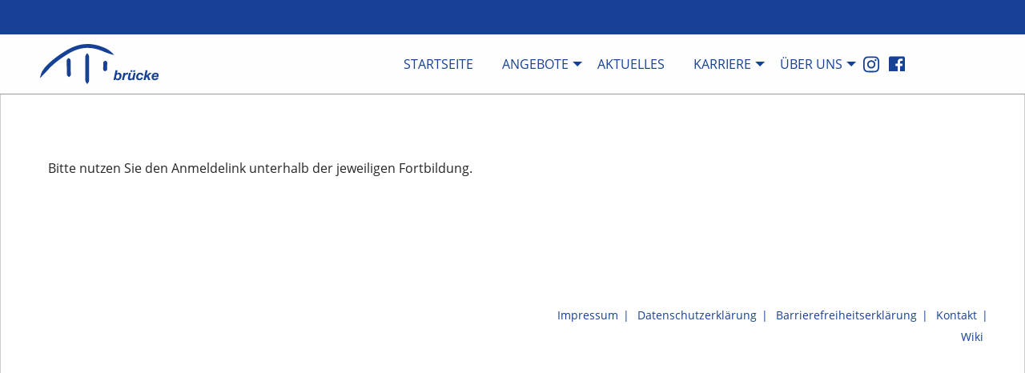

--- FILE ---
content_type: text/html; charset=UTF-8
request_url: https://www.bruecke.org/karriere/bruecke-akademie/bruecke-akademie-anmeldeformular/
body_size: 12041
content:
<!DOCTYPE html>
<html lang="de">
<head>
    <meta charset="UTF-8">
    <meta name="viewport" content="width=device-width, initial-scale=1">
    <meta http-equiv="X-UA-Compatible" content="IE=edge,chrome=1"/>
    <link rel="profile" href="http://gmpg.org/xfn/11">
    <meta name="google-site-verification" content="eb5p6fbNkhsZwRiQGpGy_YnFrqLniBrKZuf406Y5VPo"/>
    <title> &raquo; Brücke Akademie Anmeldeformular</title>
    <meta name='robots' content='max-image-preview:large' />
<link rel="alternate" title="oEmbed (JSON)" type="application/json+oembed" href="https://www.bruecke.org/wp-json/oembed/1.0/embed?url=https%3A%2F%2Fwww.bruecke.org%2Fkarriere%2Fbruecke-akademie%2Fbruecke-akademie-anmeldeformular%2F" />
<link rel="alternate" title="oEmbed (XML)" type="text/xml+oembed" href="https://www.bruecke.org/wp-json/oembed/1.0/embed?url=https%3A%2F%2Fwww.bruecke.org%2Fkarriere%2Fbruecke-akademie%2Fbruecke-akademie-anmeldeformular%2F&#038;format=xml" />
<style id='wp-img-auto-sizes-contain-inline-css' type='text/css'>
img:is([sizes=auto i],[sizes^="auto," i]){contain-intrinsic-size:3000px 1500px}
/*# sourceURL=wp-img-auto-sizes-contain-inline-css */
</style>
<link rel='stylesheet' id='formidable-css' href='https://www.bruecke.org/wp-content/plugins/formidable/css/formidableforms8.css?ver=1281217' type='text/css' media='all' />
<style id='wp-emoji-styles-inline-css' type='text/css'>

	img.wp-smiley, img.emoji {
		display: inline !important;
		border: none !important;
		box-shadow: none !important;
		height: 1em !important;
		width: 1em !important;
		margin: 0 0.07em !important;
		vertical-align: -0.1em !important;
		background: none !important;
		padding: 0 !important;
	}
/*# sourceURL=wp-emoji-styles-inline-css */
</style>
<style id='classic-theme-styles-inline-css' type='text/css'>
/*! This file is auto-generated */
.wp-block-button__link{color:#fff;background-color:#32373c;border-radius:9999px;box-shadow:none;text-decoration:none;padding:calc(.667em + 2px) calc(1.333em + 2px);font-size:1.125em}.wp-block-file__button{background:#32373c;color:#fff;text-decoration:none}
/*# sourceURL=/wp-includes/css/classic-themes.min.css */
</style>
<link rel='stylesheet' id='dashicons-css' href='https://www.bruecke.org/wp-includes/css/dashicons.min.css?ver=6.9' type='text/css' media='all' />
<link rel='stylesheet' id='app-frontend-css' href='https://www.bruecke.org/wp-content/themes/brueckeorg/assets_dist/css/app.1665400894.css' type='text/css' media='all' />
<script type="text/javascript" src="https://www.bruecke.org/wp-includes/js/jquery/jquery.min.js?ver=3.7.1" id="jquery-core-js"></script>
<script type="text/javascript" src="https://www.bruecke.org/wp-includes/js/jquery/jquery-migrate.min.js?ver=3.4.1" id="jquery-migrate-js"></script>
<link rel="https://api.w.org/" href="https://www.bruecke.org/wp-json/" /><link rel="alternate" title="JSON" type="application/json" href="https://www.bruecke.org/wp-json/wp/v2/pages/2171" /><link rel="EditURI" type="application/rsd+xml" title="RSD" href="https://www.bruecke.org/xmlrpc.php?rsd" />
<meta name="generator" content="WordPress 6.9" />
<link rel="canonical" href="https://www.bruecke.org/karriere/bruecke-akademie/bruecke-akademie-anmeldeformular/" />
<link rel='shortlink' href='https://www.bruecke.org/?p=2171' />
<link rel="icon" href="https://www.bruecke.org/wp-content/uploads/sites/8/2021/06/cropped-Logo-Brücke-Quadrat-32x32.jpg" sizes="32x32" />
<link rel="icon" href="https://www.bruecke.org/wp-content/uploads/sites/8/2021/06/cropped-Logo-Brücke-Quadrat-192x192.jpg" sizes="192x192" />
<link rel="apple-touch-icon" href="https://www.bruecke.org/wp-content/uploads/sites/8/2021/06/cropped-Logo-Brücke-Quadrat-180x180.jpg" />
<meta name="msapplication-TileImage" content="https://www.bruecke.org/wp-content/uploads/sites/8/2021/06/cropped-Logo-Brücke-Quadrat-270x270.jpg" />
		<style type="text/css" id="wp-custom-css">
			.dvinci-job-position{
	text-transform: none !important;
}

body.term-277 .hero-overlay{
    position: absolute;
    bottom: 0%;
    right: 50%;
    transform: translate(-15%, -50%);
    margin-top: 0;
    background-color: transparent;
}		</style>
		    <link href="https://cdn.jsdelivr.net/npm/select2@4.1.0-rc.0/dist/css/select2.min.css" rel="stylesheet"/>
    <script src="https://cdn.jsdelivr.net/npm/select2@4.1.0-rc.0/dist/js/select2.min.js"></script>
<style id='global-styles-inline-css' type='text/css'>
:root{--wp--preset--aspect-ratio--square: 1;--wp--preset--aspect-ratio--4-3: 4/3;--wp--preset--aspect-ratio--3-4: 3/4;--wp--preset--aspect-ratio--3-2: 3/2;--wp--preset--aspect-ratio--2-3: 2/3;--wp--preset--aspect-ratio--16-9: 16/9;--wp--preset--aspect-ratio--9-16: 9/16;--wp--preset--color--black: #000000;--wp--preset--color--cyan-bluish-gray: #abb8c3;--wp--preset--color--white: #ffffff;--wp--preset--color--pale-pink: #f78da7;--wp--preset--color--vivid-red: #cf2e2e;--wp--preset--color--luminous-vivid-orange: #ff6900;--wp--preset--color--luminous-vivid-amber: #fcb900;--wp--preset--color--light-green-cyan: #7bdcb5;--wp--preset--color--vivid-green-cyan: #00d084;--wp--preset--color--pale-cyan-blue: #8ed1fc;--wp--preset--color--vivid-cyan-blue: #0693e3;--wp--preset--color--vivid-purple: #9b51e0;--wp--preset--gradient--vivid-cyan-blue-to-vivid-purple: linear-gradient(135deg,rgb(6,147,227) 0%,rgb(155,81,224) 100%);--wp--preset--gradient--light-green-cyan-to-vivid-green-cyan: linear-gradient(135deg,rgb(122,220,180) 0%,rgb(0,208,130) 100%);--wp--preset--gradient--luminous-vivid-amber-to-luminous-vivid-orange: linear-gradient(135deg,rgb(252,185,0) 0%,rgb(255,105,0) 100%);--wp--preset--gradient--luminous-vivid-orange-to-vivid-red: linear-gradient(135deg,rgb(255,105,0) 0%,rgb(207,46,46) 100%);--wp--preset--gradient--very-light-gray-to-cyan-bluish-gray: linear-gradient(135deg,rgb(238,238,238) 0%,rgb(169,184,195) 100%);--wp--preset--gradient--cool-to-warm-spectrum: linear-gradient(135deg,rgb(74,234,220) 0%,rgb(151,120,209) 20%,rgb(207,42,186) 40%,rgb(238,44,130) 60%,rgb(251,105,98) 80%,rgb(254,248,76) 100%);--wp--preset--gradient--blush-light-purple: linear-gradient(135deg,rgb(255,206,236) 0%,rgb(152,150,240) 100%);--wp--preset--gradient--blush-bordeaux: linear-gradient(135deg,rgb(254,205,165) 0%,rgb(254,45,45) 50%,rgb(107,0,62) 100%);--wp--preset--gradient--luminous-dusk: linear-gradient(135deg,rgb(255,203,112) 0%,rgb(199,81,192) 50%,rgb(65,88,208) 100%);--wp--preset--gradient--pale-ocean: linear-gradient(135deg,rgb(255,245,203) 0%,rgb(182,227,212) 50%,rgb(51,167,181) 100%);--wp--preset--gradient--electric-grass: linear-gradient(135deg,rgb(202,248,128) 0%,rgb(113,206,126) 100%);--wp--preset--gradient--midnight: linear-gradient(135deg,rgb(2,3,129) 0%,rgb(40,116,252) 100%);--wp--preset--font-size--small: 13px;--wp--preset--font-size--medium: 20px;--wp--preset--font-size--large: 36px;--wp--preset--font-size--x-large: 42px;--wp--preset--spacing--20: 0.44rem;--wp--preset--spacing--30: 0.67rem;--wp--preset--spacing--40: 1rem;--wp--preset--spacing--50: 1.5rem;--wp--preset--spacing--60: 2.25rem;--wp--preset--spacing--70: 3.38rem;--wp--preset--spacing--80: 5.06rem;--wp--preset--shadow--natural: 6px 6px 9px rgba(0, 0, 0, 0.2);--wp--preset--shadow--deep: 12px 12px 50px rgba(0, 0, 0, 0.4);--wp--preset--shadow--sharp: 6px 6px 0px rgba(0, 0, 0, 0.2);--wp--preset--shadow--outlined: 6px 6px 0px -3px rgb(255, 255, 255), 6px 6px rgb(0, 0, 0);--wp--preset--shadow--crisp: 6px 6px 0px rgb(0, 0, 0);}:where(.is-layout-flex){gap: 0.5em;}:where(.is-layout-grid){gap: 0.5em;}body .is-layout-flex{display: flex;}.is-layout-flex{flex-wrap: wrap;align-items: center;}.is-layout-flex > :is(*, div){margin: 0;}body .is-layout-grid{display: grid;}.is-layout-grid > :is(*, div){margin: 0;}:where(.wp-block-columns.is-layout-flex){gap: 2em;}:where(.wp-block-columns.is-layout-grid){gap: 2em;}:where(.wp-block-post-template.is-layout-flex){gap: 1.25em;}:where(.wp-block-post-template.is-layout-grid){gap: 1.25em;}.has-black-color{color: var(--wp--preset--color--black) !important;}.has-cyan-bluish-gray-color{color: var(--wp--preset--color--cyan-bluish-gray) !important;}.has-white-color{color: var(--wp--preset--color--white) !important;}.has-pale-pink-color{color: var(--wp--preset--color--pale-pink) !important;}.has-vivid-red-color{color: var(--wp--preset--color--vivid-red) !important;}.has-luminous-vivid-orange-color{color: var(--wp--preset--color--luminous-vivid-orange) !important;}.has-luminous-vivid-amber-color{color: var(--wp--preset--color--luminous-vivid-amber) !important;}.has-light-green-cyan-color{color: var(--wp--preset--color--light-green-cyan) !important;}.has-vivid-green-cyan-color{color: var(--wp--preset--color--vivid-green-cyan) !important;}.has-pale-cyan-blue-color{color: var(--wp--preset--color--pale-cyan-blue) !important;}.has-vivid-cyan-blue-color{color: var(--wp--preset--color--vivid-cyan-blue) !important;}.has-vivid-purple-color{color: var(--wp--preset--color--vivid-purple) !important;}.has-black-background-color{background-color: var(--wp--preset--color--black) !important;}.has-cyan-bluish-gray-background-color{background-color: var(--wp--preset--color--cyan-bluish-gray) !important;}.has-white-background-color{background-color: var(--wp--preset--color--white) !important;}.has-pale-pink-background-color{background-color: var(--wp--preset--color--pale-pink) !important;}.has-vivid-red-background-color{background-color: var(--wp--preset--color--vivid-red) !important;}.has-luminous-vivid-orange-background-color{background-color: var(--wp--preset--color--luminous-vivid-orange) !important;}.has-luminous-vivid-amber-background-color{background-color: var(--wp--preset--color--luminous-vivid-amber) !important;}.has-light-green-cyan-background-color{background-color: var(--wp--preset--color--light-green-cyan) !important;}.has-vivid-green-cyan-background-color{background-color: var(--wp--preset--color--vivid-green-cyan) !important;}.has-pale-cyan-blue-background-color{background-color: var(--wp--preset--color--pale-cyan-blue) !important;}.has-vivid-cyan-blue-background-color{background-color: var(--wp--preset--color--vivid-cyan-blue) !important;}.has-vivid-purple-background-color{background-color: var(--wp--preset--color--vivid-purple) !important;}.has-black-border-color{border-color: var(--wp--preset--color--black) !important;}.has-cyan-bluish-gray-border-color{border-color: var(--wp--preset--color--cyan-bluish-gray) !important;}.has-white-border-color{border-color: var(--wp--preset--color--white) !important;}.has-pale-pink-border-color{border-color: var(--wp--preset--color--pale-pink) !important;}.has-vivid-red-border-color{border-color: var(--wp--preset--color--vivid-red) !important;}.has-luminous-vivid-orange-border-color{border-color: var(--wp--preset--color--luminous-vivid-orange) !important;}.has-luminous-vivid-amber-border-color{border-color: var(--wp--preset--color--luminous-vivid-amber) !important;}.has-light-green-cyan-border-color{border-color: var(--wp--preset--color--light-green-cyan) !important;}.has-vivid-green-cyan-border-color{border-color: var(--wp--preset--color--vivid-green-cyan) !important;}.has-pale-cyan-blue-border-color{border-color: var(--wp--preset--color--pale-cyan-blue) !important;}.has-vivid-cyan-blue-border-color{border-color: var(--wp--preset--color--vivid-cyan-blue) !important;}.has-vivid-purple-border-color{border-color: var(--wp--preset--color--vivid-purple) !important;}.has-vivid-cyan-blue-to-vivid-purple-gradient-background{background: var(--wp--preset--gradient--vivid-cyan-blue-to-vivid-purple) !important;}.has-light-green-cyan-to-vivid-green-cyan-gradient-background{background: var(--wp--preset--gradient--light-green-cyan-to-vivid-green-cyan) !important;}.has-luminous-vivid-amber-to-luminous-vivid-orange-gradient-background{background: var(--wp--preset--gradient--luminous-vivid-amber-to-luminous-vivid-orange) !important;}.has-luminous-vivid-orange-to-vivid-red-gradient-background{background: var(--wp--preset--gradient--luminous-vivid-orange-to-vivid-red) !important;}.has-very-light-gray-to-cyan-bluish-gray-gradient-background{background: var(--wp--preset--gradient--very-light-gray-to-cyan-bluish-gray) !important;}.has-cool-to-warm-spectrum-gradient-background{background: var(--wp--preset--gradient--cool-to-warm-spectrum) !important;}.has-blush-light-purple-gradient-background{background: var(--wp--preset--gradient--blush-light-purple) !important;}.has-blush-bordeaux-gradient-background{background: var(--wp--preset--gradient--blush-bordeaux) !important;}.has-luminous-dusk-gradient-background{background: var(--wp--preset--gradient--luminous-dusk) !important;}.has-pale-ocean-gradient-background{background: var(--wp--preset--gradient--pale-ocean) !important;}.has-electric-grass-gradient-background{background: var(--wp--preset--gradient--electric-grass) !important;}.has-midnight-gradient-background{background: var(--wp--preset--gradient--midnight) !important;}.has-small-font-size{font-size: var(--wp--preset--font-size--small) !important;}.has-medium-font-size{font-size: var(--wp--preset--font-size--medium) !important;}.has-large-font-size{font-size: var(--wp--preset--font-size--large) !important;}.has-x-large-font-size{font-size: var(--wp--preset--font-size--x-large) !important;}
/*# sourceURL=global-styles-inline-css */
</style>
</head>

<body class="wp-singular page-template-default page page-id-2171 page-child parent-pageid-91 wp-theme-brueckeorg">
<div class="off-canvas-wrapper">
    <div class="off-canvas-wrapper-inner" data-off-canvas-wrapper>
        <div class="off-canvas position-right" id="offCanvas" data-off-canvas data-transition="overlap">
            <button class="close-button" aria-label="Close menu" type="button" data-close>
    <span aria-hidden="true">&times;</span>
</button>
<nav class="menu-hauptnavigation-container"><ul id="menu-hauptnavigation" class="vertical menu drilldown menu--mob mainnav-off" data-back-button="<li class='js-drilldown-back'><a>zurück</a></li>" data-drilldown data-auto-height="true" data-animate-height="true"><li id="menu-item-1332" class="menu-item menu-item-type-post_type menu-item-object-page menu-item-home menu-item-1332"><a rel="page" href="https://www.bruecke.org/">Startseite</a></li>
<li id="menu-item-1599" class="menu-item menu-item-type-post_type menu-item-object-page menu-item-has-children menu-item-1599"><a rel="page" href="https://www.bruecke.org/angebote/">Angebote</a>
<ul class="vertical menu">
	<li id="menu-item-2558" class="menu-item menu-item-type-taxonomy menu-item-object-tax_department menu-item-2558"><a href="https://www.bruecke.org/angebote/leben-mit-psychiatrieerfahrung-behinderung-sucht/">Leben mit Psychiatrieerfahrung, Behinderung und Sucht</a></li>
	<li id="menu-item-2119" class="menu-item menu-item-type-taxonomy menu-item-object-tax_department menu-item-2119"><a href="https://www.bruecke.org/angebote/arbeit-und-inklusion/">Arbeit und Inklusion</a></li>
	<li id="menu-item-2560" class="menu-item menu-item-type-taxonomy menu-item-object-tax_department menu-item-2560"><a href="https://www.bruecke.org/angebote/pflege/">Pflege</a></li>
	<li id="menu-item-2559" class="menu-item menu-item-type-taxonomy menu-item-object-tax_department menu-item-2559"><a href="https://www.bruecke.org/angebote/medizin-und-therapie/">Medizin und Therapie</a></li>
	<li id="menu-item-2561" class="menu-item menu-item-type-taxonomy menu-item-object-tax_department menu-item-2561"><a href="https://www.bruecke.org/angebote/kindertagesstaetten-und-schulische-angebote/">Kindertagesstätten und schulische Angebote</a></li>
	<li id="menu-item-2562" class="menu-item menu-item-type-taxonomy menu-item-object-tax_department menu-item-2562"><a href="https://www.bruecke.org/angebote/kinder-jugend-und-familienhilfe/">Kinder-, Jugend- und Familienhilfe</a></li>
	<li id="menu-item-2563" class="menu-item menu-item-type-taxonomy menu-item-object-tax_department menu-item-2563"><a href="https://www.bruecke.org/angebote/bruecke-als-dienstleister/">Brücke als Dienstleister</a></li>
	<li id="menu-item-2564" class="menu-item menu-item-type-taxonomy menu-item-object-tax_department menu-item-2564"><a href="https://www.bruecke.org/angebote/selbsthilfe-und-ehrenamt/">Selbsthilfe und freiwilliges Engagement bei der Brücke</a></li>
</ul>
</li>
<li id="menu-item-1334" class="menu-item menu-item-type-post_type menu-item-object-page menu-item-1334"><a rel="page" href="https://www.bruecke.org/aktuelles/">Aktuelles</a></li>
<li id="menu-item-1336" class="menu-item menu-item-type-post_type menu-item-object-page current-page-ancestor menu-item-has-children menu-item-1336"><a rel="page" href="https://www.bruecke.org/karriere/">Karriere</a>
<ul class="vertical menu">
	<li id="menu-item-1337" class="menu-item menu-item-type-post_type menu-item-object-page menu-item-1337"><a rel="page" href="https://www.bruecke.org/karriere/stellenangebote/">Stellenangebote</a></li>
	<li id="menu-item-1338" class="menu-item menu-item-type-post_type menu-item-object-page menu-item-has-children menu-item-1338"><a rel="page" href="https://www.bruecke.org/karriere/ausbildung-und-studium/">Ausbildung und Studium</a>
	<ul class="vertical menu">
<li class='current-root'><a href='https://www.bruecke.org/karriere/ausbildung-und-studium/'>Ausbildung und Studium</a> </li>		<li id="menu-item-1339" class="menu-item menu-item-type-post_type menu-item-object-page menu-item-1339"><a rel="page" href="https://www.bruecke.org/karriere/ausbildung-und-studium/praktikantinnen/">Praktikant*innen</a></li>
		<li id="menu-item-1340" class="menu-item menu-item-type-post_type menu-item-object-page menu-item-1340"><a rel="page" href="https://www.bruecke.org/karriere/ausbildung-und-studium/auszubildende/">Auszubildende</a></li>
		<li id="menu-item-1341" class="menu-item menu-item-type-post_type menu-item-object-page menu-item-1341"><a rel="page" href="https://www.bruecke.org/karriere/ausbildung-und-studium/studierende-absolventen/">Studierende &amp; Absolventen</a></li>
	</ul>
</li>
	<li id="menu-item-1342" class="menu-item menu-item-type-post_type menu-item-object-page current-page-ancestor menu-item-1342"><a rel="page" href="https://www.bruecke.org/karriere/bruecke-akademie/">Brücke Akademie</a></li>
</ul>
</li>
<li id="menu-item-1344" class="menu-item menu-item-type-post_type menu-item-object-page menu-item-has-children menu-item-1344"><a rel="page" href="https://www.bruecke.org/wir-ueber-uns/">Über uns</a>
<ul class="vertical menu">
	<li id="menu-item-1354" class="menu-item menu-item-type-post_type menu-item-object-page menu-item-has-children menu-item-1354"><a rel="page" href="https://www.bruecke.org/wir-ueber-uns/wofuer-stehen-wir/">Wofür stehen wir?</a>
	<ul class="vertical menu">
<li class='current-root'><a href='https://www.bruecke.org/wir-ueber-uns/wofuer-stehen-wir/'>Wofür stehen wir?</a> </li>		<li id="menu-item-1487" class="menu-item menu-item-type-post_type menu-item-object-page menu-item-1487"><a rel="page" href="https://www.bruecke.org/wir-ueber-uns/wofuer-stehen-wir/leitbild/">Leitbild</a></li>
		<li id="menu-item-1358" class="menu-item menu-item-type-post_type menu-item-object-page menu-item-1358"><a rel="page" href="https://www.bruecke.org/wir-ueber-uns/wofuer-stehen-wir/transparency/">Transparency</a></li>
		<li id="menu-item-2464" class="menu-item menu-item-type-post_type menu-item-object-page menu-item-2464"><a rel="page" href="https://www.bruecke.org/wir-ueber-uns/wofuer-stehen-wir/vielfalt/">Vielfalt</a></li>
		<li id="menu-item-1355" class="menu-item menu-item-type-post_type menu-item-object-page menu-item-1355"><a rel="page" href="https://www.bruecke.org/wir-ueber-uns/wofuer-stehen-wir/beruf-und-familie/">Beruf und Familie</a></li>
		<li id="menu-item-1508" class="menu-item menu-item-type-post_type menu-item-object-page menu-item-1508"><a rel="page" href="https://www.bruecke.org/wir-ueber-uns/wofuer-stehen-wir/mitwirkung/">Mitwirkung</a></li>
		<li id="menu-item-1357" class="menu-item menu-item-type-post_type menu-item-object-page menu-item-1357"><a rel="page" href="https://www.bruecke.org/wir-ueber-uns/wofuer-stehen-wir/governance-codex/">Governance Codex</a></li>
		<li id="menu-item-1356" class="menu-item menu-item-type-post_type menu-item-object-page menu-item-1356"><a rel="page" href="https://www.bruecke.org/wir-ueber-uns/wofuer-stehen-wir/fuehrungsgrundsaetze/">Führungsgrundsätze</a></li>
	</ul>
</li>
	<li id="menu-item-1346" class="menu-item menu-item-type-post_type menu-item-object-page menu-item-has-children menu-item-1346"><a rel="page" href="https://www.bruecke.org/wir-ueber-uns/organisationsstruktur/">Struktur</a>
	<ul class="vertical menu">
<li class='current-root'><a href='https://www.bruecke.org/wir-ueber-uns/organisationsstruktur/'>Struktur</a> </li>		<li id="menu-item-1885" class="menu-item menu-item-type-post_type menu-item-object-page menu-item-1885"><a rel="page" href="https://www.bruecke.org/wir-ueber-uns/organisationsstruktur/unsere-satzung/">unsere Satzung</a></li>
		<li id="menu-item-1348" class="menu-item menu-item-type-post_type menu-item-object-page menu-item-1348"><a rel="page" href="https://www.bruecke.org/wir-ueber-uns/organisationsstruktur/leitung/">Organigramm</a></li>
		<li id="menu-item-1347" class="menu-item menu-item-type-post_type menu-item-object-page menu-item-1347"><a rel="page" href="https://www.bruecke.org/wir-ueber-uns/organisationsstruktur/gremien/">Gremien</a></li>
		<li id="menu-item-1349" class="menu-item menu-item-type-post_type menu-item-object-page menu-item-1349"><a rel="page" href="https://www.bruecke.org/wir-ueber-uns/organisationsstruktur/beteiligungen/">Netzwerk (Partner*innen + Mitgliedschaften)</a></li>
	</ul>
</li>
	<li id="menu-item-1353" class="menu-item menu-item-type-post_type menu-item-object-page menu-item-1353"><a rel="page" href="https://www.bruecke.org/wir-ueber-uns/strategische-ziele/">Strategische Ziele</a></li>
	<li id="menu-item-1637" class="menu-item menu-item-type-post_type menu-item-object-page menu-item-1637"><a rel="page" href="https://www.bruecke.org/wir-ueber-uns/unsere-geschichte/">Unsere Geschichte</a></li>
	<li id="menu-item-1758" class="menu-item menu-item-type-post_type menu-item-object-page menu-item-1758"><a rel="page" href="https://www.bruecke.org/wir-ueber-uns/foerdermitgliedschaft-spenden/">Fördermitgliedschaft + Spenden</a></li>
</ul>
</li>
<li id="menu-item-979" class="instagram menu-item menu-item-type-custom menu-item-object-custom menu-item-979"><a target="_blank" rel="1593" href="https://www.instagram.com/bruecke_rd_eck/?hl=de">Instagram<span class="external-url"></span></a></li>
<li id="menu-item-1674" class="facebook menu-item menu-item-type-custom menu-item-object-custom menu-item-1674"><a target="_blank" rel="1675" href="https://de-de.facebook.com/brueckerd/">Facebook<span class="external-url"></span></a></li>

                    </ul></nav>        </div>
        <div class="off-canvas-content page-wrapper" data-off-canvas-content>
<header class="site-header">
    <div class="row--fw metanav-wrap theme-bg theme-scnd">
        <div class="grid-container">
            <div class="grid-x grid-margin-x align-center">
                <div class="cell medium-3">
                    <div class="topic-selector-wrap">
                        <select class="topic-selector" name="keyword">
                            <option value="">
                                Schnellsuche
                            </option>
                                                            <option value="arbeit-und-beschaeftigung">
                                    Arbeit und Beschäftigung
                                </option>
                                                            <option value="ehrenamt">
                                    Ehrenamt
                                </option>
                                                            <option value="freizeit">
                                    Freizeit
                                </option>
                                                            <option value="jugendtreffs">
                                    Jugendtreffs
                                </option>
                                                            <option value="offene-treffs">
                                    Offene Treffs
                                </option>
                                                            <option value="schulassistenz">
                                    Schulassistenz
                                </option>
                                                            <option value="suchthilfe">
                                    Suchthilfe
                                </option>
                                                            <option value="babymobil">
                                    Babymobil
                                </option>
                                                            <option value="kaiserstrasse">
                                    Kaiserstraße
                                </option>
                                                            <option value="reparatur">
                                    Reparatur
                                </option>
                                                            <option value="arbeitsgelegenheiten">
                                    Arbeitsgelegenheiten
                                </option>
                                                            <option value="ehrenamtsboerse">
                                    Ehrenamtsbörse
                                </option>
                                                            <option value="fruehe-hilfen">
                                    Frühe Hilfen
                                </option>
                                                            <option value="kibis">
                                    KIBIS
                                </option>
                                                            <option value="ogs">
                                    OGS
                                </option>
                                                            <option value="schulbetreuung">
                                    Schulbetreuung
                                </option>
                                                            <option value="tagesstaetten">
                                    Tagesstätten
                                </option>
                                                            <option value="hebamme">
                                    Hebamme
                                </option>
                                                            <option value="hollerstrasse">
                                    Hollerstraße
                                </option>
                                                            <option value="schmiede">
                                    Schmiede
                                </option>
                                                            <option value="begegnungsstaetten">
                                    Begegnungsstätte
                                </option>
                                                            <option value="eingliederungshilfe">
                                    Eingliederungshilfe
                                </option>
                                                            <option value="fruehfoerderung">
                                    Frühförderung
                                </option>
                                                            <option value="kiel">
                                    Kiel
                                </option>
                                                            <option value="osterroenfeld">
                                    Osterrönfeld
                                </option>
                                                            <option value="schueler-helfen-schuelern">
                                    Schüler helfen Schülern
                                </option>
                                                            <option value="teilhabe">
                                    Teilhabe
                                </option>
                                                            <option value="hebammen">
                                    Hebammen
                                </option>
                                                            <option value="vermietung">
                                    Vermietung
                                </option>
                                                            <option value="holzwerkstatt">
                                    Holzwerkstatt
                                </option>
                                                            <option value="begleiten">
                                    Begleiten
                                </option>
                                                            <option value="einzelfallhilfen">
                                    Einzelfallhilfen
                                </option>
                                                            <option value="garding">
                                    Garding
                                </option>
                                                            <option value="kinder-und-jugendpsychatrische-versorgung">
                                    Kinder- und Jugendpsychatrische Versorgung
                                </option>
                                                            <option value="pflege">
                                    Pflege
                                </option>
                                                            <option value="schuelerinsel">
                                    Schülerinsel
                                </option>
                                                            <option value="therapiezentrum">
                                    Therapiezentrum
                                </option>
                                                            <option value="kind">
                                    Kind
                                </option>
                                                            <option value="soziales-wohnen">
                                    soziales Wohnen
                                </option>
                                                            <option value="holz">
                                    Holz
                                </option>
                                                            <option value="beratung">
                                    Beratung
                                </option>
                                                            <option value="entwoehnung">
                                    Entwöhnung
                                </option>
                                                            <option value="garten-und-landschaftspflege">
                                    Garten und Landschaftspflege
                                </option>
                                                            <option value="kita-platz">
                                    Kita Platz
                                </option>
                                                            <option value="pflegeberatung">
                                    Pflegeberatung
                                </option>
                                                            <option value="schulsozialarbeit">
                                    Schulsozialarbeit
                                </option>
                                                            <option value="verpflegung">
                                    Verpflegung
                                </option>
                                                            <option value="baby">
                                    Baby
                                </option>
                                                            <option value="wohnprojekte">
                                    Wohnprojekte
                                </option>
                                                            <option value="holzprodukte">
                                    Holzprodukte
                                </option>
                                                            <option value="beratung-und-assistenz">
                                    Beratung und Assistenz
                                </option>
                                                            <option value="ergotherapie">
                                    Ergotherapie
                                </option>
                                                            <option value="grafik-und-druck">
                                    Grafik und Druck
                                </option>
                                                            <option value="kita-und-schulverpflegung">
                                    Kita- und Schulverpflegung
                                </option>
                                                            <option value="pflegeplatz">
                                    Pflegeplatz
                                </option>
                                                            <option value="schutz">
                                    Schutz
                                </option>
                                                            <option value="wagenhaus">
                                    Wagenhaus
                                </option>
                                                            <option value="familie">
                                    Familie
                                </option>
                                                            <option value="wohnraum">
                                    Wohnraum
                                </option>
                                                            <option value="katalog-holzprodukte">
                                    Katalog Holzprodukte
                                </option>
                                                            <option value="beratung-und-hilfen">
                                    Beratung und Hilfen
                                </option>
                                                            <option value="erziehungsbeistandschaft">
                                    Erziehungsbeistandschaft
                                </option>
                                                            <option value="grosskueche-und-kantine">
                                    Großküche und Kantine
                                </option>
                                                            <option value="krippe">
                                    Krippe
                                </option>
                                                            <option value="physiotherapeutische-versorgung">
                                    Physiotherapeutische Versorgung
                                </option>
                                                            <option value="selbsthilfe">
                                    Selbsthilfe
                                </option>
                                                            <option value="weiche">
                                    Weiche
                                </option>
                                                            <option value="schwanger">
                                    Schwanger
                                </option>
                                                            <option value="data-center">
                                    Data-Center
                                </option>
                                                            <option value="reesenwerk">
                                    Reesenwerk
                                </option>
                                                            <option value="beratungscafe">
                                    Beratungscafé
                                </option>
                                                            <option value="faehrhaus">
                                    Fährhaus
                                </option>
                                                            <option value="gruppenangebote">
                                    Gruppenangebote
                                </option>
                                                            <option value="kriseninterventionsteam">
                                    Kriseninterventionsteam
                                </option>
                                                            <option value="physiotherapie">
                                    Physiotherapie
                                </option>
                                                            <option value="selbsthilfegruppen">
                                    Selbsthilfegruppen
                                </option>
                                                            <option value="werkstatt">
                                    Werkstatt
                                </option>
                                                            <option value="schwangerschaft">
                                    Schwangerschaft
                                </option>
                                                            <option value="buero">
                                    Büro
                                </option>
                                                            <option value="gruener-daumen">
                                    Grüner Daumen
                                </option>
                                                            <option value="betreuen">
                                    Betreuen
                                </option>
                                                            <option value="fahrradverleih">
                                    Fahrradverleih
                                </option>
                                                            <option value="hausaerztliche-versorgung">
                                    Hausärztliche Versorgung
                                </option>
                                                            <option value="kronshagen">
                                    Kronshagen
                                </option>
                                                            <option value="point">
                                    Point
                                </option>
                                                            <option value="senioren">
                                    Senioren
                                </option>
                                                            <option value="werkstatt-fuer-behinderte-menschen-wfbm">
                                    Werkstatt für behinderte Menschen (WfbM)
                                </option>
                                                            <option value="ambulant">
                                    Ambulant
                                </option>
                                                            <option value="grafik">
                                    Grafik
                                </option>
                                                            <option value="garten">
                                    Garten
                                </option>
                                                            <option value="betreuung-und-assistenz">
                                    Betreuung und Assistenz
                                </option>
                                                            <option value="fahrradwerkstatt">
                                    Fahrradwerkstatt
                                </option>
                                                            <option value="hausservice">
                                    Hausservice
                                </option>
                                                            <option value="logopaedie">
                                    Logopädie
                                </option>
                                                            <option value="praktikum">
                                    Praktikum
                                </option>
                                                            <option value="sonderwohnform">
                                    sonderwohnform
                                </option>
                                                            <option value="westerroenfeld">
                                    Westerrönfeld
                                </option>
                                                            <option value="eckernfoerde">
                                    eckernförde
                                </option>
                                                            <option value="druck">
                                    Druck
                                </option>
                                                            <option value="gaertner">
                                    Gärtner
                                </option>
                                                            <option value="bgs">
                                    BGS
                                </option>
                                                            <option value="familienzentrum">
                                    Familienzentrum
                                </option>
                                                            <option value="heilpaedagogik">
                                    Heilpädagogik
                                </option>
                                                            <option value="medizin">
                                    Medizin
                                </option>
                                                            <option value="praxisorientierte-berufsvorbereitung-pob-berufliche-rehabilitation">
                                    Praxisorientierte Berufsvorbereitung (POB) – berufliche Rehabilitation
                                </option>
                                                            <option value="sozialpsychiatrische-notfallhilfe">
                                    Sozialpsychiatrische Notfallhilfe
                                </option>
                                                            <option value="wohnen">
                                    Wohnen
                                </option>
                                                            <option value="betreuung">
                                    Betreuung
                                </option>
                                                            <option value="wfbm">
                                    Wfbm
                                </option>
                                                            <option value="bordesholm">
                                    Bordesholm
                                </option>
                                                            <option value="flintbek">
                                    Flintbek
                                </option>
                                                            <option value="heimverpflegung">
                                    Heimverpflegung
                                </option>
                                                            <option value="medizin-und-therapie">
                                    Medizin und Therapie
                                </option>
                                                            <option value="psychiatrische-versorgung">
                                    Psychiatrische Versorgung
                                </option>
                                                            <option value="soziotherapie">
                                    Soziotherapie
                                </option>
                                                            <option value="wohngemeinschaft">
                                    Wohngemeinschaft
                                </option>
                                                            <option value="ambulante-betreuung">
                                    ambulante Betreuung
                                </option>
                                                            <option value="fahrrad">
                                    Fahrrad
                                </option>
                                                            <option value="akademie">
                                    Akademie
                                </option>
                                                            <option value="buedelsdorf">
                                    Büdelsdorf
                                </option>
                                                            <option value="foerdermitglied">
                                    Fördermitglied
                                </option>
                                                            <option value="hohenwestedt">
                                    Hohenwestedt
                                </option>
                                                            <option value="mettenhof">
                                    Mettenhof
                                </option>
                                                            <option value="psychotherapeutische-versorgung">
                                    Psychotherapeutische Versorgung
                                </option>
                                                            <option value="strtbuero">
                                    st@rtbüro
                                </option>
                                                            <option value="wohngruppe">
                                    Wohngruppe
                                </option>
                                                            <option value="hilfe">
                                    Hilfe
                                </option>
                                                            <option value="fahrradschmiede">
                                    Fahrradschmiede
                                </option>
                                                            <option value="ambulant-betreutes-wohnen">
                                    Ambulant betreutes Wohnen
                                </option>
                                                            <option value="camping">
                                    Camping
                                </option>
                                                            <option value="fortbildung">
                                    Fortbildung
                                </option>
                                                            <option value="hotel">
                                    Hotel
                                </option>
                                                            <option value="mittagstisch">
                                    Mittagstisch
                                </option>
                                                            <option value="rieseby">
                                    Rieseby
                                </option>
                                                            <option value="strande">
                                    Strande
                                </option>
                                                            <option value="wohnhaus">
                                    Wohnhaus
                                </option>
                                                            <option value="ambulante-hilfe">
                                    Ambulante Hilfe
                                </option>
                                                            <option value="mobil">
                                    mobil
                                </option>
                                                            <option value="ambulante-hilfen">
                                    Ambulante Hilfen
                                </option>
                                                            <option value="daenischenhagen">
                                    Dänischenhagen
                                </option>
                                                            <option value="frauenhaus">
                                    Frauenhaus
                                </option>
                                                            <option value="integrationsfachdienst">
                                    Integrationsfachdienst
                                </option>
                                                            <option value="neurologische-versorgung">
                                    Neurologische Versorgung
                                </option>
                                                            <option value="schacht-audorf">
                                    Schacht-Audorf
                                </option>
                                                            <option value="streetwork">
                                    Streetwork
                                </option>
                                                            <option value="zollhaus">
                                    Zollhaus
                                </option>
                                                            <option value="rendsburg">
                                    Rendsburg
                                </option>
                                                            <option value="umwelt">
                                    Umwelt
                                </option>
                                                            <option value="ambulante-pflege">
                                    Ambulante Pflege
                                </option>
                                                            <option value="dessertmanufaktur">
                                    Dessertmanufaktur
                                </option>
                                                            <option value="freiwilligendienst">
                                    Freiwilligendienst
                                </option>
                                                            <option value="jevenstedt">
                                    Jevenstedt
                                </option>
                                                            <option value="offene-angebote">
                                    Offene Angebote
                                </option>
                                                            <option value="schleswig">
                                    Schleswig
                                </option>
                                                            <option value="sucht">
                                    Sucht
                                </option>
                                                            <option value="familienhebammen">
                                    Familienhebammen
                                </option>
                                                            <option value="suchthilfe-portal">
                                    Suchthilfe-Portal
                                </option>
                                                            <option value="rad">
                                    Rad
                                </option>
                                                    </select>
                    </div>
                </div>
                <div class="cell-4 columns">
                    <div class="translations-wrap">
                        <label for="translation">Webseite übersetzen:</label>
                        <span style="display: inline-block" id="translations">
                        
<style type="text/css">
<!--

.prisna-gwt-align-left {
	text-align: left !important;
}
.prisna-gwt-align-right {
	text-align: right !important;
}



body {
	top: 0 !important;
}
.goog-te-banner-frame {
	display: none !important;
	visibility: hidden !important;
}

#goog-gt-tt,
.goog-tooltip,
.goog-tooltip:hover {
	display: none !important;
}
.goog-text-highlight {
	background-color: transparent !important;
	border: none !important;
	box-shadow: none !important;
}
.translated-rtl font,
.translated-ltr font {
	background-color: transparent !important;
	box-shadow: none !important;
	box-sizing: border-box !important;
	-webkit-box-sizing: border-box !important;
	-moz-box-sizing: border-box !important;
}

-->
</style>



<div id="google_translate_element" class="prisna-gwt-align-left"></div>
<script type="text/javascript">
/*<![CDATA[*/
function initializeGoogleTranslateElement() {
	new google.translate.TranslateElement({
		pageLanguage: "en",
		layout: google.translate.TranslateElement.InlineLayout.SIMPLE
	}, "google_translate_element");
}
/*]]>*/
</script>
<script type="text/javascript" src="//translate.google.com/translate_a/element.js?cb=initializeGoogleTranslateElement"></script>
                    </span>
                    </div>
                </div>
            </div>
        </div>
    </div>

    <div class="header-nav-wrap">
        <div class="grid-container">
            <div class="grid-x grid-margin-x align-middle ">
                <div class="cell medium-2 small-3">
                    <a href="https://bruecke.org"> <img class="identity"
                                                        src="https://www.bruecke.org/wp-content/themes/brueckeorg/assets/images/bruecke_neg.svg"></a>
                </div>
                <div class="cell medium-10 large-9 small-12">
                    <ul id="menu-hauptnavigation-1" class="dropdown mainnav ui-nav menu" data-dropdown-menu data-hover-delay="0" data-closing-time="1"><li  class="menu-item menu-item-type-post_type menu-item-object-page menu-item-home"><a rel="page" href="https://www.bruecke.org/">Startseite</a></li>
<li  class="menu-item menu-item-type-post_type menu-item-object-page menu-item-has-children"><a rel="page" href="https://www.bruecke.org/angebote/">Angebote</a>
<ul class="sub-menu menu menu--sub">
	<li  class="menu-item menu-item-type-taxonomy menu-item-object-tax_department"><a href="https://www.bruecke.org/angebote/leben-mit-psychiatrieerfahrung-behinderung-sucht/">Leben mit Psychiatrieerfahrung, Behinderung und Sucht</a></li>
	<li  class="menu-item menu-item-type-taxonomy menu-item-object-tax_department"><a href="https://www.bruecke.org/angebote/arbeit-und-inklusion/">Arbeit und Inklusion</a></li>
	<li  class="menu-item menu-item-type-taxonomy menu-item-object-tax_department"><a href="https://www.bruecke.org/angebote/pflege/">Pflege</a></li>
	<li  class="menu-item menu-item-type-taxonomy menu-item-object-tax_department"><a href="https://www.bruecke.org/angebote/medizin-und-therapie/">Medizin und Therapie</a></li>
	<li  class="menu-item menu-item-type-taxonomy menu-item-object-tax_department"><a href="https://www.bruecke.org/angebote/kindertagesstaetten-und-schulische-angebote/">Kindertagesstätten und schulische Angebote</a></li>
	<li  class="menu-item menu-item-type-taxonomy menu-item-object-tax_department"><a href="https://www.bruecke.org/angebote/kinder-jugend-und-familienhilfe/">Kinder-, Jugend- und Familienhilfe</a></li>
	<li  class="menu-item menu-item-type-taxonomy menu-item-object-tax_department"><a href="https://www.bruecke.org/angebote/bruecke-als-dienstleister/">Brücke als Dienstleister</a></li>
	<li  class="menu-item menu-item-type-taxonomy menu-item-object-tax_department"><a href="https://www.bruecke.org/angebote/selbsthilfe-und-ehrenamt/">Selbsthilfe und freiwilliges Engagement bei der Brücke</a></li>
</ul>
</li>
<li  class="menu-item menu-item-type-post_type menu-item-object-page"><a rel="page" href="https://www.bruecke.org/aktuelles/">Aktuelles</a></li>
<li  class="menu-item menu-item-type-post_type menu-item-object-page current-page-ancestor menu-item-has-children"><a rel="page" href="https://www.bruecke.org/karriere/">Karriere</a>
<ul class="sub-menu menu menu--sub">
	<li  class="menu-item menu-item-type-post_type menu-item-object-page"><a rel="page" href="https://www.bruecke.org/karriere/stellenangebote/">Stellenangebote</a></li>
	<li  class="menu-item menu-item-type-post_type menu-item-object-page menu-item-has-children"><a rel="page" href="https://www.bruecke.org/karriere/ausbildung-und-studium/">Ausbildung und Studium</a>
	<ul class="sub-sub-menu menu menu--sub">
		<li  class="menu-item menu-item-type-post_type menu-item-object-page"><a rel="page" href="https://www.bruecke.org/karriere/ausbildung-und-studium/praktikantinnen/">Praktikant*innen</a></li>
		<li  class="menu-item menu-item-type-post_type menu-item-object-page"><a rel="page" href="https://www.bruecke.org/karriere/ausbildung-und-studium/auszubildende/">Auszubildende</a></li>
		<li  class="menu-item menu-item-type-post_type menu-item-object-page"><a rel="page" href="https://www.bruecke.org/karriere/ausbildung-und-studium/studierende-absolventen/">Studierende &amp; Absolventen</a></li>
	</ul>
</li>
	<li  class="menu-item menu-item-type-post_type menu-item-object-page current-page-ancestor"><a rel="page" href="https://www.bruecke.org/karriere/bruecke-akademie/">Brücke Akademie</a></li>
</ul>
</li>
<li  class="menu-item menu-item-type-post_type menu-item-object-page menu-item-has-children"><a rel="page" href="https://www.bruecke.org/wir-ueber-uns/">Über uns</a>
<ul class="sub-menu menu menu--sub">
	<li  class="menu-item menu-item-type-post_type menu-item-object-page menu-item-has-children"><a rel="page" href="https://www.bruecke.org/wir-ueber-uns/wofuer-stehen-wir/">Wofür stehen wir?</a>
	<ul class="sub-sub-menu menu menu--sub">
		<li  class="menu-item menu-item-type-post_type menu-item-object-page"><a rel="page" href="https://www.bruecke.org/wir-ueber-uns/wofuer-stehen-wir/leitbild/">Leitbild</a></li>
		<li  class="menu-item menu-item-type-post_type menu-item-object-page"><a rel="page" href="https://www.bruecke.org/wir-ueber-uns/wofuer-stehen-wir/transparency/">Transparency</a></li>
		<li  class="menu-item menu-item-type-post_type menu-item-object-page"><a rel="page" href="https://www.bruecke.org/wir-ueber-uns/wofuer-stehen-wir/vielfalt/">Vielfalt</a></li>
		<li  class="menu-item menu-item-type-post_type menu-item-object-page"><a rel="page" href="https://www.bruecke.org/wir-ueber-uns/wofuer-stehen-wir/beruf-und-familie/">Beruf und Familie</a></li>
		<li  class="menu-item menu-item-type-post_type menu-item-object-page"><a rel="page" href="https://www.bruecke.org/wir-ueber-uns/wofuer-stehen-wir/mitwirkung/">Mitwirkung</a></li>
		<li  class="menu-item menu-item-type-post_type menu-item-object-page"><a rel="page" href="https://www.bruecke.org/wir-ueber-uns/wofuer-stehen-wir/governance-codex/">Governance Codex</a></li>
		<li  class="menu-item menu-item-type-post_type menu-item-object-page"><a rel="page" href="https://www.bruecke.org/wir-ueber-uns/wofuer-stehen-wir/fuehrungsgrundsaetze/">Führungsgrundsätze</a></li>
	</ul>
</li>
	<li  class="menu-item menu-item-type-post_type menu-item-object-page menu-item-has-children"><a rel="page" href="https://www.bruecke.org/wir-ueber-uns/organisationsstruktur/">Struktur</a>
	<ul class="sub-sub-menu menu menu--sub">
		<li  class="menu-item menu-item-type-post_type menu-item-object-page"><a rel="page" href="https://www.bruecke.org/wir-ueber-uns/organisationsstruktur/unsere-satzung/">unsere Satzung</a></li>
		<li  class="menu-item menu-item-type-post_type menu-item-object-page"><a rel="page" href="https://www.bruecke.org/wir-ueber-uns/organisationsstruktur/leitung/">Organigramm</a></li>
		<li  class="menu-item menu-item-type-post_type menu-item-object-page"><a rel="page" href="https://www.bruecke.org/wir-ueber-uns/organisationsstruktur/gremien/">Gremien</a></li>
		<li  class="menu-item menu-item-type-post_type menu-item-object-page"><a rel="page" href="https://www.bruecke.org/wir-ueber-uns/organisationsstruktur/beteiligungen/">Netzwerk (Partner*innen + Mitgliedschaften)</a></li>
	</ul>
</li>
	<li  class="menu-item menu-item-type-post_type menu-item-object-page"><a rel="page" href="https://www.bruecke.org/wir-ueber-uns/strategische-ziele/">Strategische Ziele</a></li>
	<li  class="menu-item menu-item-type-post_type menu-item-object-page"><a rel="page" href="https://www.bruecke.org/wir-ueber-uns/unsere-geschichte/">Unsere Geschichte</a></li>
	<li  class="menu-item menu-item-type-post_type menu-item-object-page"><a rel="page" href="https://www.bruecke.org/wir-ueber-uns/foerdermitgliedschaft-spenden/">Fördermitgliedschaft + Spenden</a></li>
</ul>
</li>
<li  class="instagram menu-item menu-item-type-custom menu-item-object-custom"><a target="_blank" rel="1593" href="https://www.instagram.com/bruecke_rd_eck/?hl=de">Instagram<span class="external-url"></span></a></li>
<li  class="facebook menu-item menu-item-type-custom menu-item-object-custom"><a target="_blank" rel="1675" href="https://de-de.facebook.com/brueckerd/">Facebook<span class="external-url"></span></a></li>
</ul>
                </div>
                <button class="hamburger  hamburger--spin  burger-icon " type="button"
                        data-toggle="offCanvas">
        <span class="hamburger-box">
            <span class="hamburger-inner"></span>
        </span>
                </button>
            </div>
        </div>
    </div>
</header>    <div class="page-content moveable-content">
        <div class="grid-container">
            <div class="grid-x grid-margin-x">
                <div class="cell medium-12 large-8 main-content">
                    <div id="content" class="area with-1-modules content page content"><div id="module_2171_2" class="os-edit-container module single-module mod-wysiywg wysiywg  view-fortbildungen-formular first-module last-module module-pos-1" ><section  class="section ">
    <div class="section-container " >
                <div class="max-container">
                <div class="grid-container">
        <div class="grid-x">
            <div class="cell medium-9">
                                    <p>Bitte nutzen Sie den Anmeldelink unterhalb der jeweiligen Fortbildung.</p>
                            </div>
        </div>
    </div>
        </div>
    </div>
</section></div></div>                </div>
                <div class="cell medium-12 large-4 sidebar">
                                    </div>
            </div>
        </div>
    </div>
<footer class="site-footer grid-container">
    <div class="grid-margin-x grid-x footer-logos">
        <div class="medium-6 small-12 cell">
<!--            <div class="grid-x grid-margin-x">-->
<!--                <div class="small-12 cell footer-logos-wrap">-->
<!--                    <img class="place" width="52px"-->
<!--                         src="--><!--/assets/images/placetowork.jpg">-->
<!--                    <img class="zertifikat"-->
<!--                         src="--><!--/assets/images/zertifikat.png">-->
<!--                    <img class="initiative"-->
<!--                         src="--><!--/assets/images/initiative.png">-->
<!--                    <img class="charta" style="height: 60px; margin-left: 20px;"-->
<!--                         src="--><!--/assets/images/chartadervielfalt.jpg">-->
<!--                </div>-->
<!--            </div>-->

        </div>
        <!--        <div class="medium-3 small-12 columns logo-col">-->
        <!--            &copy; BRÜCKE RENDSBURG-ECKERNFÖRDE E.V.-->
        <!--        </div>-->
        <div class="medium-6 cell small-12">
            <nav class="menu-footernavigation-container"><ul id="menu-footernavigation" class="footernav ui-nav"><li id="menu-item-980" class="menu-item menu-item-type-post_type menu-item-object-page menu-item-980"><a href="https://www.bruecke.org/impressum/">Impressum</a></li>
<li id="menu-item-983" class="menu-item menu-item-type-post_type menu-item-object-page menu-item-983"><a href="https://www.bruecke.org/datenschutzerklaerung/">Datenschutzerklärung</a></li>
<li id="menu-item-9167" class="menu-item menu-item-type-post_type menu-item-object-page menu-item-9167"><a href="https://www.bruecke.org/barrierefreiheitserklaerung/">Barrierefreiheitserklärung</a></li>
<li id="menu-item-2042" class="menu-item menu-item-type-post_type menu-item-object-page menu-item-2042"><a href="https://www.bruecke.org/kontakt/">Kontakt</a></li>
<li id="menu-item-2162" class="menu-item menu-item-type-custom menu-item-object-custom menu-item-2162"><a target="_blank" href="https://wiki.bruecke-intern.org/">Wiki</a></li>
</ul></nav>        </div>
    </div>
</footer>
<script type="speculationrules">
{"prefetch":[{"source":"document","where":{"and":[{"href_matches":"/*"},{"not":{"href_matches":["/wp-*.php","/wp-admin/*","/wp-content/uploads/sites/8/*","/wp-content/*","/wp-content/plugins/*","/wp-content/themes/brueckeorg/*","/*\\?(.+)"]}},{"not":{"selector_matches":"a[rel~=\"nofollow\"]"}},{"not":{"selector_matches":".no-prefetch, .no-prefetch a"}}]},"eagerness":"conservative"}]}
</script>
<script>var KB = KB || {}; KB.appData = {}; KB.appData =  []; KB.on = function(){};</script><script type="text/javascript" src="https://www.bruecke.org/wp-content/themes/brueckeorg/assets_dist/js/runtime.1623338219.js" id="app-webpack-runtime-js"></script>
<script type="text/javascript" src="https://www.bruecke.org/wp-content/themes/brueckeorg/assets_dist/js/vendor.1623338219.js" id="app-vendor-js"></script>
<script type="text/javascript" src="https://www.bruecke.org/wp-includes/js/underscore.min.js?ver=1.13.7" id="underscore-js"></script>
<script type="text/javascript" src="https://www.bruecke.org/wp-content/plugins/kontentblocks-plugin/js/dist/client.min.js?ver=0.11.14" id="kb-client-js"></script>
<script type="text/javascript" id="app-app-js-extra">
/* <![CDATA[ */
var dskconfig = {"assets":"https://www.bruecke.org/wp-content/themes/brueckeorg/assets/images/"};
//# sourceURL=app-app-js-extra
/* ]]> */
</script>
<script type="text/javascript" src="https://www.bruecke.org/wp-content/themes/brueckeorg/assets_dist/js/app.1637145977.js" id="app-app-js"></script>
<script id="wp-emoji-settings" type="application/json">
{"baseUrl":"https://s.w.org/images/core/emoji/17.0.2/72x72/","ext":".png","svgUrl":"https://s.w.org/images/core/emoji/17.0.2/svg/","svgExt":".svg","source":{"concatemoji":"https://www.bruecke.org/wp-includes/js/wp-emoji-release.min.js?ver=6.9"}}
</script>
<script type="module">
/* <![CDATA[ */
/*! This file is auto-generated */
const a=JSON.parse(document.getElementById("wp-emoji-settings").textContent),o=(window._wpemojiSettings=a,"wpEmojiSettingsSupports"),s=["flag","emoji"];function i(e){try{var t={supportTests:e,timestamp:(new Date).valueOf()};sessionStorage.setItem(o,JSON.stringify(t))}catch(e){}}function c(e,t,n){e.clearRect(0,0,e.canvas.width,e.canvas.height),e.fillText(t,0,0);t=new Uint32Array(e.getImageData(0,0,e.canvas.width,e.canvas.height).data);e.clearRect(0,0,e.canvas.width,e.canvas.height),e.fillText(n,0,0);const a=new Uint32Array(e.getImageData(0,0,e.canvas.width,e.canvas.height).data);return t.every((e,t)=>e===a[t])}function p(e,t){e.clearRect(0,0,e.canvas.width,e.canvas.height),e.fillText(t,0,0);var n=e.getImageData(16,16,1,1);for(let e=0;e<n.data.length;e++)if(0!==n.data[e])return!1;return!0}function u(e,t,n,a){switch(t){case"flag":return n(e,"\ud83c\udff3\ufe0f\u200d\u26a7\ufe0f","\ud83c\udff3\ufe0f\u200b\u26a7\ufe0f")?!1:!n(e,"\ud83c\udde8\ud83c\uddf6","\ud83c\udde8\u200b\ud83c\uddf6")&&!n(e,"\ud83c\udff4\udb40\udc67\udb40\udc62\udb40\udc65\udb40\udc6e\udb40\udc67\udb40\udc7f","\ud83c\udff4\u200b\udb40\udc67\u200b\udb40\udc62\u200b\udb40\udc65\u200b\udb40\udc6e\u200b\udb40\udc67\u200b\udb40\udc7f");case"emoji":return!a(e,"\ud83e\u1fac8")}return!1}function f(e,t,n,a){let r;const o=(r="undefined"!=typeof WorkerGlobalScope&&self instanceof WorkerGlobalScope?new OffscreenCanvas(300,150):document.createElement("canvas")).getContext("2d",{willReadFrequently:!0}),s=(o.textBaseline="top",o.font="600 32px Arial",{});return e.forEach(e=>{s[e]=t(o,e,n,a)}),s}function r(e){var t=document.createElement("script");t.src=e,t.defer=!0,document.head.appendChild(t)}a.supports={everything:!0,everythingExceptFlag:!0},new Promise(t=>{let n=function(){try{var e=JSON.parse(sessionStorage.getItem(o));if("object"==typeof e&&"number"==typeof e.timestamp&&(new Date).valueOf()<e.timestamp+604800&&"object"==typeof e.supportTests)return e.supportTests}catch(e){}return null}();if(!n){if("undefined"!=typeof Worker&&"undefined"!=typeof OffscreenCanvas&&"undefined"!=typeof URL&&URL.createObjectURL&&"undefined"!=typeof Blob)try{var e="postMessage("+f.toString()+"("+[JSON.stringify(s),u.toString(),c.toString(),p.toString()].join(",")+"));",a=new Blob([e],{type:"text/javascript"});const r=new Worker(URL.createObjectURL(a),{name:"wpTestEmojiSupports"});return void(r.onmessage=e=>{i(n=e.data),r.terminate(),t(n)})}catch(e){}i(n=f(s,u,c,p))}t(n)}).then(e=>{for(const n in e)a.supports[n]=e[n],a.supports.everything=a.supports.everything&&a.supports[n],"flag"!==n&&(a.supports.everythingExceptFlag=a.supports.everythingExceptFlag&&a.supports[n]);var t;a.supports.everythingExceptFlag=a.supports.everythingExceptFlag&&!a.supports.flag,a.supports.everything||((t=a.source||{}).concatemoji?r(t.concatemoji):t.wpemoji&&t.twemoji&&(r(t.twemoji),r(t.wpemoji)))});
//# sourceURL=https://www.bruecke.org/wp-includes/js/wp-emoji-loader.min.js
/* ]]> */
</script>


</div> <!-- end page-wrapper -->
</div> <!-- end off canvas wrapper -->

</div> <!-- end off canvas -->
<!-- Root element of PhotoSwipe. Must have class pswp. -->
<div class="pswp" tabindex="-1" role="dialog" aria-hidden="true">

    <!-- Background of PhotoSwipe.
         It's a separate element as animating opacity is faster than rgba(). -->
    <div class="pswp__bg"></div>

    <!-- Slides wrapper with overflow:hidden. -->
    <div class="pswp__scroll-wrap">

        <!-- Container that holds slides.
            PhotoSwipe keeps only 3 of them in the DOM to save memory.
            Don't modify these 3 pswp__item elements, data is added later on. -->
        <div class="pswp__container">
            <div class="pswp__item"></div>
            <div class="pswp__item"></div>
            <div class="pswp__item"></div>
        </div>

        <!-- Default (PhotoSwipeUI_Default) interface on top of sliding area. Can be changed. -->
        <div class="pswp__ui pswp__ui--hidden">

            <div class="pswp__top-bar">

                <!--  Controls are self-explanatory. Order can be changed. -->

                <div class="pswp__counter"></div>

                <button class="pswp__button pswp__button--close" title="Close (Esc)"></button>

                <button class="pswp__button pswp__button--share" title="Share"></button>

                <button class="pswp__button pswp__button--fs" title="Toggle fullscreen"></button>

                <button class="pswp__button pswp__button--zoom" title="Zoom in/out"></button>

                <!-- Preloader demo http://codepen.io/dimsemenov/pen/yyBWoR -->
                <!-- element will get class pswp__preloader--active when preloader is running -->
                <div class="pswp__preloader">
                    <div class="pswp__preloader__icn">
                        <div class="pswp__preloader__cut">
                            <div class="pswp__preloader__donut"></div>
                        </div>
                    </div>
                </div>
            </div>

            <div class="pswp__share-modal pswp__share-modal--hidden pswp__single-tap">
                <div class="pswp__share-tooltip"></div>
            </div>

            <button class="pswp__button pswp__button--arrow--left" title="Previous (arrow left)">
            </button>

            <button class="pswp__button pswp__button--arrow--right" title="Next (arrow right)">
            </button>

            <div class="pswp__caption">
                <div class="pswp__caption__center"></div>
            </div>

        </div>

    </div>

</div>
</body>
</html>

--- FILE ---
content_type: text/css
request_url: https://www.bruecke.org/wp-content/themes/brueckeorg/assets_dist/css/app.1665400894.css
body_size: 39114
content:
.tippy-tooltip[data-animation=fade][data-state=hidden]{opacity:0}.tippy-iOS{cursor:pointer!important;-webkit-tap-highlight-color:transparent}.tippy-popper{pointer-events:none;max-width:calc(100vw - 10px);transition-timing-function:cubic-bezier(.165,.84,.44,1);transition-property:transform}.tippy-tooltip{position:relative;color:#fff;border-radius:4px;font-size:14px;line-height:1.4;background-color:#333;transition-property:visibility,opacity,transform;outline:0}.tippy-tooltip[data-placement^=top]>.tippy-arrow{border-width:8px 8px 0;border-top-color:#333;margin:0 3px;transform-origin:50% 0;bottom:-7px}.tippy-tooltip[data-placement^=bottom]>.tippy-arrow{border-width:0 8px 8px;border-bottom-color:#333;margin:0 3px;transform-origin:50% 7px;top:-7px}.tippy-tooltip[data-placement^=left]>.tippy-arrow{border-width:8px 0 8px 8px;border-left-color:#333;margin:3px 0;transform-origin:0 50%;right:-7px}.tippy-tooltip[data-placement^=right]>.tippy-arrow{border-width:8px 8px 8px 0;border-right-color:#333;margin:3px 0;transform-origin:7px 50%;left:-7px}.tippy-tooltip[data-interactive][data-state=visible]{pointer-events:auto}.tippy-tooltip[data-inertia][data-state=visible]{transition-timing-function:cubic-bezier(.54,1.5,.38,1.11)}.tippy-arrow{position:absolute;border-color:transparent;border-style:solid}.tippy-content{padding:5px 9px}
.slide-in-down.mui-enter{transition-duration:500ms;transition-timing-function:linear;transform:translateY(-100%);transition-property:transform, opacity;-webkit-backface-visibility:hidden;backface-visibility:hidden}.slide-in-down.mui-enter.mui-enter-active{transform:translateY(0)}.slide-in-left.mui-enter{transition-duration:500ms;transition-timing-function:linear;transform:translateX(-100%);transition-property:transform, opacity;-webkit-backface-visibility:hidden;backface-visibility:hidden}.slide-in-left.mui-enter.mui-enter-active{transform:translateX(0)}.slide-in-up.mui-enter{transition-duration:500ms;transition-timing-function:linear;transform:translateY(100%);transition-property:transform, opacity;-webkit-backface-visibility:hidden;backface-visibility:hidden}.slide-in-up.mui-enter.mui-enter-active{transform:translateY(0)}.slide-in-right.mui-enter{transition-duration:500ms;transition-timing-function:linear;transform:translateX(100%);transition-property:transform, opacity;-webkit-backface-visibility:hidden;backface-visibility:hidden}.slide-in-right.mui-enter.mui-enter-active{transform:translateX(0)}.slide-out-down.mui-leave{transition-duration:500ms;transition-timing-function:linear;transform:translateY(0);transition-property:transform, opacity;-webkit-backface-visibility:hidden;backface-visibility:hidden}.slide-out-down.mui-leave.mui-leave-active{transform:translateY(100%)}.slide-out-right.mui-leave{transition-duration:500ms;transition-timing-function:linear;transform:translateX(0);transition-property:transform, opacity;-webkit-backface-visibility:hidden;backface-visibility:hidden}.slide-out-right.mui-leave.mui-leave-active{transform:translateX(100%)}.slide-out-up.mui-leave{transition-duration:500ms;transition-timing-function:linear;transform:translateY(0);transition-property:transform, opacity;-webkit-backface-visibility:hidden;backface-visibility:hidden}.slide-out-up.mui-leave.mui-leave-active{transform:translateY(-100%)}.slide-out-left.mui-leave{transition-duration:500ms;transition-timing-function:linear;transform:translateX(0);transition-property:transform, opacity;-webkit-backface-visibility:hidden;backface-visibility:hidden}.slide-out-left.mui-leave.mui-leave-active{transform:translateX(-100%)}.fade-in.mui-enter{transition-duration:500ms;transition-timing-function:linear;opacity:0;transition-property:opacity}.fade-in.mui-enter.mui-enter-active{opacity:1}.fade-out.mui-leave{transition-duration:500ms;transition-timing-function:linear;opacity:1;transition-property:opacity}.fade-out.mui-leave.mui-leave-active{opacity:0}.hinge-in-from-top.mui-enter{transition-duration:500ms;transition-timing-function:linear;transform:perspective(2000px) rotateX(-90deg);transform-origin:top;transition-property:transform, opacity;opacity:0}.hinge-in-from-top.mui-enter.mui-enter-active{transform:perspective(2000px) rotate(0deg);opacity:1}.hinge-in-from-right.mui-enter{transition-duration:500ms;transition-timing-function:linear;transform:perspective(2000px) rotateY(-90deg);transform-origin:right;transition-property:transform, opacity;opacity:0}.hinge-in-from-right.mui-enter.mui-enter-active{transform:perspective(2000px) rotate(0deg);opacity:1}.hinge-in-from-bottom.mui-enter{transition-duration:500ms;transition-timing-function:linear;transform:perspective(2000px) rotateX(90deg);transform-origin:bottom;transition-property:transform, opacity;opacity:0}.hinge-in-from-bottom.mui-enter.mui-enter-active{transform:perspective(2000px) rotate(0deg);opacity:1}.hinge-in-from-left.mui-enter{transition-duration:500ms;transition-timing-function:linear;transform:perspective(2000px) rotateY(90deg);transform-origin:left;transition-property:transform, opacity;opacity:0}.hinge-in-from-left.mui-enter.mui-enter-active{transform:perspective(2000px) rotate(0deg);opacity:1}.hinge-in-from-middle-x.mui-enter{transition-duration:500ms;transition-timing-function:linear;transform:perspective(2000px) rotateX(-90deg);transform-origin:center;transition-property:transform, opacity;opacity:0}.hinge-in-from-middle-x.mui-enter.mui-enter-active{transform:perspective(2000px) rotate(0deg);opacity:1}.hinge-in-from-middle-y.mui-enter{transition-duration:500ms;transition-timing-function:linear;transform:perspective(2000px) rotateY(-90deg);transform-origin:center;transition-property:transform, opacity;opacity:0}.hinge-in-from-middle-y.mui-enter.mui-enter-active{transform:perspective(2000px) rotate(0deg);opacity:1}.hinge-out-from-top.mui-leave{transition-duration:500ms;transition-timing-function:linear;transform:perspective(2000px) rotate(0deg);transform-origin:top;transition-property:transform, opacity;opacity:1}.hinge-out-from-top.mui-leave.mui-leave-active{transform:perspective(2000px) rotateX(90deg);opacity:0}.hinge-out-from-right.mui-leave{transition-duration:500ms;transition-timing-function:linear;transform:perspective(2000px) rotate(0deg);transform-origin:right;transition-property:transform, opacity;opacity:1}.hinge-out-from-right.mui-leave.mui-leave-active{transform:perspective(2000px) rotateY(90deg);opacity:0}.hinge-out-from-bottom.mui-leave{transition-duration:500ms;transition-timing-function:linear;transform:perspective(2000px) rotate(0deg);transform-origin:bottom;transition-property:transform, opacity;opacity:1}.hinge-out-from-bottom.mui-leave.mui-leave-active{transform:perspective(2000px) rotateX(-90deg);opacity:0}.hinge-out-from-left.mui-leave{transition-duration:500ms;transition-timing-function:linear;transform:perspective(2000px) rotate(0deg);transform-origin:left;transition-property:transform, opacity;opacity:1}.hinge-out-from-left.mui-leave.mui-leave-active{transform:perspective(2000px) rotateY(-90deg);opacity:0}.hinge-out-from-middle-x.mui-leave{transition-duration:500ms;transition-timing-function:linear;transform:perspective(2000px) rotate(0deg);transform-origin:center;transition-property:transform, opacity;opacity:1}.hinge-out-from-middle-x.mui-leave.mui-leave-active{transform:perspective(2000px) rotateX(90deg);opacity:0}.hinge-out-from-middle-y.mui-leave{transition-duration:500ms;transition-timing-function:linear;transform:perspective(2000px) rotate(0deg);transform-origin:center;transition-property:transform, opacity;opacity:1}.hinge-out-from-middle-y.mui-leave.mui-leave-active{transform:perspective(2000px) rotateY(90deg);opacity:0}.scale-in-up.mui-enter{transition-duration:500ms;transition-timing-function:linear;transform:scale(.5);transition-property:transform, opacity;opacity:0}.scale-in-up.mui-enter.mui-enter-active{transform:scale(1);opacity:1}.scale-in-down.mui-enter{transition-duration:500ms;transition-timing-function:linear;transform:scale(1.5);transition-property:transform, opacity;opacity:0}.scale-in-down.mui-enter.mui-enter-active{transform:scale(1);opacity:1}.scale-out-up.mui-leave{transition-duration:500ms;transition-timing-function:linear;transform:scale(1);transition-property:transform, opacity;opacity:1}.scale-out-up.mui-leave.mui-leave-active{transform:scale(1.5);opacity:0}.scale-out-down.mui-leave{transition-duration:500ms;transition-timing-function:linear;transform:scale(1);transition-property:transform, opacity;opacity:1}.scale-out-down.mui-leave.mui-leave-active{transform:scale(.5);opacity:0}.spin-in.mui-enter{transition-duration:500ms;transition-timing-function:linear;transform:rotate(-.75turn);transition-property:transform, opacity;opacity:0}.spin-in.mui-enter.mui-enter-active{transform:rotate(0);opacity:1}.spin-out.mui-leave{transition-duration:500ms;transition-timing-function:linear;transform:rotate(0);transition-property:transform, opacity;opacity:1}.spin-out.mui-leave.mui-leave-active{transform:rotate(.75turn);opacity:0}.spin-in-ccw.mui-enter{transition-duration:500ms;transition-timing-function:linear;transform:rotate(.75turn);transition-property:transform, opacity;opacity:0}.spin-in-ccw.mui-enter.mui-enter-active{transform:rotate(0);opacity:1}.spin-out-ccw.mui-leave{transition-duration:500ms;transition-timing-function:linear;transform:rotate(0);transition-property:transform, opacity;opacity:1}.spin-out-ccw.mui-leave.mui-leave-active{transform:rotate(-.75turn);opacity:0}.slow{transition-duration:750ms !important}.fast{transition-duration:250ms !important}.linear{transition-timing-function:linear !important}.ease{transition-timing-function:ease !important}.ease-in{transition-timing-function:ease-in !important}.ease-out{transition-timing-function:ease-out !important}.ease-in-out{transition-timing-function:ease-in-out !important}.bounce-in{transition-timing-function:cubic-bezier(0.485, 0.155, 0.24, 1.245) !important}.bounce-out{transition-timing-function:cubic-bezier(0.485, 0.155, 0.515, 0.845) !important}.bounce-in-out{transition-timing-function:cubic-bezier(0.76, -0.245, 0.24, 1.245) !important}.short-delay{transition-delay:300ms !important}.long-delay{transition-delay:700ms !important}.shake{-webkit-animation-name:shake-7;animation-name:shake-7}@-webkit-keyframes shake-7{0%,10%,20%,30%,40%,50%,60%,70%,80%,90%{transform:translateX(7%)}5%,15%,25%,35%,45%,55%,65%,75%,85%,95%{transform:translateX(-7%)}}@keyframes shake-7{0%,10%,20%,30%,40%,50%,60%,70%,80%,90%{transform:translateX(7%)}5%,15%,25%,35%,45%,55%,65%,75%,85%,95%{transform:translateX(-7%)}}.spin-cw{-webkit-animation-name:spin-cw-1turn;animation-name:spin-cw-1turn}@-webkit-keyframes spin-cw-1turn{0%{transform:rotate(-1turn)}100%{transform:rotate(0)}}@keyframes spin-cw-1turn{0%{transform:rotate(-1turn)}100%{transform:rotate(0)}}.spin-ccw{-webkit-animation-name:spin-ccw-1turn;animation-name:spin-ccw-1turn}@-webkit-keyframes spin-ccw-1turn{0%{transform:rotate(0)}100%{transform:rotate(-1turn)}}@keyframes spin-ccw-1turn{0%{transform:rotate(0)}100%{transform:rotate(-1turn)}}.wiggle{-webkit-animation-name:wiggle-7deg;animation-name:wiggle-7deg}@-webkit-keyframes wiggle-7deg{40%,50%,60%{transform:rotate(7deg)}35%,45%,55%,65%{transform:rotate(-7deg)}0%,30%,70%,100%{transform:rotate(0)}}@keyframes wiggle-7deg{40%,50%,60%{transform:rotate(7deg)}35%,45%,55%,65%{transform:rotate(-7deg)}0%,30%,70%,100%{transform:rotate(0)}}.shake,.spin-cw,.spin-ccw,.wiggle{-webkit-animation-duration:500ms;animation-duration:500ms}.infinite{-webkit-animation-iteration-count:infinite;animation-iteration-count:infinite}.slow{-webkit-animation-duration:750ms !important;animation-duration:750ms !important}.fast{-webkit-animation-duration:250ms !important;animation-duration:250ms !important}.linear{-webkit-animation-timing-function:linear !important;animation-timing-function:linear !important}.ease{-webkit-animation-timing-function:ease !important;animation-timing-function:ease !important}.ease-in{-webkit-animation-timing-function:ease-in !important;animation-timing-function:ease-in !important}.ease-out{-webkit-animation-timing-function:ease-out !important;animation-timing-function:ease-out !important}.ease-in-out{-webkit-animation-timing-function:ease-in-out !important;animation-timing-function:ease-in-out !important}.bounce-in{-webkit-animation-timing-function:cubic-bezier(0.485, 0.155, 0.24, 1.245) !important;animation-timing-function:cubic-bezier(0.485, 0.155, 0.24, 1.245) !important}.bounce-out{-webkit-animation-timing-function:cubic-bezier(0.485, 0.155, 0.515, 0.845) !important;animation-timing-function:cubic-bezier(0.485, 0.155, 0.515, 0.845) !important}.bounce-in-out{-webkit-animation-timing-function:cubic-bezier(0.76, -0.245, 0.24, 1.245) !important;animation-timing-function:cubic-bezier(0.76, -0.245, 0.24, 1.245) !important}.short-delay{-webkit-animation-delay:300ms !important;animation-delay:300ms !important}.long-delay{-webkit-animation-delay:700ms !important;animation-delay:700ms !important}@media print, screen and (min-width: 40em){.reveal,.reveal.tiny,.reveal.small,.reveal.large{right:auto;left:auto;margin:0 auto}}/*!
 * Hamburgers
 * @description Tasty CSS-animated hamburgers
 * @author Jonathan Suh @jonsuh
 * @site https://jonsuh.com/hamburgers
 * @link https://github.com/jonsuh/hamburgers
 */.hamburger{padding:15px 15px;display:inline-block;cursor:pointer;transition-property:opacity, filter;transition-duration:0.15s;transition-timing-function:linear;font:inherit;color:inherit;text-transform:none;background-color:transparent;border:0;margin:0;overflow:visible}.hamburger:hover{opacity:.7}.hamburger.is-active:hover{opacity:.7}.hamburger.is-active .hamburger-inner,.hamburger.is-active .hamburger-inner::before,.hamburger.is-active .hamburger-inner::after{background-color:#000}.hamburger-box{width:40px;height:24px;display:inline-block;position:relative}.hamburger-inner{display:block;top:50%;margin-top:-2px}.hamburger-inner,.hamburger-inner::before,.hamburger-inner::after{width:40px;height:4px;background-color:#000;border-radius:4px;position:absolute;transition-property:transform;transition-duration:0.15s;transition-timing-function:ease}.hamburger-inner::before,.hamburger-inner::after{content:"";display:block}.hamburger-inner::before{top:-10px}.hamburger-inner::after{bottom:-10px}.hamburger--3dx .hamburger-box{perspective:80px}.hamburger--3dx .hamburger-inner{transition:transform 0.15s cubic-bezier(0.645, 0.045, 0.355, 1),background-color 0s 0.1s cubic-bezier(0.645, 0.045, 0.355, 1)}.hamburger--3dx .hamburger-inner::before,.hamburger--3dx .hamburger-inner::after{transition:transform 0s 0.1s cubic-bezier(0.645, 0.045, 0.355, 1)}.hamburger--3dx.is-active .hamburger-inner{background-color:transparent !important;transform:rotateY(180deg)}.hamburger--3dx.is-active .hamburger-inner::before{transform:translate3d(0, 10px, 0) rotate(45deg)}.hamburger--3dx.is-active .hamburger-inner::after{transform:translate3d(0, -10px, 0) rotate(-45deg)}.hamburger--3dx-r .hamburger-box{perspective:80px}.hamburger--3dx-r .hamburger-inner{transition:transform 0.15s cubic-bezier(0.645, 0.045, 0.355, 1),background-color 0s 0.1s cubic-bezier(0.645, 0.045, 0.355, 1)}.hamburger--3dx-r .hamburger-inner::before,.hamburger--3dx-r .hamburger-inner::after{transition:transform 0s 0.1s cubic-bezier(0.645, 0.045, 0.355, 1)}.hamburger--3dx-r.is-active .hamburger-inner{background-color:transparent !important;transform:rotateY(-180deg)}.hamburger--3dx-r.is-active .hamburger-inner::before{transform:translate3d(0, 10px, 0) rotate(45deg)}.hamburger--3dx-r.is-active .hamburger-inner::after{transform:translate3d(0, -10px, 0) rotate(-45deg)}.hamburger--3dy .hamburger-box{perspective:80px}.hamburger--3dy .hamburger-inner{transition:transform 0.15s cubic-bezier(0.645, 0.045, 0.355, 1),background-color 0s 0.1s cubic-bezier(0.645, 0.045, 0.355, 1)}.hamburger--3dy .hamburger-inner::before,.hamburger--3dy .hamburger-inner::after{transition:transform 0s 0.1s cubic-bezier(0.645, 0.045, 0.355, 1)}.hamburger--3dy.is-active .hamburger-inner{background-color:transparent !important;transform:rotateX(-180deg)}.hamburger--3dy.is-active .hamburger-inner::before{transform:translate3d(0, 10px, 0) rotate(45deg)}.hamburger--3dy.is-active .hamburger-inner::after{transform:translate3d(0, -10px, 0) rotate(-45deg)}.hamburger--3dy-r .hamburger-box{perspective:80px}.hamburger--3dy-r .hamburger-inner{transition:transform 0.15s cubic-bezier(0.645, 0.045, 0.355, 1),background-color 0s 0.1s cubic-bezier(0.645, 0.045, 0.355, 1)}.hamburger--3dy-r .hamburger-inner::before,.hamburger--3dy-r .hamburger-inner::after{transition:transform 0s 0.1s cubic-bezier(0.645, 0.045, 0.355, 1)}.hamburger--3dy-r.is-active .hamburger-inner{background-color:transparent !important;transform:rotateX(180deg)}.hamburger--3dy-r.is-active .hamburger-inner::before{transform:translate3d(0, 10px, 0) rotate(45deg)}.hamburger--3dy-r.is-active .hamburger-inner::after{transform:translate3d(0, -10px, 0) rotate(-45deg)}.hamburger--3dxy .hamburger-box{perspective:80px}.hamburger--3dxy .hamburger-inner{transition:transform 0.15s cubic-bezier(0.645, 0.045, 0.355, 1),background-color 0s 0.1s cubic-bezier(0.645, 0.045, 0.355, 1)}.hamburger--3dxy .hamburger-inner::before,.hamburger--3dxy .hamburger-inner::after{transition:transform 0s 0.1s cubic-bezier(0.645, 0.045, 0.355, 1)}.hamburger--3dxy.is-active .hamburger-inner{background-color:transparent !important;transform:rotateX(180deg) rotateY(180deg)}.hamburger--3dxy.is-active .hamburger-inner::before{transform:translate3d(0, 10px, 0) rotate(45deg)}.hamburger--3dxy.is-active .hamburger-inner::after{transform:translate3d(0, -10px, 0) rotate(-45deg)}.hamburger--3dxy-r .hamburger-box{perspective:80px}.hamburger--3dxy-r .hamburger-inner{transition:transform 0.15s cubic-bezier(0.645, 0.045, 0.355, 1),background-color 0s 0.1s cubic-bezier(0.645, 0.045, 0.355, 1)}.hamburger--3dxy-r .hamburger-inner::before,.hamburger--3dxy-r .hamburger-inner::after{transition:transform 0s 0.1s cubic-bezier(0.645, 0.045, 0.355, 1)}.hamburger--3dxy-r.is-active .hamburger-inner{background-color:transparent !important;transform:rotateX(180deg) rotateY(180deg) rotateZ(-180deg)}.hamburger--3dxy-r.is-active .hamburger-inner::before{transform:translate3d(0, 10px, 0) rotate(45deg)}.hamburger--3dxy-r.is-active .hamburger-inner::after{transform:translate3d(0, -10px, 0) rotate(-45deg)}.hamburger--arrow.is-active .hamburger-inner::before{transform:translate3d(-8px, 0, 0) rotate(-45deg) scale(0.7, 1)}.hamburger--arrow.is-active .hamburger-inner::after{transform:translate3d(-8px, 0, 0) rotate(45deg) scale(0.7, 1)}.hamburger--arrow-r.is-active .hamburger-inner::before{transform:translate3d(8px, 0, 0) rotate(45deg) scale(0.7, 1)}.hamburger--arrow-r.is-active .hamburger-inner::after{transform:translate3d(8px, 0, 0) rotate(-45deg) scale(0.7, 1)}.hamburger--arrowalt .hamburger-inner::before{transition:top 0.1s 0.1s ease,transform 0.1s cubic-bezier(0.165, 0.84, 0.44, 1)}.hamburger--arrowalt .hamburger-inner::after{transition:bottom 0.1s 0.1s ease,transform 0.1s cubic-bezier(0.165, 0.84, 0.44, 1)}.hamburger--arrowalt.is-active .hamburger-inner::before{top:0;transform:translate3d(-8px, -10px, 0) rotate(-45deg) scale(0.7, 1);transition:top 0.1s ease,transform 0.1s 0.1s cubic-bezier(0.895, 0.03, 0.685, 0.22)}.hamburger--arrowalt.is-active .hamburger-inner::after{bottom:0;transform:translate3d(-8px, 10px, 0) rotate(45deg) scale(0.7, 1);transition:bottom 0.1s ease,transform 0.1s 0.1s cubic-bezier(0.895, 0.03, 0.685, 0.22)}.hamburger--arrowalt-r .hamburger-inner::before{transition:top 0.1s 0.1s ease,transform 0.1s cubic-bezier(0.165, 0.84, 0.44, 1)}.hamburger--arrowalt-r .hamburger-inner::after{transition:bottom 0.1s 0.1s ease,transform 0.1s cubic-bezier(0.165, 0.84, 0.44, 1)}.hamburger--arrowalt-r.is-active .hamburger-inner::before{top:0;transform:translate3d(8px, -10px, 0) rotate(45deg) scale(0.7, 1);transition:top 0.1s ease,transform 0.1s 0.1s cubic-bezier(0.895, 0.03, 0.685, 0.22)}.hamburger--arrowalt-r.is-active .hamburger-inner::after{bottom:0;transform:translate3d(8px, 10px, 0) rotate(-45deg) scale(0.7, 1);transition:bottom 0.1s ease,transform 0.1s 0.1s cubic-bezier(0.895, 0.03, 0.685, 0.22)}.hamburger--arrowturn.is-active .hamburger-inner{transform:rotate(-180deg)}.hamburger--arrowturn.is-active .hamburger-inner::before{transform:translate3d(8px, 0, 0) rotate(45deg) scale(0.7, 1)}.hamburger--arrowturn.is-active .hamburger-inner::after{transform:translate3d(8px, 0, 0) rotate(-45deg) scale(0.7, 1)}.hamburger--arrowturn-r.is-active .hamburger-inner{transform:rotate(-180deg)}.hamburger--arrowturn-r.is-active .hamburger-inner::before{transform:translate3d(-8px, 0, 0) rotate(-45deg) scale(0.7, 1)}.hamburger--arrowturn-r.is-active .hamburger-inner::after{transform:translate3d(-8px, 0, 0) rotate(45deg) scale(0.7, 1)}.hamburger--boring .hamburger-inner,.hamburger--boring .hamburger-inner::before,.hamburger--boring .hamburger-inner::after{transition-property:none}.hamburger--boring.is-active .hamburger-inner{transform:rotate(45deg)}.hamburger--boring.is-active .hamburger-inner::before{top:0;opacity:0}.hamburger--boring.is-active .hamburger-inner::after{bottom:0;transform:rotate(-90deg)}.hamburger--collapse .hamburger-inner{top:auto;bottom:0;transition-duration:0.13s;transition-delay:0.13s;transition-timing-function:cubic-bezier(0.55, 0.055, 0.675, 0.19)}.hamburger--collapse .hamburger-inner::after{top:-20px;transition:top 0.2s 0.2s cubic-bezier(0.33333, 0.66667, 0.66667, 1),opacity 0.1s linear}.hamburger--collapse .hamburger-inner::before{transition:top 0.12s 0.2s cubic-bezier(0.33333, 0.66667, 0.66667, 1),transform 0.13s cubic-bezier(0.55, 0.055, 0.675, 0.19)}.hamburger--collapse.is-active .hamburger-inner{transform:translate3d(0, -10px, 0) rotate(-45deg);transition-delay:0.22s;transition-timing-function:cubic-bezier(0.215, 0.61, 0.355, 1)}.hamburger--collapse.is-active .hamburger-inner::after{top:0;opacity:0;transition:top 0.2s cubic-bezier(0.33333, 0, 0.66667, 0.33333),opacity 0.1s 0.22s linear}.hamburger--collapse.is-active .hamburger-inner::before{top:0;transform:rotate(-90deg);transition:top 0.1s 0.16s cubic-bezier(0.33333, 0, 0.66667, 0.33333),transform 0.13s 0.25s cubic-bezier(0.215, 0.61, 0.355, 1)}.hamburger--collapse-r .hamburger-inner{top:auto;bottom:0;transition-duration:0.13s;transition-delay:0.13s;transition-timing-function:cubic-bezier(0.55, 0.055, 0.675, 0.19)}.hamburger--collapse-r .hamburger-inner::after{top:-20px;transition:top 0.2s 0.2s cubic-bezier(0.33333, 0.66667, 0.66667, 1),opacity 0.1s linear}.hamburger--collapse-r .hamburger-inner::before{transition:top 0.12s 0.2s cubic-bezier(0.33333, 0.66667, 0.66667, 1),transform 0.13s cubic-bezier(0.55, 0.055, 0.675, 0.19)}.hamburger--collapse-r.is-active .hamburger-inner{transform:translate3d(0, -10px, 0) rotate(45deg);transition-delay:0.22s;transition-timing-function:cubic-bezier(0.215, 0.61, 0.355, 1)}.hamburger--collapse-r.is-active .hamburger-inner::after{top:0;opacity:0;transition:top 0.2s cubic-bezier(0.33333, 0, 0.66667, 0.33333),opacity 0.1s 0.22s linear}.hamburger--collapse-r.is-active .hamburger-inner::before{top:0;transform:rotate(90deg);transition:top 0.1s 0.16s cubic-bezier(0.33333, 0, 0.66667, 0.33333),transform 0.13s 0.25s cubic-bezier(0.215, 0.61, 0.355, 1)}.hamburger--elastic .hamburger-inner{top:2px;transition-duration:0.275s;transition-timing-function:cubic-bezier(0.68, -0.55, 0.265, 1.55)}.hamburger--elastic .hamburger-inner::before{top:10px;transition:opacity 0.125s 0.275s ease}.hamburger--elastic .hamburger-inner::after{top:20px;transition:transform 0.275s cubic-bezier(0.68, -0.55, 0.265, 1.55)}.hamburger--elastic.is-active .hamburger-inner{transform:translate3d(0, 10px, 0) rotate(135deg);transition-delay:0.075s}.hamburger--elastic.is-active .hamburger-inner::before{transition-delay:0s;opacity:0}.hamburger--elastic.is-active .hamburger-inner::after{transform:translate3d(0, -20px, 0) rotate(-270deg);transition-delay:0.075s}.hamburger--elastic-r .hamburger-inner{top:2px;transition-duration:0.275s;transition-timing-function:cubic-bezier(0.68, -0.55, 0.265, 1.55)}.hamburger--elastic-r .hamburger-inner::before{top:10px;transition:opacity 0.125s 0.275s ease}.hamburger--elastic-r .hamburger-inner::after{top:20px;transition:transform 0.275s cubic-bezier(0.68, -0.55, 0.265, 1.55)}.hamburger--elastic-r.is-active .hamburger-inner{transform:translate3d(0, 10px, 0) rotate(-135deg);transition-delay:0.075s}.hamburger--elastic-r.is-active .hamburger-inner::before{transition-delay:0s;opacity:0}.hamburger--elastic-r.is-active .hamburger-inner::after{transform:translate3d(0, -20px, 0) rotate(270deg);transition-delay:0.075s}.hamburger--emphatic{overflow:hidden}.hamburger--emphatic .hamburger-inner{transition:background-color 0.125s 0.175s ease-in}.hamburger--emphatic .hamburger-inner::before{left:0;transition:transform 0.125s cubic-bezier(0.6, 0.04, 0.98, 0.335),top 0.05s 0.125s linear,left 0.125s 0.175s ease-in}.hamburger--emphatic .hamburger-inner::after{top:10px;right:0;transition:transform 0.125s cubic-bezier(0.6, 0.04, 0.98, 0.335),top 0.05s 0.125s linear,right 0.125s 0.175s ease-in}.hamburger--emphatic.is-active .hamburger-inner{transition-delay:0s;transition-timing-function:ease-out;background-color:transparent !important}.hamburger--emphatic.is-active .hamburger-inner::before{left:-80px;top:-80px;transform:translate3d(80px, 80px, 0) rotate(45deg);transition:left 0.125s ease-out,top 0.05s 0.125s linear,transform 0.125s 0.175s cubic-bezier(0.075, 0.82, 0.165, 1)}.hamburger--emphatic.is-active .hamburger-inner::after{right:-80px;top:-80px;transform:translate3d(-80px, 80px, 0) rotate(-45deg);transition:right 0.125s ease-out,top 0.05s 0.125s linear,transform 0.125s 0.175s cubic-bezier(0.075, 0.82, 0.165, 1)}.hamburger--emphatic-r{overflow:hidden}.hamburger--emphatic-r .hamburger-inner{transition:background-color 0.125s 0.175s ease-in}.hamburger--emphatic-r .hamburger-inner::before{left:0;transition:transform 0.125s cubic-bezier(0.6, 0.04, 0.98, 0.335),top 0.05s 0.125s linear,left 0.125s 0.175s ease-in}.hamburger--emphatic-r .hamburger-inner::after{top:10px;right:0;transition:transform 0.125s cubic-bezier(0.6, 0.04, 0.98, 0.335),top 0.05s 0.125s linear,right 0.125s 0.175s ease-in}.hamburger--emphatic-r.is-active .hamburger-inner{transition-delay:0s;transition-timing-function:ease-out;background-color:transparent !important}.hamburger--emphatic-r.is-active .hamburger-inner::before{left:-80px;top:80px;transform:translate3d(80px, -80px, 0) rotate(-45deg);transition:left 0.125s ease-out,top 0.05s 0.125s linear,transform 0.125s 0.175s cubic-bezier(0.075, 0.82, 0.165, 1)}.hamburger--emphatic-r.is-active .hamburger-inner::after{right:-80px;top:80px;transform:translate3d(-80px, -80px, 0) rotate(45deg);transition:right 0.125s ease-out,top 0.05s 0.125s linear,transform 0.125s 0.175s cubic-bezier(0.075, 0.82, 0.165, 1)}.hamburger--minus .hamburger-inner::before,.hamburger--minus .hamburger-inner::after{transition:bottom 0.08s 0s ease-out, top 0.08s 0s ease-out, opacity 0s linear}.hamburger--minus.is-active .hamburger-inner::before,.hamburger--minus.is-active .hamburger-inner::after{opacity:0;transition:bottom 0.08s ease-out, top 0.08s ease-out, opacity 0s 0.08s linear}.hamburger--minus.is-active .hamburger-inner::before{top:0}.hamburger--minus.is-active .hamburger-inner::after{bottom:0}.hamburger--slider .hamburger-inner{top:2px}.hamburger--slider .hamburger-inner::before{top:10px;transition-property:transform, opacity;transition-timing-function:ease;transition-duration:0.15s}.hamburger--slider .hamburger-inner::after{top:20px}.hamburger--slider.is-active .hamburger-inner{transform:translate3d(0, 10px, 0) rotate(45deg)}.hamburger--slider.is-active .hamburger-inner::before{transform:rotate(-45deg) translate3d(-5.71428571429px, -6px, 0);opacity:0}.hamburger--slider.is-active .hamburger-inner::after{transform:translate3d(0, -20px, 0) rotate(-90deg)}.hamburger--slider-r .hamburger-inner{top:2px}.hamburger--slider-r .hamburger-inner::before{top:10px;transition-property:transform, opacity;transition-timing-function:ease;transition-duration:0.15s}.hamburger--slider-r .hamburger-inner::after{top:20px}.hamburger--slider-r.is-active .hamburger-inner{transform:translate3d(0, 10px, 0) rotate(-45deg)}.hamburger--slider-r.is-active .hamburger-inner::before{transform:rotate(45deg) translate3d(5.71428571429px, -6px, 0);opacity:0}.hamburger--slider-r.is-active .hamburger-inner::after{transform:translate3d(0, -20px, 0) rotate(90deg)}.hamburger--spin .hamburger-inner{transition-duration:0.22s;transition-timing-function:cubic-bezier(0.55, 0.055, 0.675, 0.19)}.hamburger--spin .hamburger-inner::before{transition:top 0.1s 0.25s ease-in, opacity 0.1s ease-in}.hamburger--spin .hamburger-inner::after{transition:bottom 0.1s 0.25s ease-in,transform 0.22s cubic-bezier(0.55, 0.055, 0.675, 0.19)}.hamburger--spin.is-active .hamburger-inner{transform:rotate(225deg);transition-delay:0.12s;transition-timing-function:cubic-bezier(0.215, 0.61, 0.355, 1)}.hamburger--spin.is-active .hamburger-inner::before{top:0;opacity:0;transition:top 0.1s ease-out, opacity 0.1s 0.12s ease-out}.hamburger--spin.is-active .hamburger-inner::after{bottom:0;transform:rotate(-90deg);transition:bottom 0.1s ease-out,transform 0.22s 0.12s cubic-bezier(0.215, 0.61, 0.355, 1)}.hamburger--spin-r .hamburger-inner{transition-duration:0.22s;transition-timing-function:cubic-bezier(0.55, 0.055, 0.675, 0.19)}.hamburger--spin-r .hamburger-inner::before{transition:top 0.1s 0.25s ease-in, opacity 0.1s ease-in}.hamburger--spin-r .hamburger-inner::after{transition:bottom 0.1s 0.25s ease-in,transform 0.22s cubic-bezier(0.55, 0.055, 0.675, 0.19)}.hamburger--spin-r.is-active .hamburger-inner{transform:rotate(-225deg);transition-delay:0.12s;transition-timing-function:cubic-bezier(0.215, 0.61, 0.355, 1)}.hamburger--spin-r.is-active .hamburger-inner::before{top:0;opacity:0;transition:top 0.1s ease-out, opacity 0.1s 0.12s ease-out}.hamburger--spin-r.is-active .hamburger-inner::after{bottom:0;transform:rotate(90deg);transition:bottom 0.1s ease-out,transform 0.22s 0.12s cubic-bezier(0.215, 0.61, 0.355, 1)}.hamburger--spring .hamburger-inner{top:2px;transition:background-color 0s 0.13s linear}.hamburger--spring .hamburger-inner::before{top:10px;transition:top 0.1s 0.2s cubic-bezier(0.33333, 0.66667, 0.66667, 1),transform 0.13s cubic-bezier(0.55, 0.055, 0.675, 0.19)}.hamburger--spring .hamburger-inner::after{top:20px;transition:top 0.2s 0.2s cubic-bezier(0.33333, 0.66667, 0.66667, 1),transform 0.13s cubic-bezier(0.55, 0.055, 0.675, 0.19)}.hamburger--spring.is-active .hamburger-inner{transition-delay:0.22s;background-color:transparent !important}.hamburger--spring.is-active .hamburger-inner::before{top:0;transition:top 0.1s 0.15s cubic-bezier(0.33333, 0, 0.66667, 0.33333),transform 0.13s 0.22s cubic-bezier(0.215, 0.61, 0.355, 1);transform:translate3d(0, 10px, 0) rotate(45deg)}.hamburger--spring.is-active .hamburger-inner::after{top:0;transition:top 0.2s cubic-bezier(0.33333, 0, 0.66667, 0.33333),transform 0.13s 0.22s cubic-bezier(0.215, 0.61, 0.355, 1);transform:translate3d(0, 10px, 0) rotate(-45deg)}.hamburger--spring-r .hamburger-inner{top:auto;bottom:0;transition-duration:0.13s;transition-delay:0s;transition-timing-function:cubic-bezier(0.55, 0.055, 0.675, 0.19)}.hamburger--spring-r .hamburger-inner::after{top:-20px;transition:top 0.2s 0.2s cubic-bezier(0.33333, 0.66667, 0.66667, 1),opacity 0s linear}.hamburger--spring-r .hamburger-inner::before{transition:top 0.1s 0.2s cubic-bezier(0.33333, 0.66667, 0.66667, 1),transform 0.13s cubic-bezier(0.55, 0.055, 0.675, 0.19)}.hamburger--spring-r.is-active .hamburger-inner{transform:translate3d(0, -10px, 0) rotate(-45deg);transition-delay:0.22s;transition-timing-function:cubic-bezier(0.215, 0.61, 0.355, 1)}.hamburger--spring-r.is-active .hamburger-inner::after{top:0;opacity:0;transition:top 0.2s cubic-bezier(0.33333, 0, 0.66667, 0.33333),opacity 0s 0.22s linear}.hamburger--spring-r.is-active .hamburger-inner::before{top:0;transform:rotate(90deg);transition:top 0.1s 0.15s cubic-bezier(0.33333, 0, 0.66667, 0.33333),transform 0.13s 0.22s cubic-bezier(0.215, 0.61, 0.355, 1)}.hamburger--stand .hamburger-inner{transition:transform 0.075s 0.15s cubic-bezier(0.55, 0.055, 0.675, 0.19),background-color 0s 0.075s linear}.hamburger--stand .hamburger-inner::before{transition:top 0.075s 0.075s ease-in,transform 0.075s 0s cubic-bezier(0.55, 0.055, 0.675, 0.19)}.hamburger--stand .hamburger-inner::after{transition:bottom 0.075s 0.075s ease-in,transform 0.075s 0s cubic-bezier(0.55, 0.055, 0.675, 0.19)}.hamburger--stand.is-active .hamburger-inner{transform:rotate(90deg);background-color:transparent !important;transition:transform 0.075s 0s cubic-bezier(0.215, 0.61, 0.355, 1),background-color 0s 0.15s linear}.hamburger--stand.is-active .hamburger-inner::before{top:0;transform:rotate(-45deg);transition:top 0.075s 0.1s ease-out,transform 0.075s 0.15s cubic-bezier(0.215, 0.61, 0.355, 1)}.hamburger--stand.is-active .hamburger-inner::after{bottom:0;transform:rotate(45deg);transition:bottom 0.075s 0.1s ease-out,transform 0.075s 0.15s cubic-bezier(0.215, 0.61, 0.355, 1)}.hamburger--stand-r .hamburger-inner{transition:transform 0.075s 0.15s cubic-bezier(0.55, 0.055, 0.675, 0.19),background-color 0s 0.075s linear}.hamburger--stand-r .hamburger-inner::before{transition:top 0.075s 0.075s ease-in,transform 0.075s 0s cubic-bezier(0.55, 0.055, 0.675, 0.19)}.hamburger--stand-r .hamburger-inner::after{transition:bottom 0.075s 0.075s ease-in,transform 0.075s 0s cubic-bezier(0.55, 0.055, 0.675, 0.19)}.hamburger--stand-r.is-active .hamburger-inner{transform:rotate(-90deg);background-color:transparent !important;transition:transform 0.075s 0s cubic-bezier(0.215, 0.61, 0.355, 1),background-color 0s 0.15s linear}.hamburger--stand-r.is-active .hamburger-inner::before{top:0;transform:rotate(-45deg);transition:top 0.075s 0.1s ease-out,transform 0.075s 0.15s cubic-bezier(0.215, 0.61, 0.355, 1)}.hamburger--stand-r.is-active .hamburger-inner::after{bottom:0;transform:rotate(45deg);transition:bottom 0.075s 0.1s ease-out,transform 0.075s 0.15s cubic-bezier(0.215, 0.61, 0.355, 1)}.hamburger--squeeze .hamburger-inner{transition-duration:0.075s;transition-timing-function:cubic-bezier(0.55, 0.055, 0.675, 0.19)}.hamburger--squeeze .hamburger-inner::before{transition:top 0.075s 0.12s ease, opacity 0.075s ease}.hamburger--squeeze .hamburger-inner::after{transition:bottom 0.075s 0.12s ease,transform 0.075s cubic-bezier(0.55, 0.055, 0.675, 0.19)}.hamburger--squeeze.is-active .hamburger-inner{transform:rotate(45deg);transition-delay:0.12s;transition-timing-function:cubic-bezier(0.215, 0.61, 0.355, 1)}.hamburger--squeeze.is-active .hamburger-inner::before{top:0;opacity:0;transition:top 0.075s ease, opacity 0.075s 0.12s ease}.hamburger--squeeze.is-active .hamburger-inner::after{bottom:0;transform:rotate(-90deg);transition:bottom 0.075s ease,transform 0.075s 0.12s cubic-bezier(0.215, 0.61, 0.355, 1)}.hamburger--vortex .hamburger-inner{transition-duration:0.2s;transition-timing-function:cubic-bezier(0.19, 1, 0.22, 1)}.hamburger--vortex .hamburger-inner::before,.hamburger--vortex .hamburger-inner::after{transition-duration:0s;transition-delay:0.1s;transition-timing-function:linear}.hamburger--vortex .hamburger-inner::before{transition-property:top, opacity}.hamburger--vortex .hamburger-inner::after{transition-property:bottom, transform}.hamburger--vortex.is-active .hamburger-inner{transform:rotate(765deg);transition-timing-function:cubic-bezier(0.19, 1, 0.22, 1)}.hamburger--vortex.is-active .hamburger-inner::before,.hamburger--vortex.is-active .hamburger-inner::after{transition-delay:0s}.hamburger--vortex.is-active .hamburger-inner::before{top:0;opacity:0}.hamburger--vortex.is-active .hamburger-inner::after{bottom:0;transform:rotate(90deg)}.hamburger--vortex-r .hamburger-inner{transition-duration:0.2s;transition-timing-function:cubic-bezier(0.19, 1, 0.22, 1)}.hamburger--vortex-r .hamburger-inner::before,.hamburger--vortex-r .hamburger-inner::after{transition-duration:0s;transition-delay:0.1s;transition-timing-function:linear}.hamburger--vortex-r .hamburger-inner::before{transition-property:top, opacity}.hamburger--vortex-r .hamburger-inner::after{transition-property:bottom, transform}.hamburger--vortex-r.is-active .hamburger-inner{transform:rotate(-765deg);transition-timing-function:cubic-bezier(0.19, 1, 0.22, 1)}.hamburger--vortex-r.is-active .hamburger-inner::before,.hamburger--vortex-r.is-active .hamburger-inner::after{transition-delay:0s}.hamburger--vortex-r.is-active .hamburger-inner::before{top:0;opacity:0}.hamburger--vortex-r.is-active .hamburger-inner::after{bottom:0;transform:rotate(-90deg)}.t-m0{margin-top:0}.b-m0{margin-bottom:0}.t-m5{margin-top:.277777777778rem}.b-m5{margin-bottom:.277777777778rem}.t-m10{margin-top:.555555555556rem}.b-m10{margin-bottom:.555555555556rem}.t-m15{margin-top:.833333333333rem}.b-m15{margin-bottom:.833333333333rem}.t-m20{margin-top:1.11111111111rem}.b-m20{margin-bottom:1.11111111111rem}.t-m30{margin-top:1.66666666667rem}.b-m30{margin-bottom:1.66666666667rem}.t-m40{margin-top:2.22222222222rem}.b-m40{margin-bottom:2.22222222222rem}.t-m50{margin-top:2.77777777778rem}.b-m50{margin-bottom:2.77777777778rem}.t-m60{margin-top:3.33333333333rem}.b-m60{margin-bottom:3.33333333333rem}.t-m70{margin-top:3.88888888889rem}.b-m70{margin-bottom:3.88888888889rem}.t-m80{margin-top:4.44444444444rem}.b-m80{margin-bottom:4.44444444444rem}.t-m90{margin-top:5rem}.b-m90{margin-bottom:5rem}.t-m100{margin-top:5.55555555556rem}.b-m100{margin-bottom:5.55555555556rem}@media screen and (max-width: 39.99875em){.small-t-m0{margin-top:0}.small-b-m0{margin-bottom:0}.small-t-m5{margin-top:.277777777778rem}.small-b-m5{margin-bottom:.277777777778rem}.small-t-m10{margin-top:.555555555556rem}.small-b-m10{margin-bottom:.555555555556rem}.small-t-m15{margin-top:.833333333333rem}.small-b-m15{margin-bottom:.833333333333rem}.small-t-m20{margin-top:1.11111111111rem}.small-b-m20{margin-bottom:1.11111111111rem}.small-t-m30{margin-top:1.66666666667rem}.small-b-m30{margin-bottom:1.66666666667rem}.small-t-m40{margin-top:2.22222222222rem}.small-b-m40{margin-bottom:2.22222222222rem}.small-t-m50{margin-top:2.77777777778rem}.small-b-m50{margin-bottom:2.77777777778rem}.small-t-m60{margin-top:3.33333333333rem}.small-b-m60{margin-bottom:3.33333333333rem}.small-t-m70{margin-top:3.88888888889rem}.small-b-m70{margin-bottom:3.88888888889rem}.small-t-m80{margin-top:4.44444444444rem}.small-b-m80{margin-bottom:4.44444444444rem}.small-t-m90{margin-top:5rem}.small-b-m90{margin-bottom:5rem}.small-t-m100{margin-top:5.55555555556rem}.small-b-m100{margin-bottom:5.55555555556rem}.small-l-m0{margin-left:0}.small-r-m0{margin-right:0}.small-l-m5{margin-left:.277777777778rem}.small-r-m5{margin-right:.277777777778rem}.small-l-m10{margin-left:.555555555556rem}.small-r-m10{margin-right:.555555555556rem}.small-l-m15{margin-left:.833333333333rem}.small-r-m15{margin-right:.833333333333rem}.small-l-m20{margin-left:1.11111111111rem}.small-r-m20{margin-right:1.11111111111rem}.small-l-m30{margin-left:1.66666666667rem}.small-r-m30{margin-right:1.66666666667rem}.small-l-m40{margin-left:2.22222222222rem}.small-r-m40{margin-right:2.22222222222rem}.small-l-m50{margin-left:2.77777777778rem}.small-r-m50{margin-right:2.77777777778rem}.small-l-m60{margin-left:3.33333333333rem}.small-r-m60{margin-right:3.33333333333rem}.small-l-m70{margin-left:3.88888888889rem}.small-r-m70{margin-right:3.88888888889rem}.small-l-m80{margin-left:4.44444444444rem}.small-r-m80{margin-right:4.44444444444rem}.small-l-m90{margin-left:5rem}.small-r-m90{margin-right:5rem}.small-l-m100{margin-left:5.55555555556rem}.small-r-m100{margin-right:5.55555555556rem}}@media screen and (min-width: 40em) and (max-width: 63.99875em){.medium-t-m0{margin-top:0}.medium-b-m0{margin-bottom:0}.medium-t-m5{margin-top:.277777777778rem}.medium-b-m5{margin-bottom:.277777777778rem}.medium-t-m10{margin-top:.555555555556rem}.medium-b-m10{margin-bottom:.555555555556rem}.medium-t-m15{margin-top:.833333333333rem}.medium-b-m15{margin-bottom:.833333333333rem}.medium-t-m20{margin-top:1.11111111111rem}.medium-b-m20{margin-bottom:1.11111111111rem}.medium-t-m30{margin-top:1.66666666667rem}.medium-b-m30{margin-bottom:1.66666666667rem}.medium-t-m40{margin-top:2.22222222222rem}.medium-b-m40{margin-bottom:2.22222222222rem}.medium-t-m50{margin-top:2.77777777778rem}.medium-b-m50{margin-bottom:2.77777777778rem}.medium-t-m60{margin-top:3.33333333333rem}.medium-b-m60{margin-bottom:3.33333333333rem}.medium-t-m70{margin-top:3.88888888889rem}.medium-b-m70{margin-bottom:3.88888888889rem}.medium-t-m80{margin-top:4.44444444444rem}.medium-b-m80{margin-bottom:4.44444444444rem}.medium-t-m90{margin-top:5rem}.medium-b-m90{margin-bottom:5rem}.medium-t-m100{margin-top:5.55555555556rem}.medium-b-m100{margin-bottom:5.55555555556rem}.medium-l-m0{margin-left:0}.medium-r-m0{margin-right:0}.medium-l-m5{margin-left:.277777777778rem}.medium-r-m5{margin-right:.277777777778rem}.medium-l-m10{margin-left:.555555555556rem}.medium-r-m10{margin-right:.555555555556rem}.medium-l-m15{margin-left:.833333333333rem}.medium-r-m15{margin-right:.833333333333rem}.medium-l-m20{margin-left:1.11111111111rem}.medium-r-m20{margin-right:1.11111111111rem}.medium-l-m30{margin-left:1.66666666667rem}.medium-r-m30{margin-right:1.66666666667rem}.medium-l-m40{margin-left:2.22222222222rem}.medium-r-m40{margin-right:2.22222222222rem}.medium-l-m50{margin-left:2.77777777778rem}.medium-r-m50{margin-right:2.77777777778rem}.medium-l-m60{margin-left:3.33333333333rem}.medium-r-m60{margin-right:3.33333333333rem}.medium-l-m70{margin-left:3.88888888889rem}.medium-r-m70{margin-right:3.88888888889rem}.medium-l-m80{margin-left:4.44444444444rem}.medium-r-m80{margin-right:4.44444444444rem}.medium-l-m90{margin-left:5rem}.medium-r-m90{margin-right:5rem}.medium-l-m100{margin-left:5.55555555556rem}.medium-r-m100{margin-right:5.55555555556rem}}@media screen and (min-width: 64em) and (max-width: 74.99875em){.large-t-m0{margin-top:0}.large-b-m0{margin-bottom:0}.large-t-m5{margin-top:.277777777778rem}.large-b-m5{margin-bottom:.277777777778rem}.large-t-m10{margin-top:.555555555556rem}.large-b-m10{margin-bottom:.555555555556rem}.large-t-m15{margin-top:.833333333333rem}.large-b-m15{margin-bottom:.833333333333rem}.large-t-m20{margin-top:1.11111111111rem}.large-b-m20{margin-bottom:1.11111111111rem}.large-t-m30{margin-top:1.66666666667rem}.large-b-m30{margin-bottom:1.66666666667rem}.large-t-m40{margin-top:2.22222222222rem}.large-b-m40{margin-bottom:2.22222222222rem}.large-t-m50{margin-top:2.77777777778rem}.large-b-m50{margin-bottom:2.77777777778rem}.large-t-m60{margin-top:3.33333333333rem}.large-b-m60{margin-bottom:3.33333333333rem}.large-t-m70{margin-top:3.88888888889rem}.large-b-m70{margin-bottom:3.88888888889rem}.large-t-m80{margin-top:4.44444444444rem}.large-b-m80{margin-bottom:4.44444444444rem}.large-t-m90{margin-top:5rem}.large-b-m90{margin-bottom:5rem}.large-t-m100{margin-top:5.55555555556rem}.large-b-m100{margin-bottom:5.55555555556rem}.large-l-m0{margin-left:0}.large-r-m0{margin-right:0}.large-l-m5{margin-left:.277777777778rem}.large-r-m5{margin-right:.277777777778rem}.large-l-m10{margin-left:.555555555556rem}.large-r-m10{margin-right:.555555555556rem}.large-l-m15{margin-left:.833333333333rem}.large-r-m15{margin-right:.833333333333rem}.large-l-m20{margin-left:1.11111111111rem}.large-r-m20{margin-right:1.11111111111rem}.large-l-m30{margin-left:1.66666666667rem}.large-r-m30{margin-right:1.66666666667rem}.large-l-m40{margin-left:2.22222222222rem}.large-r-m40{margin-right:2.22222222222rem}.large-l-m50{margin-left:2.77777777778rem}.large-r-m50{margin-right:2.77777777778rem}.large-l-m60{margin-left:3.33333333333rem}.large-r-m60{margin-right:3.33333333333rem}.large-l-m70{margin-left:3.88888888889rem}.large-r-m70{margin-right:3.88888888889rem}.large-l-m80{margin-left:4.44444444444rem}.large-r-m80{margin-right:4.44444444444rem}.large-l-m90{margin-left:5rem}.large-r-m90{margin-right:5rem}.large-l-m100{margin-left:5.55555555556rem}.large-r-m100{margin-right:5.55555555556rem}}.small-up-t-m0{margin-top:0}.small-up-b-m0{margin-bottom:0}.small-up-t-m5{margin-top:.277777777778rem}.small-up-b-m5{margin-bottom:.277777777778rem}.small-up-t-m10{margin-top:.555555555556rem}.small-up-b-m10{margin-bottom:.555555555556rem}.small-up-t-m15{margin-top:.833333333333rem}.small-up-b-m15{margin-bottom:.833333333333rem}.small-up-t-m20{margin-top:1.11111111111rem}.small-up-b-m20{margin-bottom:1.11111111111rem}.small-up-t-m30{margin-top:1.66666666667rem}.small-up-b-m30{margin-bottom:1.66666666667rem}.small-up-t-m40{margin-top:2.22222222222rem}.small-up-b-m40{margin-bottom:2.22222222222rem}.small-up-t-m50{margin-top:2.77777777778rem}.small-up-b-m50{margin-bottom:2.77777777778rem}.small-up-t-m60{margin-top:3.33333333333rem}.small-up-b-m60{margin-bottom:3.33333333333rem}.small-up-t-m70{margin-top:3.88888888889rem}.small-up-b-m70{margin-bottom:3.88888888889rem}.small-up-t-m80{margin-top:4.44444444444rem}.small-up-b-m80{margin-bottom:4.44444444444rem}.small-up-t-m90{margin-top:5rem}.small-up-b-m90{margin-bottom:5rem}.small-up-t-m100{margin-top:5.55555555556rem}.small-up-b-m100{margin-bottom:5.55555555556rem}.small-up-l-m0{margin-left:0}.small-up-r-m0{margin-right:0}.small-up-l-m5{margin-left:.277777777778rem}.small-up-r-m5{margin-right:.277777777778rem}.small-up-l-m10{margin-left:.555555555556rem}.small-up-r-m10{margin-right:.555555555556rem}.small-up-l-m15{margin-left:.833333333333rem}.small-up-r-m15{margin-right:.833333333333rem}.small-up-l-m20{margin-left:1.11111111111rem}.small-up-r-m20{margin-right:1.11111111111rem}.small-up-l-m30{margin-left:1.66666666667rem}.small-up-r-m30{margin-right:1.66666666667rem}.small-up-l-m40{margin-left:2.22222222222rem}.small-up-r-m40{margin-right:2.22222222222rem}.small-up-l-m50{margin-left:2.77777777778rem}.small-up-r-m50{margin-right:2.77777777778rem}.small-up-l-m60{margin-left:3.33333333333rem}.small-up-r-m60{margin-right:3.33333333333rem}.small-up-l-m70{margin-left:3.88888888889rem}.small-up-r-m70{margin-right:3.88888888889rem}.small-up-l-m80{margin-left:4.44444444444rem}.small-up-r-m80{margin-right:4.44444444444rem}.small-up-l-m90{margin-left:5rem}.small-up-r-m90{margin-right:5rem}.small-up-l-m100{margin-left:5.55555555556rem}.small-up-r-m100{margin-right:5.55555555556rem}@media screen and (min-width: 40em){.medium-up-t-m0{margin-top:0}.medium-up-b-m0{margin-bottom:0}.medium-up-t-m5{margin-top:.277777777778rem}.medium-up-b-m5{margin-bottom:.277777777778rem}.medium-up-t-m10{margin-top:.555555555556rem}.medium-up-b-m10{margin-bottom:.555555555556rem}.medium-up-t-m15{margin-top:.833333333333rem}.medium-up-b-m15{margin-bottom:.833333333333rem}.medium-up-t-m20{margin-top:1.11111111111rem}.medium-up-b-m20{margin-bottom:1.11111111111rem}.medium-up-t-m30{margin-top:1.66666666667rem}.medium-up-b-m30{margin-bottom:1.66666666667rem}.medium-up-t-m40{margin-top:2.22222222222rem}.medium-up-b-m40{margin-bottom:2.22222222222rem}.medium-up-t-m50{margin-top:2.77777777778rem}.medium-up-b-m50{margin-bottom:2.77777777778rem}.medium-up-t-m60{margin-top:3.33333333333rem}.medium-up-b-m60{margin-bottom:3.33333333333rem}.medium-up-t-m70{margin-top:3.88888888889rem}.medium-up-b-m70{margin-bottom:3.88888888889rem}.medium-up-t-m80{margin-top:4.44444444444rem}.medium-up-b-m80{margin-bottom:4.44444444444rem}.medium-up-t-m90{margin-top:5rem}.medium-up-b-m90{margin-bottom:5rem}.medium-up-t-m100{margin-top:5.55555555556rem}.medium-up-b-m100{margin-bottom:5.55555555556rem}.medium-up-l-m0{margin-left:0}.medium-up-r-m0{margin-right:0}.medium-up-l-m5{margin-left:.277777777778rem}.medium-up-r-m5{margin-right:.277777777778rem}.medium-up-l-m10{margin-left:.555555555556rem}.medium-up-r-m10{margin-right:.555555555556rem}.medium-up-l-m15{margin-left:.833333333333rem}.medium-up-r-m15{margin-right:.833333333333rem}.medium-up-l-m20{margin-left:1.11111111111rem}.medium-up-r-m20{margin-right:1.11111111111rem}.medium-up-l-m30{margin-left:1.66666666667rem}.medium-up-r-m30{margin-right:1.66666666667rem}.medium-up-l-m40{margin-left:2.22222222222rem}.medium-up-r-m40{margin-right:2.22222222222rem}.medium-up-l-m50{margin-left:2.77777777778rem}.medium-up-r-m50{margin-right:2.77777777778rem}.medium-up-l-m60{margin-left:3.33333333333rem}.medium-up-r-m60{margin-right:3.33333333333rem}.medium-up-l-m70{margin-left:3.88888888889rem}.medium-up-r-m70{margin-right:3.88888888889rem}.medium-up-l-m80{margin-left:4.44444444444rem}.medium-up-r-m80{margin-right:4.44444444444rem}.medium-up-l-m90{margin-left:5rem}.medium-up-r-m90{margin-right:5rem}.medium-up-l-m100{margin-left:5.55555555556rem}.medium-up-r-m100{margin-right:5.55555555556rem}}@media screen and (min-width: 64em){.large-up-t-m0{margin-top:0}.large-up-b-m0{margin-bottom:0}.large-up-t-m5{margin-top:.277777777778rem}.large-up-b-m5{margin-bottom:.277777777778rem}.large-up-t-m10{margin-top:.555555555556rem}.large-up-b-m10{margin-bottom:.555555555556rem}.large-up-t-m15{margin-top:.833333333333rem}.large-up-b-m15{margin-bottom:.833333333333rem}.large-up-t-m20{margin-top:1.11111111111rem}.large-up-b-m20{margin-bottom:1.11111111111rem}.large-up-t-m30{margin-top:1.66666666667rem}.large-up-b-m30{margin-bottom:1.66666666667rem}.large-up-t-m40{margin-top:2.22222222222rem}.large-up-b-m40{margin-bottom:2.22222222222rem}.large-up-t-m50{margin-top:2.77777777778rem}.large-up-b-m50{margin-bottom:2.77777777778rem}.large-up-t-m60{margin-top:3.33333333333rem}.large-up-b-m60{margin-bottom:3.33333333333rem}.large-up-t-m70{margin-top:3.88888888889rem}.large-up-b-m70{margin-bottom:3.88888888889rem}.large-up-t-m80{margin-top:4.44444444444rem}.large-up-b-m80{margin-bottom:4.44444444444rem}.large-up-t-m90{margin-top:5rem}.large-up-b-m90{margin-bottom:5rem}.large-up-t-m100{margin-top:5.55555555556rem}.large-up-b-m100{margin-bottom:5.55555555556rem}.large-up-l-m0{margin-left:0}.large-up-r-m0{margin-right:0}.large-up-l-m5{margin-left:.277777777778rem}.large-up-r-m5{margin-right:.277777777778rem}.large-up-l-m10{margin-left:.555555555556rem}.large-up-r-m10{margin-right:.555555555556rem}.large-up-l-m15{margin-left:.833333333333rem}.large-up-r-m15{margin-right:.833333333333rem}.large-up-l-m20{margin-left:1.11111111111rem}.large-up-r-m20{margin-right:1.11111111111rem}.large-up-l-m30{margin-left:1.66666666667rem}.large-up-r-m30{margin-right:1.66666666667rem}.large-up-l-m40{margin-left:2.22222222222rem}.large-up-r-m40{margin-right:2.22222222222rem}.large-up-l-m50{margin-left:2.77777777778rem}.large-up-r-m50{margin-right:2.77777777778rem}.large-up-l-m60{margin-left:3.33333333333rem}.large-up-r-m60{margin-right:3.33333333333rem}.large-up-l-m70{margin-left:3.88888888889rem}.large-up-r-m70{margin-right:3.88888888889rem}.large-up-l-m80{margin-left:4.44444444444rem}.large-up-r-m80{margin-right:4.44444444444rem}.large-up-l-m90{margin-left:5rem}.large-up-r-m90{margin-right:5rem}.large-up-l-m100{margin-left:5.55555555556rem}.large-up-r-m100{margin-right:5.55555555556rem}}/*! normalize.css v8.0.0 | MIT License | github.com/necolas/normalize.css */html{line-height:1.15;-webkit-text-size-adjust:100%}body{margin:0}h1,.hl--one{font-size:2em;margin:0.67em 0}hr{box-sizing:content-box;height:0;overflow:visible}pre{font-family:monospace, monospace;font-size:1em}a{background-color:transparent}abbr[title]{border-bottom:none;text-decoration:underline;-webkit-text-decoration:underline dotted;text-decoration:underline dotted}b,strong{font-weight:bolder}code,kbd,samp{font-family:monospace, monospace;font-size:1em}small{font-size:80%}sub,sup{font-size:75%;line-height:0;position:relative;vertical-align:baseline}sub{bottom:-0.25em}sup{top:-0.5em}img{border-style:none}button,input,optgroup,select,textarea{font-family:inherit;font-size:100%;line-height:1.15;margin:0}button,input{overflow:visible}button,select{text-transform:none}button,[type="button"],[type="reset"],[type="submit"]{-webkit-appearance:button}button::-moz-focus-inner,[type="button"]::-moz-focus-inner,[type="reset"]::-moz-focus-inner,[type="submit"]::-moz-focus-inner{border-style:none;padding:0}button:-moz-focusring,[type="button"]:-moz-focusring,[type="reset"]:-moz-focusring,[type="submit"]:-moz-focusring{outline:1px dotted ButtonText}fieldset{padding:0.35em 0.75em 0.625em}legend{box-sizing:border-box;color:inherit;display:table;max-width:100%;padding:0;white-space:normal}progress{vertical-align:baseline}textarea{overflow:auto}[type="checkbox"],[type="radio"]{box-sizing:border-box;padding:0}[type="number"]::-webkit-inner-spin-button,[type="number"]::-webkit-outer-spin-button{height:auto}[type="search"]{-webkit-appearance:textfield;outline-offset:-2px}[type="search"]::-webkit-search-decoration{-webkit-appearance:none}::-webkit-file-upload-button{-webkit-appearance:button;font:inherit}details{display:block}summary{display:list-item}template{display:none}[hidden]{display:none}.foundation-mq{font-family:"small=0em&medium=40em&large=64em&xlarge=75em&xxlarge=90em"}html{box-sizing:border-box;font-size:1.125rem}*,*::before,*::after{box-sizing:inherit}body{margin:0;padding:0;background:#fefefe;font-family:"Open Sans","Helvetica Neue",Helvetica,Roboto,Arial,sans-serif;font-weight:normal;line-height:1.2;color:#262626;-webkit-font-smoothing:antialiased;-moz-osx-font-smoothing:grayscale}img{display:inline-block;vertical-align:middle;max-width:100%;height:auto;-ms-interpolation-mode:bicubic}textarea{height:auto;min-height:50px;border-radius:0}select{box-sizing:border-box;width:100%;border-radius:0}.map_canvas img,.map_canvas embed,.map_canvas object,.mqa-display img,.mqa-display embed,.mqa-display object{max-width:none !important}button{padding:0;-webkit-appearance:none;-moz-appearance:none;appearance:none;border:0;border-radius:0;background:transparent;line-height:1;cursor:auto}[data-whatinput='mouse'] button{outline:0}pre{overflow:auto}button,input,optgroup,select,textarea{font-family:inherit}.is-visible{display:block !important}.is-hidden{display:none !important}[type='text'],[type='password'],[type='date'],[type='datetime'],[type='datetime-local'],[type='month'],[type='week'],[type='email'],[type='number'],[type='search'],[type='tel'],[type='time'],[type='url'],[type='color'],textarea{display:block;box-sizing:border-box;width:100%;height:1.9rem;margin:0 0 .888888888889rem;padding:.444444444444rem;border:1px solid #a3999c;border-radius:0;background-color:#fefefe;box-shadow:inset 0 1px 2px rgba(10,10,10,0.1);font-family:inherit;font-size:.888888888889rem;font-weight:normal;line-height:1.2;color:#0a0a0a;transition:box-shadow 0.5s,border-color 0.25s ease-in-out;-webkit-appearance:none;-moz-appearance:none;appearance:none}[type='text']:focus,[type='password']:focus,[type='date']:focus,[type='datetime']:focus,[type='datetime-local']:focus,[type='month']:focus,[type='week']:focus,[type='email']:focus,[type='number']:focus,[type='search']:focus,[type='tel']:focus,[type='time']:focus,[type='url']:focus,[type='color']:focus,textarea:focus{outline:none;border:1px solid #262626;background-color:#fefefe;box-shadow:0 0 5px #a3999c;transition:box-shadow 0.5s,border-color 0.25s ease-in-out}textarea{max-width:100%}textarea[rows]{height:auto}input:disabled,input[readonly],textarea:disabled,textarea[readonly]{background-color:#fafafa;cursor:not-allowed}[type='submit'],[type='button']{-webkit-appearance:none;-moz-appearance:none;appearance:none;border-radius:0}input[type='search']{box-sizing:border-box}::-moz-placeholder{color:#a3999c}:-ms-input-placeholder{color:#a3999c}::placeholder{color:#a3999c}[type='file'],[type='checkbox'],[type='radio']{margin:0 0 .888888888889rem}[type='checkbox']+label,[type='radio']+label{display:inline-block;vertical-align:baseline;margin-left:.444444444444rem;margin-right:.888888888889rem;margin-bottom:0}[type='checkbox']+label[for],[type='radio']+label[for]{cursor:pointer}label>[type='checkbox'],label>[type='radio']{margin-right:.444444444444rem}[type='file']{width:100%}label{display:block;margin:0;font-size:.777777777778rem;font-weight:normal;line-height:1.8;color:#0a0a0a}label.middle{margin:0 0 .888888888889rem;padding:.5rem 0}.help-text{margin-top:-.444444444444rem;font-size:.722222222222rem;font-style:italic;color:#0a0a0a}.input-group{display:flex;width:100%;margin-bottom:.888888888889rem;align-items:stretch}.input-group>:first-child,.input-group>:first-child.input-group-button>*{border-radius:0 0 0 0}.input-group>:last-child,.input-group>:last-child.input-group-button>*{border-radius:0 0 0 0}.input-group-label,.input-group-field,.input-group-button,.input-group-button a,.input-group-button input,.input-group-button button,.input-group-button label{margin:0;white-space:nowrap}.input-group-label{padding:0 1rem;border:1px solid #a3999c;background:#fafafa;color:#0a0a0a;text-align:center;white-space:nowrap;display:flex;flex:0 0 auto;align-items:center}.input-group-label:first-child{border-right:0}.input-group-label:last-child{border-left:0}.input-group-field{border-radius:0;flex:1 1 0px;min-width:0}.input-group-button{padding-top:0;padding-bottom:0;text-align:center;display:flex;flex:0 0 auto}.input-group-button a,.input-group-button input,.input-group-button button,.input-group-button label{align-self:stretch;height:auto;padding-top:0;padding-bottom:0;font-size:.888888888889rem}fieldset{margin:0;padding:0;border:0}legend{max-width:100%;margin-bottom:.444444444444rem}.fieldset{margin:1rem 0;padding:1.11111111111rem;border:1px solid #a3999c}.fieldset legend{margin:0;margin-left:-.166666666667rem;padding:0 .166666666667rem}select{height:1.9rem;margin:0 0 .888888888889rem;padding:.444444444444rem;-webkit-appearance:none;-moz-appearance:none;appearance:none;border:1px solid #a3999c;border-radius:0;background-color:#fefefe;font-family:inherit;font-size:.888888888889rem;font-weight:normal;line-height:1.2;color:#0a0a0a;background-image:url("data:image/svg+xml;utf8,<svg xmlns='http://www.w3.org/2000/svg' version='1.1' width='32' height='24' viewBox='0 0 32 24'><polygon points='0,0 32,0 16,24' style='fill: rgb%2838, 38, 38%29'></polygon></svg>");background-origin:content-box;background-position:right -.888888888889rem center;background-repeat:no-repeat;background-size:9px 6px;padding-right:1.33333333333rem;transition:box-shadow 0.5s,border-color 0.25s ease-in-out}@media screen and (min-width: 0\0){select{background-image:url("[data-uri]")}}select:focus{outline:none;border:1px solid #262626;background-color:#fefefe;box-shadow:0 0 5px #a3999c;transition:box-shadow 0.5s,border-color 0.25s ease-in-out}select:disabled{background-color:#fafafa;cursor:not-allowed}select::-ms-expand{display:none}select[multiple]{height:auto;background-image:none}.is-invalid-input:not(:focus){border-color:#cc4b37;background-color:#f9ecea}.is-invalid-input:not(:focus)::-moz-placeholder{color:#cc4b37}.is-invalid-input:not(:focus):-ms-input-placeholder{color:#cc4b37}.is-invalid-input:not(:focus)::placeholder{color:#cc4b37}.is-invalid-label{color:#cc4b37}.form-error{display:none;margin-top:-.444444444444rem;margin-bottom:.888888888889rem;font-size:.666666666667rem;font-weight:bold;color:#cc4b37}.form-error.is-visible{display:block}div,dl,dt,dd,ul,ol,li,h1,.hl--one,h2,.hl--two,h3,.hl--three,h4,.hl--four,h5,.hl--five,h6,.hl--six,pre,form,p,blockquote,th,td{margin:0;padding:0}p{margin-bottom:2rem;font-size:inherit;line-height:1.7;text-rendering:optimizeLegibility}em,i{font-style:italic;line-height:inherit}strong,b{font-weight:bold;line-height:inherit}small{font-size:80%;line-height:inherit}h1,.hl--one,.h1,h2,.hl--two,.h2,h3,.hl--three,.h3,h4,.hl--four,.h4,h5,.hl--five,.h5,h6,.hl--six,.h6{font-family:"Open Sans","Helvetica Neue",Helvetica,Roboto,Arial,sans-serif;font-style:normal;font-weight:300;color:inherit;text-rendering:optimizeLegibility}h1 small,.hl--one small,.h1 small,h2 small,.hl--two small,.h2 small,h3 small,.hl--three small,.h3 small,h4 small,.hl--four small,.h4 small,h5 small,.hl--five small,.h5 small,h6 small,.hl--six small,.h6 small{line-height:0;color:#a3999c}h1,.hl--one,.h1{font-size:1.77777777778rem;line-height:1.1;margin-top:0;margin-bottom:1rem}h2,.hl--two,.h2{font-size:1.44444444444rem;line-height:1.1;margin-top:0;margin-bottom:1rem}h3,.hl--three,.h3{font-size:1.22222222222rem;line-height:1.1;margin-top:0;margin-bottom:1rem}h4,.hl--four,.h4{font-size:1.11111111111rem;line-height:1.1;margin-top:0;margin-bottom:1rem}h5,.hl--five,.h5{font-size:1rem;line-height:1.1;margin-top:0;margin-bottom:1rem}h6,.hl--six,.h6{font-size:.833333333333rem;line-height:1.1;margin-top:0;margin-bottom:1rem}@media print, screen and (min-width: 40em){h1,.hl--one,.h1{font-size:2.22222222222rem}h2,.hl--two,.h2{font-size:1.33333333333rem}h3,.hl--three,.h3{font-size:1.22222222222rem}h4,.hl--four,.h4{font-size:1.11111111111rem}h5,.hl--five,.h5{font-size:1rem}h6,.hl--six,.h6{font-size:.888888888889rem}}a{line-height:inherit;color:#164194;text-decoration:none;cursor:pointer}a:hover,a:focus{color:#13387f}a img{border:0}hr{clear:both;max-width:66.6666666667rem;height:0;margin:1.11111111111rem auto;border-top:0;border-right:0;border-bottom:1px solid #a3999c;border-left:0}ul,ol,dl{margin-bottom:2rem;list-style-position:outside;line-height:1.7}li{font-size:inherit}ul{margin-left:1.25rem;list-style-type:disc}ol{margin-left:1.25rem}ul ul,ol ul,ul ol,ol ol{margin-left:1.25rem;margin-bottom:0}dl{margin-bottom:1rem}dl dt{margin-bottom:.3rem;font-weight:bold}blockquote{margin:0 0 2rem;padding:.5rem 1.11111111111rem 0 1.05555555556rem;border-left:1px solid #a3999c}blockquote,blockquote p{line-height:1.7;color:#262626}cite{display:block;font-size:.722222222222rem;color:#262626}cite:before{content:"— "}abbr,abbr[title]{border-bottom:1px dotted #0a0a0a;cursor:help;text-decoration:none}figure{margin:0}code{padding:.111111111111rem .277777777778rem .0555555555556rem;border:1px solid #a3999c;background-color:#fafafa;font-family:Consolas,"Liberation Mono",Courier,monospace;font-weight:normal;color:#0a0a0a}kbd{margin:0;padding:.111111111111rem .222222222222rem 0;background-color:#fafafa;font-family:Consolas,"Liberation Mono",Courier,monospace;color:#0a0a0a}.subheader{margin-top:.2rem;margin-bottom:.5rem;font-weight:normal;line-height:1.4;color:#262626}.lead{font-size:1.40625rem;line-height:1.6}.stat{font-size:2.5rem;line-height:1}p+.stat{margin-top:-1rem}ul.no-bullet,ol.no-bullet{margin-left:0;list-style:none}.text-left{text-align:left}.text-right{text-align:right}.text-center{text-align:center}.text-justify{text-align:justify}@media print, screen and (min-width: 40em){.medium-text-left{text-align:left}.medium-text-right{text-align:right}.medium-text-center{text-align:center}.medium-text-justify{text-align:justify}}@media print, screen and (min-width: 64em){.large-text-left{text-align:left}.large-text-right{text-align:right}.large-text-center{text-align:center}.large-text-justify{text-align:justify}}@media screen and (min-width: 75em){.xlarge-text-left{text-align:left}.xlarge-text-right{text-align:right}.xlarge-text-center{text-align:center}.xlarge-text-justify{text-align:justify}}.show-for-print{display:none !important}@media print{*{background:transparent !important;box-shadow:none !important;color:black !important;text-shadow:none !important}.show-for-print{display:block !important}.hide-for-print{display:none !important}table.show-for-print{display:table !important}thead.show-for-print{display:table-header-group !important}tbody.show-for-print{display:table-row-group !important}tr.show-for-print{display:table-row !important}td.show-for-print{display:table-cell !important}th.show-for-print{display:table-cell !important}a,a:visited{text-decoration:underline}a[href]:after{content:" (" attr(href) ")"}.ir a:after,a[href^='javascript:']:after,a[href^='#']:after{content:''}abbr[title]:after{content:" (" attr(title) ")"}pre,blockquote{border:1px solid #262626;page-break-inside:avoid}thead{display:table-header-group}tr,img{page-break-inside:avoid}img{max-width:100% !important}@page{margin:0.5cm}p,h2,.hl--two,h3,.hl--three{orphans:3;widows:3}h2,.hl--two,h3,.hl--three{page-break-after:avoid}.print-break-inside{page-break-inside:auto}}.grid-container{padding-right:.444444444444rem;padding-left:.444444444444rem;max-width:66.6666666667rem;margin-left:auto;margin-right:auto}@media print, screen and (min-width: 40em){.grid-container{padding-right:.555555555556rem;padding-left:.555555555556rem}}@media print, screen and (min-width: 64em){.grid-container{padding-right:.555555555556rem;padding-left:.555555555556rem}}.grid-container.fluid{padding-right:.444444444444rem;padding-left:.444444444444rem;max-width:100%;margin-left:auto;margin-right:auto}@media print, screen and (min-width: 40em){.grid-container.fluid{padding-right:.555555555556rem;padding-left:.555555555556rem}}@media print, screen and (min-width: 64em){.grid-container.fluid{padding-right:.555555555556rem;padding-left:.555555555556rem}}.grid-container.full{padding-right:0;padding-left:0;max-width:100%;margin-left:auto;margin-right:auto}.grid-x{display:flex;flex-flow:row wrap}.cell{flex:0 0 auto;min-height:0px;min-width:0px;width:100%}.cell.auto{flex:1 1 0px}.cell.shrink{flex:0 0 auto}.grid-x>.auto{width:auto}.grid-x>.shrink{width:auto}.grid-x>.small-shrink,.grid-x>.small-full,.grid-x>.small-1,.grid-x>.small-2,.grid-x>.small-3,.grid-x>.small-4,.grid-x>.small-5,.grid-x>.small-6,.grid-x>.small-7,.grid-x>.small-8,.grid-x>.small-9,.grid-x>.small-10,.grid-x>.small-11,.grid-x>.small-12{flex-basis:auto}@media print, screen and (min-width: 40em){.grid-x>.medium-shrink,.grid-x>.medium-full,.grid-x>.medium-1,.grid-x>.medium-2,.grid-x>.medium-3,.grid-x>.medium-4,.grid-x>.medium-5,.grid-x>.medium-6,.grid-x>.medium-7,.grid-x>.medium-8,.grid-x>.medium-9,.grid-x>.medium-10,.grid-x>.medium-11,.grid-x>.medium-12{flex-basis:auto}}@media print, screen and (min-width: 64em){.grid-x>.large-shrink,.grid-x>.large-full,.grid-x>.large-1,.grid-x>.large-2,.grid-x>.large-3,.grid-x>.large-4,.grid-x>.large-5,.grid-x>.large-6,.grid-x>.large-7,.grid-x>.large-8,.grid-x>.large-9,.grid-x>.large-10,.grid-x>.large-11,.grid-x>.large-12{flex-basis:auto}}@media screen and (min-width: 75em){.grid-x>.xlarge-shrink,.grid-x>.xlarge-full,.grid-x>.xlarge-1,.grid-x>.xlarge-2,.grid-x>.xlarge-3,.grid-x>.xlarge-4,.grid-x>.xlarge-5,.grid-x>.xlarge-6,.grid-x>.xlarge-7,.grid-x>.xlarge-8,.grid-x>.xlarge-9,.grid-x>.xlarge-10,.grid-x>.xlarge-11,.grid-x>.xlarge-12{flex-basis:auto}}.grid-x>.small-1,.grid-x>.small-2,.grid-x>.small-3,.grid-x>.small-4,.grid-x>.small-5,.grid-x>.small-6,.grid-x>.small-7,.grid-x>.small-8,.grid-x>.small-9,.grid-x>.small-10,.grid-x>.small-11,.grid-x>.small-12{flex:0 0 auto}.grid-x>.small-1{width:8.33333333333%}.grid-x>.small-2{width:16.6666666667%}.grid-x>.small-3{width:25%}.grid-x>.small-4{width:33.3333333333%}.grid-x>.small-5{width:41.6666666667%}.grid-x>.small-6{width:50%}.grid-x>.small-7{width:58.3333333333%}.grid-x>.small-8{width:66.6666666667%}.grid-x>.small-9{width:75%}.grid-x>.small-10{width:83.3333333333%}.grid-x>.small-11{width:91.6666666667%}.grid-x>.small-12{width:100%}@media print, screen and (min-width: 40em){.grid-x>.medium-auto{flex:1 1 0px;width:auto}.grid-x>.medium-shrink,.grid-x>.medium-1,.grid-x>.medium-2,.grid-x>.medium-3,.grid-x>.medium-4,.grid-x>.medium-5,.grid-x>.medium-6,.grid-x>.medium-7,.grid-x>.medium-8,.grid-x>.medium-9,.grid-x>.medium-10,.grid-x>.medium-11,.grid-x>.medium-12{flex:0 0 auto}.grid-x>.medium-shrink{width:auto}.grid-x>.medium-1{width:8.33333333333%}.grid-x>.medium-2{width:16.6666666667%}.grid-x>.medium-3{width:25%}.grid-x>.medium-4{width:33.3333333333%}.grid-x>.medium-5{width:41.6666666667%}.grid-x>.medium-6{width:50%}.grid-x>.medium-7{width:58.3333333333%}.grid-x>.medium-8{width:66.6666666667%}.grid-x>.medium-9{width:75%}.grid-x>.medium-10{width:83.3333333333%}.grid-x>.medium-11{width:91.6666666667%}.grid-x>.medium-12{width:100%}}@media print, screen and (min-width: 64em){.grid-x>.large-auto{flex:1 1 0px;width:auto}.grid-x>.large-shrink,.grid-x>.large-1,.grid-x>.large-2,.grid-x>.large-3,.grid-x>.large-4,.grid-x>.large-5,.grid-x>.large-6,.grid-x>.large-7,.grid-x>.large-8,.grid-x>.large-9,.grid-x>.large-10,.grid-x>.large-11,.grid-x>.large-12{flex:0 0 auto}.grid-x>.large-shrink{width:auto}.grid-x>.large-1{width:8.33333333333%}.grid-x>.large-2{width:16.6666666667%}.grid-x>.large-3{width:25%}.grid-x>.large-4{width:33.3333333333%}.grid-x>.large-5{width:41.6666666667%}.grid-x>.large-6{width:50%}.grid-x>.large-7{width:58.3333333333%}.grid-x>.large-8{width:66.6666666667%}.grid-x>.large-9{width:75%}.grid-x>.large-10{width:83.3333333333%}.grid-x>.large-11{width:91.6666666667%}.grid-x>.large-12{width:100%}}@media screen and (min-width: 75em){.grid-x>.xlarge-auto{flex:1 1 0px;width:auto}.grid-x>.xlarge-shrink,.grid-x>.xlarge-1,.grid-x>.xlarge-2,.grid-x>.xlarge-3,.grid-x>.xlarge-4,.grid-x>.xlarge-5,.grid-x>.xlarge-6,.grid-x>.xlarge-7,.grid-x>.xlarge-8,.grid-x>.xlarge-9,.grid-x>.xlarge-10,.grid-x>.xlarge-11,.grid-x>.xlarge-12{flex:0 0 auto}.grid-x>.xlarge-shrink{width:auto}.grid-x>.xlarge-1{width:8.33333333333%}.grid-x>.xlarge-2{width:16.6666666667%}.grid-x>.xlarge-3{width:25%}.grid-x>.xlarge-4{width:33.3333333333%}.grid-x>.xlarge-5{width:41.6666666667%}.grid-x>.xlarge-6{width:50%}.grid-x>.xlarge-7{width:58.3333333333%}.grid-x>.xlarge-8{width:66.6666666667%}.grid-x>.xlarge-9{width:75%}.grid-x>.xlarge-10{width:83.3333333333%}.grid-x>.xlarge-11{width:91.6666666667%}.grid-x>.xlarge-12{width:100%}}.grid-margin-x:not(.grid-x)>.cell{width:auto}.grid-margin-y:not(.grid-y)>.cell{height:auto}.grid-margin-x{margin-left:-.444444444444rem;margin-right:-.444444444444rem}@media print, screen and (min-width: 40em){.grid-margin-x{margin-left:-.555555555556rem;margin-right:-.555555555556rem}}@media print, screen and (min-width: 64em){.grid-margin-x{margin-left:-.555555555556rem;margin-right:-.555555555556rem}}.grid-margin-x>.cell{width:calc(100% - .888888888889rem);margin-left:.444444444444rem;margin-right:.444444444444rem}@media print, screen and (min-width: 40em){.grid-margin-x>.cell{width:calc(100% - 1.11111111111rem);margin-left:.555555555556rem;margin-right:.555555555556rem}}@media print, screen and (min-width: 64em){.grid-margin-x>.cell{width:calc(100% - 1.11111111111rem);margin-left:.555555555556rem;margin-right:.555555555556rem}}.grid-margin-x>.auto{width:auto}.grid-margin-x>.shrink{width:auto}.grid-margin-x>.small-1{width:calc(8.33333333333% - .888888888889rem)}.grid-margin-x>.small-2{width:calc(16.6666666667% - .888888888889rem)}.grid-margin-x>.small-3{width:calc(25% - .888888888889rem)}.grid-margin-x>.small-4{width:calc(33.3333333333% - .888888888889rem)}.grid-margin-x>.small-5{width:calc(41.6666666667% - .888888888889rem)}.grid-margin-x>.small-6{width:calc(50% - .888888888889rem)}.grid-margin-x>.small-7{width:calc(58.3333333333% - .888888888889rem)}.grid-margin-x>.small-8{width:calc(66.6666666667% - .888888888889rem)}.grid-margin-x>.small-9{width:calc(75% - .888888888889rem)}.grid-margin-x>.small-10{width:calc(83.3333333333% - .888888888889rem)}.grid-margin-x>.small-11{width:calc(91.6666666667% - .888888888889rem)}.grid-margin-x>.small-12{width:calc(100% - .888888888889rem)}@media print, screen and (min-width: 40em){.grid-margin-x>.auto{width:auto}.grid-margin-x>.shrink{width:auto}.grid-margin-x>.small-1{width:calc(8.33333333333% - 1.11111111111rem)}.grid-margin-x>.small-2{width:calc(16.6666666667% - 1.11111111111rem)}.grid-margin-x>.small-3{width:calc(25% - 1.11111111111rem)}.grid-margin-x>.small-4{width:calc(33.3333333333% - 1.11111111111rem)}.grid-margin-x>.small-5{width:calc(41.6666666667% - 1.11111111111rem)}.grid-margin-x>.small-6{width:calc(50% - 1.11111111111rem)}.grid-margin-x>.small-7{width:calc(58.3333333333% - 1.11111111111rem)}.grid-margin-x>.small-8{width:calc(66.6666666667% - 1.11111111111rem)}.grid-margin-x>.small-9{width:calc(75% - 1.11111111111rem)}.grid-margin-x>.small-10{width:calc(83.3333333333% - 1.11111111111rem)}.grid-margin-x>.small-11{width:calc(91.6666666667% - 1.11111111111rem)}.grid-margin-x>.small-12{width:calc(100% - 1.11111111111rem)}.grid-margin-x>.medium-auto{width:auto}.grid-margin-x>.medium-shrink{width:auto}.grid-margin-x>.medium-1{width:calc(8.33333333333% - 1.11111111111rem)}.grid-margin-x>.medium-2{width:calc(16.6666666667% - 1.11111111111rem)}.grid-margin-x>.medium-3{width:calc(25% - 1.11111111111rem)}.grid-margin-x>.medium-4{width:calc(33.3333333333% - 1.11111111111rem)}.grid-margin-x>.medium-5{width:calc(41.6666666667% - 1.11111111111rem)}.grid-margin-x>.medium-6{width:calc(50% - 1.11111111111rem)}.grid-margin-x>.medium-7{width:calc(58.3333333333% - 1.11111111111rem)}.grid-margin-x>.medium-8{width:calc(66.6666666667% - 1.11111111111rem)}.grid-margin-x>.medium-9{width:calc(75% - 1.11111111111rem)}.grid-margin-x>.medium-10{width:calc(83.3333333333% - 1.11111111111rem)}.grid-margin-x>.medium-11{width:calc(91.6666666667% - 1.11111111111rem)}.grid-margin-x>.medium-12{width:calc(100% - 1.11111111111rem)}}@media print, screen and (min-width: 64em){.grid-margin-x>.auto{width:auto}.grid-margin-x>.shrink{width:auto}.grid-margin-x>.small-1{width:calc(8.33333333333% - 1.11111111111rem)}.grid-margin-x>.small-2{width:calc(16.6666666667% - 1.11111111111rem)}.grid-margin-x>.small-3{width:calc(25% - 1.11111111111rem)}.grid-margin-x>.small-4{width:calc(33.3333333333% - 1.11111111111rem)}.grid-margin-x>.small-5{width:calc(41.6666666667% - 1.11111111111rem)}.grid-margin-x>.small-6{width:calc(50% - 1.11111111111rem)}.grid-margin-x>.small-7{width:calc(58.3333333333% - 1.11111111111rem)}.grid-margin-x>.small-8{width:calc(66.6666666667% - 1.11111111111rem)}.grid-margin-x>.small-9{width:calc(75% - 1.11111111111rem)}.grid-margin-x>.small-10{width:calc(83.3333333333% - 1.11111111111rem)}.grid-margin-x>.small-11{width:calc(91.6666666667% - 1.11111111111rem)}.grid-margin-x>.small-12{width:calc(100% - 1.11111111111rem)}.grid-margin-x>.medium-auto{width:auto}.grid-margin-x>.medium-shrink{width:auto}.grid-margin-x>.medium-1{width:calc(8.33333333333% - 1.11111111111rem)}.grid-margin-x>.medium-2{width:calc(16.6666666667% - 1.11111111111rem)}.grid-margin-x>.medium-3{width:calc(25% - 1.11111111111rem)}.grid-margin-x>.medium-4{width:calc(33.3333333333% - 1.11111111111rem)}.grid-margin-x>.medium-5{width:calc(41.6666666667% - 1.11111111111rem)}.grid-margin-x>.medium-6{width:calc(50% - 1.11111111111rem)}.grid-margin-x>.medium-7{width:calc(58.3333333333% - 1.11111111111rem)}.grid-margin-x>.medium-8{width:calc(66.6666666667% - 1.11111111111rem)}.grid-margin-x>.medium-9{width:calc(75% - 1.11111111111rem)}.grid-margin-x>.medium-10{width:calc(83.3333333333% - 1.11111111111rem)}.grid-margin-x>.medium-11{width:calc(91.6666666667% - 1.11111111111rem)}.grid-margin-x>.medium-12{width:calc(100% - 1.11111111111rem)}.grid-margin-x>.large-auto{width:auto}.grid-margin-x>.large-shrink{width:auto}.grid-margin-x>.large-1{width:calc(8.33333333333% - 1.11111111111rem)}.grid-margin-x>.large-2{width:calc(16.6666666667% - 1.11111111111rem)}.grid-margin-x>.large-3{width:calc(25% - 1.11111111111rem)}.grid-margin-x>.large-4{width:calc(33.3333333333% - 1.11111111111rem)}.grid-margin-x>.large-5{width:calc(41.6666666667% - 1.11111111111rem)}.grid-margin-x>.large-6{width:calc(50% - 1.11111111111rem)}.grid-margin-x>.large-7{width:calc(58.3333333333% - 1.11111111111rem)}.grid-margin-x>.large-8{width:calc(66.6666666667% - 1.11111111111rem)}.grid-margin-x>.large-9{width:calc(75% - 1.11111111111rem)}.grid-margin-x>.large-10{width:calc(83.3333333333% - 1.11111111111rem)}.grid-margin-x>.large-11{width:calc(91.6666666667% - 1.11111111111rem)}.grid-margin-x>.large-12{width:calc(100% - 1.11111111111rem)}}@media screen and (min-width: 75em){.grid-margin-x>.xlarge-auto{width:auto}.grid-margin-x>.xlarge-shrink{width:auto}.grid-margin-x>.xlarge-1{width:calc(8.33333333333% - 1.11111111111rem)}.grid-margin-x>.xlarge-2{width:calc(16.6666666667% - 1.11111111111rem)}.grid-margin-x>.xlarge-3{width:calc(25% - 1.11111111111rem)}.grid-margin-x>.xlarge-4{width:calc(33.3333333333% - 1.11111111111rem)}.grid-margin-x>.xlarge-5{width:calc(41.6666666667% - 1.11111111111rem)}.grid-margin-x>.xlarge-6{width:calc(50% - 1.11111111111rem)}.grid-margin-x>.xlarge-7{width:calc(58.3333333333% - 1.11111111111rem)}.grid-margin-x>.xlarge-8{width:calc(66.6666666667% - 1.11111111111rem)}.grid-margin-x>.xlarge-9{width:calc(75% - 1.11111111111rem)}.grid-margin-x>.xlarge-10{width:calc(83.3333333333% - 1.11111111111rem)}.grid-margin-x>.xlarge-11{width:calc(91.6666666667% - 1.11111111111rem)}.grid-margin-x>.xlarge-12{width:calc(100% - 1.11111111111rem)}}.grid-padding-x .grid-padding-x{margin-right:-.444444444444rem;margin-left:-.444444444444rem}@media print, screen and (min-width: 40em){.grid-padding-x .grid-padding-x{margin-right:-.555555555556rem;margin-left:-.555555555556rem}}@media print, screen and (min-width: 64em){.grid-padding-x .grid-padding-x{margin-right:-.555555555556rem;margin-left:-.555555555556rem}}.grid-container:not(.full)>.grid-padding-x{margin-right:-.444444444444rem;margin-left:-.444444444444rem}@media print, screen and (min-width: 40em){.grid-container:not(.full)>.grid-padding-x{margin-right:-.555555555556rem;margin-left:-.555555555556rem}}@media print, screen and (min-width: 64em){.grid-container:not(.full)>.grid-padding-x{margin-right:-.555555555556rem;margin-left:-.555555555556rem}}.grid-padding-x>.cell{padding-right:.444444444444rem;padding-left:.444444444444rem}@media print, screen and (min-width: 40em){.grid-padding-x>.cell{padding-right:.555555555556rem;padding-left:.555555555556rem}}@media print, screen and (min-width: 64em){.grid-padding-x>.cell{padding-right:.555555555556rem;padding-left:.555555555556rem}}.small-up-1>.cell{width:100%}.small-up-2>.cell{width:50%}.small-up-3>.cell{width:33.3333333333%}.small-up-4>.cell{width:25%}.small-up-5>.cell{width:20%}.small-up-6>.cell{width:16.6666666667%}.small-up-7>.cell{width:14.2857142857%}.small-up-8>.cell{width:12.5%}@media print, screen and (min-width: 40em){.medium-up-1>.cell{width:100%}.medium-up-2>.cell{width:50%}.medium-up-3>.cell{width:33.3333333333%}.medium-up-4>.cell{width:25%}.medium-up-5>.cell{width:20%}.medium-up-6>.cell{width:16.6666666667%}.medium-up-7>.cell{width:14.2857142857%}.medium-up-8>.cell{width:12.5%}}@media print, screen and (min-width: 64em){.large-up-1>.cell{width:100%}.large-up-2>.cell{width:50%}.large-up-3>.cell{width:33.3333333333%}.large-up-4>.cell{width:25%}.large-up-5>.cell{width:20%}.large-up-6>.cell{width:16.6666666667%}.large-up-7>.cell{width:14.2857142857%}.large-up-8>.cell{width:12.5%}}@media screen and (min-width: 75em){.xlarge-up-1>.cell{width:100%}.xlarge-up-2>.cell{width:50%}.xlarge-up-3>.cell{width:33.3333333333%}.xlarge-up-4>.cell{width:25%}.xlarge-up-5>.cell{width:20%}.xlarge-up-6>.cell{width:16.6666666667%}.xlarge-up-7>.cell{width:14.2857142857%}.xlarge-up-8>.cell{width:12.5%}}.grid-margin-x.small-up-1>.cell{width:calc(100% - .888888888889rem)}.grid-margin-x.small-up-2>.cell{width:calc(50% - .888888888889rem)}.grid-margin-x.small-up-3>.cell{width:calc(33.3333333333% - .888888888889rem)}.grid-margin-x.small-up-4>.cell{width:calc(25% - .888888888889rem)}.grid-margin-x.small-up-5>.cell{width:calc(20% - .888888888889rem)}.grid-margin-x.small-up-6>.cell{width:calc(16.6666666667% - .888888888889rem)}.grid-margin-x.small-up-7>.cell{width:calc(14.2857142857% - .888888888889rem)}.grid-margin-x.small-up-8>.cell{width:calc(12.5% - .888888888889rem)}@media print, screen and (min-width: 40em){.grid-margin-x.small-up-1>.cell{width:calc(100% - 1.11111111111rem)}.grid-margin-x.small-up-2>.cell{width:calc(50% - 1.11111111111rem)}.grid-margin-x.small-up-3>.cell{width:calc(33.3333333333% - 1.11111111111rem)}.grid-margin-x.small-up-4>.cell{width:calc(25% - 1.11111111111rem)}.grid-margin-x.small-up-5>.cell{width:calc(20% - 1.11111111111rem)}.grid-margin-x.small-up-6>.cell{width:calc(16.6666666667% - 1.11111111111rem)}.grid-margin-x.small-up-7>.cell{width:calc(14.2857142857% - 1.11111111111rem)}.grid-margin-x.small-up-8>.cell{width:calc(12.5% - 1.11111111111rem)}.grid-margin-x.medium-up-1>.cell{width:calc(100% - 1.11111111111rem)}.grid-margin-x.medium-up-2>.cell{width:calc(50% - 1.11111111111rem)}.grid-margin-x.medium-up-3>.cell{width:calc(33.3333333333% - 1.11111111111rem)}.grid-margin-x.medium-up-4>.cell{width:calc(25% - 1.11111111111rem)}.grid-margin-x.medium-up-5>.cell{width:calc(20% - 1.11111111111rem)}.grid-margin-x.medium-up-6>.cell{width:calc(16.6666666667% - 1.11111111111rem)}.grid-margin-x.medium-up-7>.cell{width:calc(14.2857142857% - 1.11111111111rem)}.grid-margin-x.medium-up-8>.cell{width:calc(12.5% - 1.11111111111rem)}}@media print, screen and (min-width: 64em){.grid-margin-x.small-up-1>.cell{width:calc(100% - 1.11111111111rem)}.grid-margin-x.medium-up-1>.cell{width:calc(100% - 1.11111111111rem)}.grid-margin-x.small-up-2>.cell{width:calc(50% - 1.11111111111rem)}.grid-margin-x.medium-up-2>.cell{width:calc(50% - 1.11111111111rem)}.grid-margin-x.small-up-3>.cell{width:calc(33.3333333333% - 1.11111111111rem)}.grid-margin-x.medium-up-3>.cell{width:calc(33.3333333333% - 1.11111111111rem)}.grid-margin-x.small-up-4>.cell{width:calc(25% - 1.11111111111rem)}.grid-margin-x.medium-up-4>.cell{width:calc(25% - 1.11111111111rem)}.grid-margin-x.small-up-5>.cell{width:calc(20% - 1.11111111111rem)}.grid-margin-x.medium-up-5>.cell{width:calc(20% - 1.11111111111rem)}.grid-margin-x.small-up-6>.cell{width:calc(16.6666666667% - 1.11111111111rem)}.grid-margin-x.medium-up-6>.cell{width:calc(16.6666666667% - 1.11111111111rem)}.grid-margin-x.small-up-7>.cell{width:calc(14.2857142857% - 1.11111111111rem)}.grid-margin-x.medium-up-7>.cell{width:calc(14.2857142857% - 1.11111111111rem)}.grid-margin-x.small-up-8>.cell{width:calc(12.5% - 1.11111111111rem)}.grid-margin-x.medium-up-8>.cell{width:calc(12.5% - 1.11111111111rem)}.grid-margin-x.large-up-1>.cell{width:calc(100% - 1.11111111111rem)}.grid-margin-x.large-up-2>.cell{width:calc(50% - 1.11111111111rem)}.grid-margin-x.large-up-3>.cell{width:calc(33.3333333333% - 1.11111111111rem)}.grid-margin-x.large-up-4>.cell{width:calc(25% - 1.11111111111rem)}.grid-margin-x.large-up-5>.cell{width:calc(20% - 1.11111111111rem)}.grid-margin-x.large-up-6>.cell{width:calc(16.6666666667% - 1.11111111111rem)}.grid-margin-x.large-up-7>.cell{width:calc(14.2857142857% - 1.11111111111rem)}.grid-margin-x.large-up-8>.cell{width:calc(12.5% - 1.11111111111rem)}}@media screen and (min-width: 75em){.grid-margin-x.xlarge-up-1>.cell{width:calc(100% - 1.11111111111rem)}.grid-margin-x.xlarge-up-2>.cell{width:calc(50% - 1.11111111111rem)}.grid-margin-x.xlarge-up-3>.cell{width:calc(33.3333333333% - 1.11111111111rem)}.grid-margin-x.xlarge-up-4>.cell{width:calc(25% - 1.11111111111rem)}.grid-margin-x.xlarge-up-5>.cell{width:calc(20% - 1.11111111111rem)}.grid-margin-x.xlarge-up-6>.cell{width:calc(16.6666666667% - 1.11111111111rem)}.grid-margin-x.xlarge-up-7>.cell{width:calc(14.2857142857% - 1.11111111111rem)}.grid-margin-x.xlarge-up-8>.cell{width:calc(12.5% - 1.11111111111rem)}}.small-margin-collapse{margin-right:0;margin-left:0}.small-margin-collapse>.cell{margin-right:0;margin-left:0}.small-margin-collapse>.small-1{width:8.33333333333%}.small-margin-collapse>.small-2{width:16.6666666667%}.small-margin-collapse>.small-3{width:25%}.small-margin-collapse>.small-4{width:33.3333333333%}.small-margin-collapse>.small-5{width:41.6666666667%}.small-margin-collapse>.small-6{width:50%}.small-margin-collapse>.small-7{width:58.3333333333%}.small-margin-collapse>.small-8{width:66.6666666667%}.small-margin-collapse>.small-9{width:75%}.small-margin-collapse>.small-10{width:83.3333333333%}.small-margin-collapse>.small-11{width:91.6666666667%}.small-margin-collapse>.small-12{width:100%}@media print, screen and (min-width: 40em){.small-margin-collapse>.medium-1{width:8.33333333333%}.small-margin-collapse>.medium-2{width:16.6666666667%}.small-margin-collapse>.medium-3{width:25%}.small-margin-collapse>.medium-4{width:33.3333333333%}.small-margin-collapse>.medium-5{width:41.6666666667%}.small-margin-collapse>.medium-6{width:50%}.small-margin-collapse>.medium-7{width:58.3333333333%}.small-margin-collapse>.medium-8{width:66.6666666667%}.small-margin-collapse>.medium-9{width:75%}.small-margin-collapse>.medium-10{width:83.3333333333%}.small-margin-collapse>.medium-11{width:91.6666666667%}.small-margin-collapse>.medium-12{width:100%}}@media print, screen and (min-width: 64em){.small-margin-collapse>.large-1{width:8.33333333333%}.small-margin-collapse>.large-2{width:16.6666666667%}.small-margin-collapse>.large-3{width:25%}.small-margin-collapse>.large-4{width:33.3333333333%}.small-margin-collapse>.large-5{width:41.6666666667%}.small-margin-collapse>.large-6{width:50%}.small-margin-collapse>.large-7{width:58.3333333333%}.small-margin-collapse>.large-8{width:66.6666666667%}.small-margin-collapse>.large-9{width:75%}.small-margin-collapse>.large-10{width:83.3333333333%}.small-margin-collapse>.large-11{width:91.6666666667%}.small-margin-collapse>.large-12{width:100%}}@media screen and (min-width: 75em){.small-margin-collapse>.xlarge-1{width:8.33333333333%}.small-margin-collapse>.xlarge-2{width:16.6666666667%}.small-margin-collapse>.xlarge-3{width:25%}.small-margin-collapse>.xlarge-4{width:33.3333333333%}.small-margin-collapse>.xlarge-5{width:41.6666666667%}.small-margin-collapse>.xlarge-6{width:50%}.small-margin-collapse>.xlarge-7{width:58.3333333333%}.small-margin-collapse>.xlarge-8{width:66.6666666667%}.small-margin-collapse>.xlarge-9{width:75%}.small-margin-collapse>.xlarge-10{width:83.3333333333%}.small-margin-collapse>.xlarge-11{width:91.6666666667%}.small-margin-collapse>.xlarge-12{width:100%}}.small-padding-collapse{margin-right:0;margin-left:0}.small-padding-collapse>.cell{padding-right:0;padding-left:0}@media print, screen and (min-width: 40em){.medium-margin-collapse{margin-right:0;margin-left:0}.medium-margin-collapse>.cell{margin-right:0;margin-left:0}}@media print, screen and (min-width: 40em){.medium-margin-collapse>.small-1{width:8.33333333333%}.medium-margin-collapse>.small-2{width:16.6666666667%}.medium-margin-collapse>.small-3{width:25%}.medium-margin-collapse>.small-4{width:33.3333333333%}.medium-margin-collapse>.small-5{width:41.6666666667%}.medium-margin-collapse>.small-6{width:50%}.medium-margin-collapse>.small-7{width:58.3333333333%}.medium-margin-collapse>.small-8{width:66.6666666667%}.medium-margin-collapse>.small-9{width:75%}.medium-margin-collapse>.small-10{width:83.3333333333%}.medium-margin-collapse>.small-11{width:91.6666666667%}.medium-margin-collapse>.small-12{width:100%}}@media print, screen and (min-width: 40em){.medium-margin-collapse>.medium-1{width:8.33333333333%}.medium-margin-collapse>.medium-2{width:16.6666666667%}.medium-margin-collapse>.medium-3{width:25%}.medium-margin-collapse>.medium-4{width:33.3333333333%}.medium-margin-collapse>.medium-5{width:41.6666666667%}.medium-margin-collapse>.medium-6{width:50%}.medium-margin-collapse>.medium-7{width:58.3333333333%}.medium-margin-collapse>.medium-8{width:66.6666666667%}.medium-margin-collapse>.medium-9{width:75%}.medium-margin-collapse>.medium-10{width:83.3333333333%}.medium-margin-collapse>.medium-11{width:91.6666666667%}.medium-margin-collapse>.medium-12{width:100%}}@media print, screen and (min-width: 64em){.medium-margin-collapse>.large-1{width:8.33333333333%}.medium-margin-collapse>.large-2{width:16.6666666667%}.medium-margin-collapse>.large-3{width:25%}.medium-margin-collapse>.large-4{width:33.3333333333%}.medium-margin-collapse>.large-5{width:41.6666666667%}.medium-margin-collapse>.large-6{width:50%}.medium-margin-collapse>.large-7{width:58.3333333333%}.medium-margin-collapse>.large-8{width:66.6666666667%}.medium-margin-collapse>.large-9{width:75%}.medium-margin-collapse>.large-10{width:83.3333333333%}.medium-margin-collapse>.large-11{width:91.6666666667%}.medium-margin-collapse>.large-12{width:100%}}@media screen and (min-width: 75em){.medium-margin-collapse>.xlarge-1{width:8.33333333333%}.medium-margin-collapse>.xlarge-2{width:16.6666666667%}.medium-margin-collapse>.xlarge-3{width:25%}.medium-margin-collapse>.xlarge-4{width:33.3333333333%}.medium-margin-collapse>.xlarge-5{width:41.6666666667%}.medium-margin-collapse>.xlarge-6{width:50%}.medium-margin-collapse>.xlarge-7{width:58.3333333333%}.medium-margin-collapse>.xlarge-8{width:66.6666666667%}.medium-margin-collapse>.xlarge-9{width:75%}.medium-margin-collapse>.xlarge-10{width:83.3333333333%}.medium-margin-collapse>.xlarge-11{width:91.6666666667%}.medium-margin-collapse>.xlarge-12{width:100%}}@media print, screen and (min-width: 40em){.medium-padding-collapse{margin-right:0;margin-left:0}.medium-padding-collapse>.cell{padding-right:0;padding-left:0}}@media print, screen and (min-width: 64em){.large-margin-collapse{margin-right:0;margin-left:0}.large-margin-collapse>.cell{margin-right:0;margin-left:0}}@media print, screen and (min-width: 64em){.large-margin-collapse>.small-1{width:8.33333333333%}.large-margin-collapse>.small-2{width:16.6666666667%}.large-margin-collapse>.small-3{width:25%}.large-margin-collapse>.small-4{width:33.3333333333%}.large-margin-collapse>.small-5{width:41.6666666667%}.large-margin-collapse>.small-6{width:50%}.large-margin-collapse>.small-7{width:58.3333333333%}.large-margin-collapse>.small-8{width:66.6666666667%}.large-margin-collapse>.small-9{width:75%}.large-margin-collapse>.small-10{width:83.3333333333%}.large-margin-collapse>.small-11{width:91.6666666667%}.large-margin-collapse>.small-12{width:100%}}@media print, screen and (min-width: 64em){.large-margin-collapse>.medium-1{width:8.33333333333%}.large-margin-collapse>.medium-2{width:16.6666666667%}.large-margin-collapse>.medium-3{width:25%}.large-margin-collapse>.medium-4{width:33.3333333333%}.large-margin-collapse>.medium-5{width:41.6666666667%}.large-margin-collapse>.medium-6{width:50%}.large-margin-collapse>.medium-7{width:58.3333333333%}.large-margin-collapse>.medium-8{width:66.6666666667%}.large-margin-collapse>.medium-9{width:75%}.large-margin-collapse>.medium-10{width:83.3333333333%}.large-margin-collapse>.medium-11{width:91.6666666667%}.large-margin-collapse>.medium-12{width:100%}}@media print, screen and (min-width: 64em){.large-margin-collapse>.large-1{width:8.33333333333%}.large-margin-collapse>.large-2{width:16.6666666667%}.large-margin-collapse>.large-3{width:25%}.large-margin-collapse>.large-4{width:33.3333333333%}.large-margin-collapse>.large-5{width:41.6666666667%}.large-margin-collapse>.large-6{width:50%}.large-margin-collapse>.large-7{width:58.3333333333%}.large-margin-collapse>.large-8{width:66.6666666667%}.large-margin-collapse>.large-9{width:75%}.large-margin-collapse>.large-10{width:83.3333333333%}.large-margin-collapse>.large-11{width:91.6666666667%}.large-margin-collapse>.large-12{width:100%}}@media screen and (min-width: 75em){.large-margin-collapse>.xlarge-1{width:8.33333333333%}.large-margin-collapse>.xlarge-2{width:16.6666666667%}.large-margin-collapse>.xlarge-3{width:25%}.large-margin-collapse>.xlarge-4{width:33.3333333333%}.large-margin-collapse>.xlarge-5{width:41.6666666667%}.large-margin-collapse>.xlarge-6{width:50%}.large-margin-collapse>.xlarge-7{width:58.3333333333%}.large-margin-collapse>.xlarge-8{width:66.6666666667%}.large-margin-collapse>.xlarge-9{width:75%}.large-margin-collapse>.xlarge-10{width:83.3333333333%}.large-margin-collapse>.xlarge-11{width:91.6666666667%}.large-margin-collapse>.xlarge-12{width:100%}}@media print, screen and (min-width: 64em){.large-padding-collapse{margin-right:0;margin-left:0}.large-padding-collapse>.cell{padding-right:0;padding-left:0}}@media screen and (min-width: 75em){.xlarge-margin-collapse{margin-right:0;margin-left:0}.xlarge-margin-collapse>.cell{margin-right:0;margin-left:0}}@media screen and (min-width: 75em){.xlarge-margin-collapse>.small-1{width:8.33333333333%}.xlarge-margin-collapse>.small-2{width:16.6666666667%}.xlarge-margin-collapse>.small-3{width:25%}.xlarge-margin-collapse>.small-4{width:33.3333333333%}.xlarge-margin-collapse>.small-5{width:41.6666666667%}.xlarge-margin-collapse>.small-6{width:50%}.xlarge-margin-collapse>.small-7{width:58.3333333333%}.xlarge-margin-collapse>.small-8{width:66.6666666667%}.xlarge-margin-collapse>.small-9{width:75%}.xlarge-margin-collapse>.small-10{width:83.3333333333%}.xlarge-margin-collapse>.small-11{width:91.6666666667%}.xlarge-margin-collapse>.small-12{width:100%}}@media screen and (min-width: 75em){.xlarge-margin-collapse>.medium-1{width:8.33333333333%}.xlarge-margin-collapse>.medium-2{width:16.6666666667%}.xlarge-margin-collapse>.medium-3{width:25%}.xlarge-margin-collapse>.medium-4{width:33.3333333333%}.xlarge-margin-collapse>.medium-5{width:41.6666666667%}.xlarge-margin-collapse>.medium-6{width:50%}.xlarge-margin-collapse>.medium-7{width:58.3333333333%}.xlarge-margin-collapse>.medium-8{width:66.6666666667%}.xlarge-margin-collapse>.medium-9{width:75%}.xlarge-margin-collapse>.medium-10{width:83.3333333333%}.xlarge-margin-collapse>.medium-11{width:91.6666666667%}.xlarge-margin-collapse>.medium-12{width:100%}}@media screen and (min-width: 75em){.xlarge-margin-collapse>.large-1{width:8.33333333333%}.xlarge-margin-collapse>.large-2{width:16.6666666667%}.xlarge-margin-collapse>.large-3{width:25%}.xlarge-margin-collapse>.large-4{width:33.3333333333%}.xlarge-margin-collapse>.large-5{width:41.6666666667%}.xlarge-margin-collapse>.large-6{width:50%}.xlarge-margin-collapse>.large-7{width:58.3333333333%}.xlarge-margin-collapse>.large-8{width:66.6666666667%}.xlarge-margin-collapse>.large-9{width:75%}.xlarge-margin-collapse>.large-10{width:83.3333333333%}.xlarge-margin-collapse>.large-11{width:91.6666666667%}.xlarge-margin-collapse>.large-12{width:100%}}@media screen and (min-width: 75em){.xlarge-margin-collapse>.xlarge-1{width:8.33333333333%}.xlarge-margin-collapse>.xlarge-2{width:16.6666666667%}.xlarge-margin-collapse>.xlarge-3{width:25%}.xlarge-margin-collapse>.xlarge-4{width:33.3333333333%}.xlarge-margin-collapse>.xlarge-5{width:41.6666666667%}.xlarge-margin-collapse>.xlarge-6{width:50%}.xlarge-margin-collapse>.xlarge-7{width:58.3333333333%}.xlarge-margin-collapse>.xlarge-8{width:66.6666666667%}.xlarge-margin-collapse>.xlarge-9{width:75%}.xlarge-margin-collapse>.xlarge-10{width:83.3333333333%}.xlarge-margin-collapse>.xlarge-11{width:91.6666666667%}.xlarge-margin-collapse>.xlarge-12{width:100%}}@media screen and (min-width: 75em){.xlarge-padding-collapse{margin-right:0;margin-left:0}.xlarge-padding-collapse>.cell{padding-right:0;padding-left:0}}.small-offset-0{margin-left:0%}.grid-margin-x>.small-offset-0{margin-left:calc(0% + .444444444444rem)}.small-offset-1{margin-left:8.33333333333%}.grid-margin-x>.small-offset-1{margin-left:calc(8.33333333333% + .444444444444rem)}.small-offset-2{margin-left:16.6666666667%}.grid-margin-x>.small-offset-2{margin-left:calc(16.6666666667% + .444444444444rem)}.small-offset-3{margin-left:25%}.grid-margin-x>.small-offset-3{margin-left:calc(25% + .444444444444rem)}.small-offset-4{margin-left:33.3333333333%}.grid-margin-x>.small-offset-4{margin-left:calc(33.3333333333% + .444444444444rem)}.small-offset-5{margin-left:41.6666666667%}.grid-margin-x>.small-offset-5{margin-left:calc(41.6666666667% + .444444444444rem)}.small-offset-6{margin-left:50%}.grid-margin-x>.small-offset-6{margin-left:calc(50% + .444444444444rem)}.small-offset-7{margin-left:58.3333333333%}.grid-margin-x>.small-offset-7{margin-left:calc(58.3333333333% + .444444444444rem)}.small-offset-8{margin-left:66.6666666667%}.grid-margin-x>.small-offset-8{margin-left:calc(66.6666666667% + .444444444444rem)}.small-offset-9{margin-left:75%}.grid-margin-x>.small-offset-9{margin-left:calc(75% + .444444444444rem)}.small-offset-10{margin-left:83.3333333333%}.grid-margin-x>.small-offset-10{margin-left:calc(83.3333333333% + .444444444444rem)}.small-offset-11{margin-left:91.6666666667%}.grid-margin-x>.small-offset-11{margin-left:calc(91.6666666667% + .444444444444rem)}@media print, screen and (min-width: 40em){.medium-offset-0{margin-left:0%}.grid-margin-x>.medium-offset-0{margin-left:calc(0% + .555555555556rem)}.medium-offset-1{margin-left:8.33333333333%}.grid-margin-x>.medium-offset-1{margin-left:calc(8.33333333333% + .555555555556rem)}.medium-offset-2{margin-left:16.6666666667%}.grid-margin-x>.medium-offset-2{margin-left:calc(16.6666666667% + .555555555556rem)}.medium-offset-3{margin-left:25%}.grid-margin-x>.medium-offset-3{margin-left:calc(25% + .555555555556rem)}.medium-offset-4{margin-left:33.3333333333%}.grid-margin-x>.medium-offset-4{margin-left:calc(33.3333333333% + .555555555556rem)}.medium-offset-5{margin-left:41.6666666667%}.grid-margin-x>.medium-offset-5{margin-left:calc(41.6666666667% + .555555555556rem)}.medium-offset-6{margin-left:50%}.grid-margin-x>.medium-offset-6{margin-left:calc(50% + .555555555556rem)}.medium-offset-7{margin-left:58.3333333333%}.grid-margin-x>.medium-offset-7{margin-left:calc(58.3333333333% + .555555555556rem)}.medium-offset-8{margin-left:66.6666666667%}.grid-margin-x>.medium-offset-8{margin-left:calc(66.6666666667% + .555555555556rem)}.medium-offset-9{margin-left:75%}.grid-margin-x>.medium-offset-9{margin-left:calc(75% + .555555555556rem)}.medium-offset-10{margin-left:83.3333333333%}.grid-margin-x>.medium-offset-10{margin-left:calc(83.3333333333% + .555555555556rem)}.medium-offset-11{margin-left:91.6666666667%}.grid-margin-x>.medium-offset-11{margin-left:calc(91.6666666667% + .555555555556rem)}}@media print, screen and (min-width: 64em){.large-offset-0{margin-left:0%}.grid-margin-x>.large-offset-0{margin-left:calc(0% + .555555555556rem)}.large-offset-1{margin-left:8.33333333333%}.grid-margin-x>.large-offset-1{margin-left:calc(8.33333333333% + .555555555556rem)}.large-offset-2{margin-left:16.6666666667%}.grid-margin-x>.large-offset-2{margin-left:calc(16.6666666667% + .555555555556rem)}.large-offset-3{margin-left:25%}.grid-margin-x>.large-offset-3{margin-left:calc(25% + .555555555556rem)}.large-offset-4{margin-left:33.3333333333%}.grid-margin-x>.large-offset-4{margin-left:calc(33.3333333333% + .555555555556rem)}.large-offset-5{margin-left:41.6666666667%}.grid-margin-x>.large-offset-5{margin-left:calc(41.6666666667% + .555555555556rem)}.large-offset-6{margin-left:50%}.grid-margin-x>.large-offset-6{margin-left:calc(50% + .555555555556rem)}.large-offset-7{margin-left:58.3333333333%}.grid-margin-x>.large-offset-7{margin-left:calc(58.3333333333% + .555555555556rem)}.large-offset-8{margin-left:66.6666666667%}.grid-margin-x>.large-offset-8{margin-left:calc(66.6666666667% + .555555555556rem)}.large-offset-9{margin-left:75%}.grid-margin-x>.large-offset-9{margin-left:calc(75% + .555555555556rem)}.large-offset-10{margin-left:83.3333333333%}.grid-margin-x>.large-offset-10{margin-left:calc(83.3333333333% + .555555555556rem)}.large-offset-11{margin-left:91.6666666667%}.grid-margin-x>.large-offset-11{margin-left:calc(91.6666666667% + .555555555556rem)}}@media screen and (min-width: 75em){.xlarge-offset-0{margin-left:0%}.grid-margin-x>.xlarge-offset-0{margin-left:calc(0% + .555555555556rem)}.xlarge-offset-1{margin-left:8.33333333333%}.grid-margin-x>.xlarge-offset-1{margin-left:calc(8.33333333333% + .555555555556rem)}.xlarge-offset-2{margin-left:16.6666666667%}.grid-margin-x>.xlarge-offset-2{margin-left:calc(16.6666666667% + .555555555556rem)}.xlarge-offset-3{margin-left:25%}.grid-margin-x>.xlarge-offset-3{margin-left:calc(25% + .555555555556rem)}.xlarge-offset-4{margin-left:33.3333333333%}.grid-margin-x>.xlarge-offset-4{margin-left:calc(33.3333333333% + .555555555556rem)}.xlarge-offset-5{margin-left:41.6666666667%}.grid-margin-x>.xlarge-offset-5{margin-left:calc(41.6666666667% + .555555555556rem)}.xlarge-offset-6{margin-left:50%}.grid-margin-x>.xlarge-offset-6{margin-left:calc(50% + .555555555556rem)}.xlarge-offset-7{margin-left:58.3333333333%}.grid-margin-x>.xlarge-offset-7{margin-left:calc(58.3333333333% + .555555555556rem)}.xlarge-offset-8{margin-left:66.6666666667%}.grid-margin-x>.xlarge-offset-8{margin-left:calc(66.6666666667% + .555555555556rem)}.xlarge-offset-9{margin-left:75%}.grid-margin-x>.xlarge-offset-9{margin-left:calc(75% + .555555555556rem)}.xlarge-offset-10{margin-left:83.3333333333%}.grid-margin-x>.xlarge-offset-10{margin-left:calc(83.3333333333% + .555555555556rem)}.xlarge-offset-11{margin-left:91.6666666667%}.grid-margin-x>.xlarge-offset-11{margin-left:calc(91.6666666667% + .555555555556rem)}}.grid-y{display:flex;flex-flow:column nowrap}.grid-y>.cell{width:auto;max-width:none}.grid-y>.auto{height:auto}.grid-y>.shrink{height:auto}.grid-y>.small-shrink,.grid-y>.small-full,.grid-y>.small-1,.grid-y>.small-2,.grid-y>.small-3,.grid-y>.small-4,.grid-y>.small-5,.grid-y>.small-6,.grid-y>.small-7,.grid-y>.small-8,.grid-y>.small-9,.grid-y>.small-10,.grid-y>.small-11,.grid-y>.small-12{flex-basis:auto}@media print, screen and (min-width: 40em){.grid-y>.medium-shrink,.grid-y>.medium-full,.grid-y>.medium-1,.grid-y>.medium-2,.grid-y>.medium-3,.grid-y>.medium-4,.grid-y>.medium-5,.grid-y>.medium-6,.grid-y>.medium-7,.grid-y>.medium-8,.grid-y>.medium-9,.grid-y>.medium-10,.grid-y>.medium-11,.grid-y>.medium-12{flex-basis:auto}}@media print, screen and (min-width: 64em){.grid-y>.large-shrink,.grid-y>.large-full,.grid-y>.large-1,.grid-y>.large-2,.grid-y>.large-3,.grid-y>.large-4,.grid-y>.large-5,.grid-y>.large-6,.grid-y>.large-7,.grid-y>.large-8,.grid-y>.large-9,.grid-y>.large-10,.grid-y>.large-11,.grid-y>.large-12{flex-basis:auto}}@media screen and (min-width: 75em){.grid-y>.xlarge-shrink,.grid-y>.xlarge-full,.grid-y>.xlarge-1,.grid-y>.xlarge-2,.grid-y>.xlarge-3,.grid-y>.xlarge-4,.grid-y>.xlarge-5,.grid-y>.xlarge-6,.grid-y>.xlarge-7,.grid-y>.xlarge-8,.grid-y>.xlarge-9,.grid-y>.xlarge-10,.grid-y>.xlarge-11,.grid-y>.xlarge-12{flex-basis:auto}}.grid-y>.small-1,.grid-y>.small-2,.grid-y>.small-3,.grid-y>.small-4,.grid-y>.small-5,.grid-y>.small-6,.grid-y>.small-7,.grid-y>.small-8,.grid-y>.small-9,.grid-y>.small-10,.grid-y>.small-11,.grid-y>.small-12{flex:0 0 auto}.grid-y>.small-1{height:8.33333333333%}.grid-y>.small-2{height:16.6666666667%}.grid-y>.small-3{height:25%}.grid-y>.small-4{height:33.3333333333%}.grid-y>.small-5{height:41.6666666667%}.grid-y>.small-6{height:50%}.grid-y>.small-7{height:58.3333333333%}.grid-y>.small-8{height:66.6666666667%}.grid-y>.small-9{height:75%}.grid-y>.small-10{height:83.3333333333%}.grid-y>.small-11{height:91.6666666667%}.grid-y>.small-12{height:100%}@media print, screen and (min-width: 40em){.grid-y>.medium-auto{flex:1 1 0px;height:auto}.grid-y>.medium-shrink,.grid-y>.medium-1,.grid-y>.medium-2,.grid-y>.medium-3,.grid-y>.medium-4,.grid-y>.medium-5,.grid-y>.medium-6,.grid-y>.medium-7,.grid-y>.medium-8,.grid-y>.medium-9,.grid-y>.medium-10,.grid-y>.medium-11,.grid-y>.medium-12{flex:0 0 auto}.grid-y>.medium-shrink{height:auto}.grid-y>.medium-1{height:8.33333333333%}.grid-y>.medium-2{height:16.6666666667%}.grid-y>.medium-3{height:25%}.grid-y>.medium-4{height:33.3333333333%}.grid-y>.medium-5{height:41.6666666667%}.grid-y>.medium-6{height:50%}.grid-y>.medium-7{height:58.3333333333%}.grid-y>.medium-8{height:66.6666666667%}.grid-y>.medium-9{height:75%}.grid-y>.medium-10{height:83.3333333333%}.grid-y>.medium-11{height:91.6666666667%}.grid-y>.medium-12{height:100%}}@media print, screen and (min-width: 64em){.grid-y>.large-auto{flex:1 1 0px;height:auto}.grid-y>.large-shrink,.grid-y>.large-1,.grid-y>.large-2,.grid-y>.large-3,.grid-y>.large-4,.grid-y>.large-5,.grid-y>.large-6,.grid-y>.large-7,.grid-y>.large-8,.grid-y>.large-9,.grid-y>.large-10,.grid-y>.large-11,.grid-y>.large-12{flex:0 0 auto}.grid-y>.large-shrink{height:auto}.grid-y>.large-1{height:8.33333333333%}.grid-y>.large-2{height:16.6666666667%}.grid-y>.large-3{height:25%}.grid-y>.large-4{height:33.3333333333%}.grid-y>.large-5{height:41.6666666667%}.grid-y>.large-6{height:50%}.grid-y>.large-7{height:58.3333333333%}.grid-y>.large-8{height:66.6666666667%}.grid-y>.large-9{height:75%}.grid-y>.large-10{height:83.3333333333%}.grid-y>.large-11{height:91.6666666667%}.grid-y>.large-12{height:100%}}@media screen and (min-width: 75em){.grid-y>.xlarge-auto{flex:1 1 0px;height:auto}.grid-y>.xlarge-shrink,.grid-y>.xlarge-1,.grid-y>.xlarge-2,.grid-y>.xlarge-3,.grid-y>.xlarge-4,.grid-y>.xlarge-5,.grid-y>.xlarge-6,.grid-y>.xlarge-7,.grid-y>.xlarge-8,.grid-y>.xlarge-9,.grid-y>.xlarge-10,.grid-y>.xlarge-11,.grid-y>.xlarge-12{flex:0 0 auto}.grid-y>.xlarge-shrink{height:auto}.grid-y>.xlarge-1{height:8.33333333333%}.grid-y>.xlarge-2{height:16.6666666667%}.grid-y>.xlarge-3{height:25%}.grid-y>.xlarge-4{height:33.3333333333%}.grid-y>.xlarge-5{height:41.6666666667%}.grid-y>.xlarge-6{height:50%}.grid-y>.xlarge-7{height:58.3333333333%}.grid-y>.xlarge-8{height:66.6666666667%}.grid-y>.xlarge-9{height:75%}.grid-y>.xlarge-10{height:83.3333333333%}.grid-y>.xlarge-11{height:91.6666666667%}.grid-y>.xlarge-12{height:100%}}.grid-padding-y .grid-padding-y{margin-top:-.444444444444rem;margin-bottom:-.444444444444rem}@media print, screen and (min-width: 40em){.grid-padding-y .grid-padding-y{margin-top:-.555555555556rem;margin-bottom:-.555555555556rem}}@media print, screen and (min-width: 64em){.grid-padding-y .grid-padding-y{margin-top:-.555555555556rem;margin-bottom:-.555555555556rem}}.grid-padding-y>.cell{padding-top:.444444444444rem;padding-bottom:.444444444444rem}@media print, screen and (min-width: 40em){.grid-padding-y>.cell{padding-top:.555555555556rem;padding-bottom:.555555555556rem}}@media print, screen and (min-width: 64em){.grid-padding-y>.cell{padding-top:.555555555556rem;padding-bottom:.555555555556rem}}.grid-margin-y{margin-top:-.444444444444rem;margin-bottom:-.444444444444rem}@media print, screen and (min-width: 40em){.grid-margin-y{margin-top:-.555555555556rem;margin-bottom:-.555555555556rem}}@media print, screen and (min-width: 64em){.grid-margin-y{margin-top:-.555555555556rem;margin-bottom:-.555555555556rem}}.grid-margin-y>.cell{height:calc(100% - .888888888889rem);margin-top:.444444444444rem;margin-bottom:.444444444444rem}@media print, screen and (min-width: 40em){.grid-margin-y>.cell{height:calc(100% - 1.11111111111rem);margin-top:.555555555556rem;margin-bottom:.555555555556rem}}@media print, screen and (min-width: 64em){.grid-margin-y>.cell{height:calc(100% - 1.11111111111rem);margin-top:.555555555556rem;margin-bottom:.555555555556rem}}.grid-margin-y>.auto{height:auto}.grid-margin-y>.shrink{height:auto}.grid-margin-y>.small-1{height:calc(8.33333333333% - .888888888889rem)}.grid-margin-y>.small-2{height:calc(16.6666666667% - .888888888889rem)}.grid-margin-y>.small-3{height:calc(25% - .888888888889rem)}.grid-margin-y>.small-4{height:calc(33.3333333333% - .888888888889rem)}.grid-margin-y>.small-5{height:calc(41.6666666667% - .888888888889rem)}.grid-margin-y>.small-6{height:calc(50% - .888888888889rem)}.grid-margin-y>.small-7{height:calc(58.3333333333% - .888888888889rem)}.grid-margin-y>.small-8{height:calc(66.6666666667% - .888888888889rem)}.grid-margin-y>.small-9{height:calc(75% - .888888888889rem)}.grid-margin-y>.small-10{height:calc(83.3333333333% - .888888888889rem)}.grid-margin-y>.small-11{height:calc(91.6666666667% - .888888888889rem)}.grid-margin-y>.small-12{height:calc(100% - .888888888889rem)}@media print, screen and (min-width: 40em){.grid-margin-y>.auto{height:auto}.grid-margin-y>.shrink{height:auto}.grid-margin-y>.small-1{height:calc(8.33333333333% - 1.11111111111rem)}.grid-margin-y>.small-2{height:calc(16.6666666667% - 1.11111111111rem)}.grid-margin-y>.small-3{height:calc(25% - 1.11111111111rem)}.grid-margin-y>.small-4{height:calc(33.3333333333% - 1.11111111111rem)}.grid-margin-y>.small-5{height:calc(41.6666666667% - 1.11111111111rem)}.grid-margin-y>.small-6{height:calc(50% - 1.11111111111rem)}.grid-margin-y>.small-7{height:calc(58.3333333333% - 1.11111111111rem)}.grid-margin-y>.small-8{height:calc(66.6666666667% - 1.11111111111rem)}.grid-margin-y>.small-9{height:calc(75% - 1.11111111111rem)}.grid-margin-y>.small-10{height:calc(83.3333333333% - 1.11111111111rem)}.grid-margin-y>.small-11{height:calc(91.6666666667% - 1.11111111111rem)}.grid-margin-y>.small-12{height:calc(100% - 1.11111111111rem)}.grid-margin-y>.medium-auto{height:auto}.grid-margin-y>.medium-shrink{height:auto}.grid-margin-y>.medium-1{height:calc(8.33333333333% - 1.11111111111rem)}.grid-margin-y>.medium-2{height:calc(16.6666666667% - 1.11111111111rem)}.grid-margin-y>.medium-3{height:calc(25% - 1.11111111111rem)}.grid-margin-y>.medium-4{height:calc(33.3333333333% - 1.11111111111rem)}.grid-margin-y>.medium-5{height:calc(41.6666666667% - 1.11111111111rem)}.grid-margin-y>.medium-6{height:calc(50% - 1.11111111111rem)}.grid-margin-y>.medium-7{height:calc(58.3333333333% - 1.11111111111rem)}.grid-margin-y>.medium-8{height:calc(66.6666666667% - 1.11111111111rem)}.grid-margin-y>.medium-9{height:calc(75% - 1.11111111111rem)}.grid-margin-y>.medium-10{height:calc(83.3333333333% - 1.11111111111rem)}.grid-margin-y>.medium-11{height:calc(91.6666666667% - 1.11111111111rem)}.grid-margin-y>.medium-12{height:calc(100% - 1.11111111111rem)}}@media print, screen and (min-width: 64em){.grid-margin-y>.auto{height:auto}.grid-margin-y>.shrink{height:auto}.grid-margin-y>.small-1{height:calc(8.33333333333% - 1.11111111111rem)}.grid-margin-y>.small-2{height:calc(16.6666666667% - 1.11111111111rem)}.grid-margin-y>.small-3{height:calc(25% - 1.11111111111rem)}.grid-margin-y>.small-4{height:calc(33.3333333333% - 1.11111111111rem)}.grid-margin-y>.small-5{height:calc(41.6666666667% - 1.11111111111rem)}.grid-margin-y>.small-6{height:calc(50% - 1.11111111111rem)}.grid-margin-y>.small-7{height:calc(58.3333333333% - 1.11111111111rem)}.grid-margin-y>.small-8{height:calc(66.6666666667% - 1.11111111111rem)}.grid-margin-y>.small-9{height:calc(75% - 1.11111111111rem)}.grid-margin-y>.small-10{height:calc(83.3333333333% - 1.11111111111rem)}.grid-margin-y>.small-11{height:calc(91.6666666667% - 1.11111111111rem)}.grid-margin-y>.small-12{height:calc(100% - 1.11111111111rem)}.grid-margin-y>.medium-auto{height:auto}.grid-margin-y>.medium-shrink{height:auto}.grid-margin-y>.medium-1{height:calc(8.33333333333% - 1.11111111111rem)}.grid-margin-y>.medium-2{height:calc(16.6666666667% - 1.11111111111rem)}.grid-margin-y>.medium-3{height:calc(25% - 1.11111111111rem)}.grid-margin-y>.medium-4{height:calc(33.3333333333% - 1.11111111111rem)}.grid-margin-y>.medium-5{height:calc(41.6666666667% - 1.11111111111rem)}.grid-margin-y>.medium-6{height:calc(50% - 1.11111111111rem)}.grid-margin-y>.medium-7{height:calc(58.3333333333% - 1.11111111111rem)}.grid-margin-y>.medium-8{height:calc(66.6666666667% - 1.11111111111rem)}.grid-margin-y>.medium-9{height:calc(75% - 1.11111111111rem)}.grid-margin-y>.medium-10{height:calc(83.3333333333% - 1.11111111111rem)}.grid-margin-y>.medium-11{height:calc(91.6666666667% - 1.11111111111rem)}.grid-margin-y>.medium-12{height:calc(100% - 1.11111111111rem)}.grid-margin-y>.large-auto{height:auto}.grid-margin-y>.large-shrink{height:auto}.grid-margin-y>.large-1{height:calc(8.33333333333% - 1.11111111111rem)}.grid-margin-y>.large-2{height:calc(16.6666666667% - 1.11111111111rem)}.grid-margin-y>.large-3{height:calc(25% - 1.11111111111rem)}.grid-margin-y>.large-4{height:calc(33.3333333333% - 1.11111111111rem)}.grid-margin-y>.large-5{height:calc(41.6666666667% - 1.11111111111rem)}.grid-margin-y>.large-6{height:calc(50% - 1.11111111111rem)}.grid-margin-y>.large-7{height:calc(58.3333333333% - 1.11111111111rem)}.grid-margin-y>.large-8{height:calc(66.6666666667% - 1.11111111111rem)}.grid-margin-y>.large-9{height:calc(75% - 1.11111111111rem)}.grid-margin-y>.large-10{height:calc(83.3333333333% - 1.11111111111rem)}.grid-margin-y>.large-11{height:calc(91.6666666667% - 1.11111111111rem)}.grid-margin-y>.large-12{height:calc(100% - 1.11111111111rem)}}@media screen and (min-width: 75em){.grid-margin-y>.xlarge-auto{height:auto}.grid-margin-y>.xlarge-shrink{height:auto}.grid-margin-y>.xlarge-1{height:calc(8.33333333333% - 1.11111111111rem)}.grid-margin-y>.xlarge-2{height:calc(16.6666666667% - 1.11111111111rem)}.grid-margin-y>.xlarge-3{height:calc(25% - 1.11111111111rem)}.grid-margin-y>.xlarge-4{height:calc(33.3333333333% - 1.11111111111rem)}.grid-margin-y>.xlarge-5{height:calc(41.6666666667% - 1.11111111111rem)}.grid-margin-y>.xlarge-6{height:calc(50% - 1.11111111111rem)}.grid-margin-y>.xlarge-7{height:calc(58.3333333333% - 1.11111111111rem)}.grid-margin-y>.xlarge-8{height:calc(66.6666666667% - 1.11111111111rem)}.grid-margin-y>.xlarge-9{height:calc(75% - 1.11111111111rem)}.grid-margin-y>.xlarge-10{height:calc(83.3333333333% - 1.11111111111rem)}.grid-margin-y>.xlarge-11{height:calc(91.6666666667% - 1.11111111111rem)}.grid-margin-y>.xlarge-12{height:calc(100% - 1.11111111111rem)}}.grid-frame{overflow:hidden;position:relative;flex-wrap:nowrap;align-items:stretch;width:100vw}.cell .grid-frame{width:100%}.cell-block{overflow-x:auto;max-width:100%;-webkit-overflow-scrolling:touch;-ms-overflow-style:-ms-autohiding-scrollbar}.cell-block-y{overflow-y:auto;max-height:100%;min-height:100%;-webkit-overflow-scrolling:touch;-ms-overflow-style:-ms-autohiding-scrollbar}.cell-block-container{display:flex;flex-direction:column;max-height:100%}.cell-block-container>.grid-x{max-height:100%;flex-wrap:nowrap}@media print, screen and (min-width: 40em){.medium-grid-frame{overflow:hidden;position:relative;flex-wrap:nowrap;align-items:stretch;width:100vw}.cell .medium-grid-frame{width:100%}.medium-cell-block{overflow-x:auto;max-width:100%;-webkit-overflow-scrolling:touch;-ms-overflow-style:-ms-autohiding-scrollbar}.medium-cell-block-container{display:flex;flex-direction:column;max-height:100%}.medium-cell-block-container>.grid-x{max-height:100%;flex-wrap:nowrap}.medium-cell-block-y{overflow-y:auto;max-height:100%;min-height:100%;-webkit-overflow-scrolling:touch;-ms-overflow-style:-ms-autohiding-scrollbar}}@media print, screen and (min-width: 64em){.large-grid-frame{overflow:hidden;position:relative;flex-wrap:nowrap;align-items:stretch;width:100vw}.cell .large-grid-frame{width:100%}.large-cell-block{overflow-x:auto;max-width:100%;-webkit-overflow-scrolling:touch;-ms-overflow-style:-ms-autohiding-scrollbar}.large-cell-block-container{display:flex;flex-direction:column;max-height:100%}.large-cell-block-container>.grid-x{max-height:100%;flex-wrap:nowrap}.large-cell-block-y{overflow-y:auto;max-height:100%;min-height:100%;-webkit-overflow-scrolling:touch;-ms-overflow-style:-ms-autohiding-scrollbar}}@media screen and (min-width: 75em){.xlarge-grid-frame{overflow:hidden;position:relative;flex-wrap:nowrap;align-items:stretch;width:100vw}.cell .xlarge-grid-frame{width:100%}.xlarge-cell-block{overflow-x:auto;max-width:100%;-webkit-overflow-scrolling:touch;-ms-overflow-style:-ms-autohiding-scrollbar}.xlarge-cell-block-container{display:flex;flex-direction:column;max-height:100%}.xlarge-cell-block-container>.grid-x{max-height:100%;flex-wrap:nowrap}.xlarge-cell-block-y{overflow-y:auto;max-height:100%;min-height:100%;-webkit-overflow-scrolling:touch;-ms-overflow-style:-ms-autohiding-scrollbar}}.grid-y.grid-frame{width:auto;overflow:hidden;position:relative;flex-wrap:nowrap;align-items:stretch;height:100vh}@media print, screen and (min-width: 40em){.grid-y.medium-grid-frame{width:auto;overflow:hidden;position:relative;flex-wrap:nowrap;align-items:stretch;height:100vh}}@media print, screen and (min-width: 64em){.grid-y.large-grid-frame{width:auto;overflow:hidden;position:relative;flex-wrap:nowrap;align-items:stretch;height:100vh}}@media screen and (min-width: 75em){.grid-y.xlarge-grid-frame{width:auto;overflow:hidden;position:relative;flex-wrap:nowrap;align-items:stretch;height:100vh}}.cell .grid-y.grid-frame{height:100%}@media print, screen and (min-width: 40em){.cell .grid-y.medium-grid-frame{height:100%}}@media print, screen and (min-width: 64em){.cell .grid-y.large-grid-frame{height:100%}}@media screen and (min-width: 75em){.cell .grid-y.xlarge-grid-frame{height:100%}}.grid-margin-y{margin-top:-.444444444444rem;margin-bottom:-.444444444444rem}@media print, screen and (min-width: 40em){.grid-margin-y{margin-top:-.555555555556rem;margin-bottom:-.555555555556rem}}@media print, screen and (min-width: 64em){.grid-margin-y{margin-top:-.555555555556rem;margin-bottom:-.555555555556rem}}.grid-margin-y>.cell{height:calc(100% - .888888888889rem);margin-top:.444444444444rem;margin-bottom:.444444444444rem}@media print, screen and (min-width: 40em){.grid-margin-y>.cell{height:calc(100% - 1.11111111111rem);margin-top:.555555555556rem;margin-bottom:.555555555556rem}}@media print, screen and (min-width: 64em){.grid-margin-y>.cell{height:calc(100% - 1.11111111111rem);margin-top:.555555555556rem;margin-bottom:.555555555556rem}}.grid-margin-y>.auto{height:auto}.grid-margin-y>.shrink{height:auto}.grid-margin-y>.small-1{height:calc(8.33333333333% - .888888888889rem)}.grid-margin-y>.small-2{height:calc(16.6666666667% - .888888888889rem)}.grid-margin-y>.small-3{height:calc(25% - .888888888889rem)}.grid-margin-y>.small-4{height:calc(33.3333333333% - .888888888889rem)}.grid-margin-y>.small-5{height:calc(41.6666666667% - .888888888889rem)}.grid-margin-y>.small-6{height:calc(50% - .888888888889rem)}.grid-margin-y>.small-7{height:calc(58.3333333333% - .888888888889rem)}.grid-margin-y>.small-8{height:calc(66.6666666667% - .888888888889rem)}.grid-margin-y>.small-9{height:calc(75% - .888888888889rem)}.grid-margin-y>.small-10{height:calc(83.3333333333% - .888888888889rem)}.grid-margin-y>.small-11{height:calc(91.6666666667% - .888888888889rem)}.grid-margin-y>.small-12{height:calc(100% - .888888888889rem)}@media print, screen and (min-width: 40em){.grid-margin-y>.auto{height:auto}.grid-margin-y>.shrink{height:auto}.grid-margin-y>.small-1{height:calc(8.33333333333% - 1.11111111111rem)}.grid-margin-y>.small-2{height:calc(16.6666666667% - 1.11111111111rem)}.grid-margin-y>.small-3{height:calc(25% - 1.11111111111rem)}.grid-margin-y>.small-4{height:calc(33.3333333333% - 1.11111111111rem)}.grid-margin-y>.small-5{height:calc(41.6666666667% - 1.11111111111rem)}.grid-margin-y>.small-6{height:calc(50% - 1.11111111111rem)}.grid-margin-y>.small-7{height:calc(58.3333333333% - 1.11111111111rem)}.grid-margin-y>.small-8{height:calc(66.6666666667% - 1.11111111111rem)}.grid-margin-y>.small-9{height:calc(75% - 1.11111111111rem)}.grid-margin-y>.small-10{height:calc(83.3333333333% - 1.11111111111rem)}.grid-margin-y>.small-11{height:calc(91.6666666667% - 1.11111111111rem)}.grid-margin-y>.small-12{height:calc(100% - 1.11111111111rem)}.grid-margin-y>.medium-auto{height:auto}.grid-margin-y>.medium-shrink{height:auto}.grid-margin-y>.medium-1{height:calc(8.33333333333% - 1.11111111111rem)}.grid-margin-y>.medium-2{height:calc(16.6666666667% - 1.11111111111rem)}.grid-margin-y>.medium-3{height:calc(25% - 1.11111111111rem)}.grid-margin-y>.medium-4{height:calc(33.3333333333% - 1.11111111111rem)}.grid-margin-y>.medium-5{height:calc(41.6666666667% - 1.11111111111rem)}.grid-margin-y>.medium-6{height:calc(50% - 1.11111111111rem)}.grid-margin-y>.medium-7{height:calc(58.3333333333% - 1.11111111111rem)}.grid-margin-y>.medium-8{height:calc(66.6666666667% - 1.11111111111rem)}.grid-margin-y>.medium-9{height:calc(75% - 1.11111111111rem)}.grid-margin-y>.medium-10{height:calc(83.3333333333% - 1.11111111111rem)}.grid-margin-y>.medium-11{height:calc(91.6666666667% - 1.11111111111rem)}.grid-margin-y>.medium-12{height:calc(100% - 1.11111111111rem)}}@media print, screen and (min-width: 64em){.grid-margin-y>.auto{height:auto}.grid-margin-y>.shrink{height:auto}.grid-margin-y>.small-1{height:calc(8.33333333333% - 1.11111111111rem)}.grid-margin-y>.small-2{height:calc(16.6666666667% - 1.11111111111rem)}.grid-margin-y>.small-3{height:calc(25% - 1.11111111111rem)}.grid-margin-y>.small-4{height:calc(33.3333333333% - 1.11111111111rem)}.grid-margin-y>.small-5{height:calc(41.6666666667% - 1.11111111111rem)}.grid-margin-y>.small-6{height:calc(50% - 1.11111111111rem)}.grid-margin-y>.small-7{height:calc(58.3333333333% - 1.11111111111rem)}.grid-margin-y>.small-8{height:calc(66.6666666667% - 1.11111111111rem)}.grid-margin-y>.small-9{height:calc(75% - 1.11111111111rem)}.grid-margin-y>.small-10{height:calc(83.3333333333% - 1.11111111111rem)}.grid-margin-y>.small-11{height:calc(91.6666666667% - 1.11111111111rem)}.grid-margin-y>.small-12{height:calc(100% - 1.11111111111rem)}.grid-margin-y>.medium-auto{height:auto}.grid-margin-y>.medium-shrink{height:auto}.grid-margin-y>.medium-1{height:calc(8.33333333333% - 1.11111111111rem)}.grid-margin-y>.medium-2{height:calc(16.6666666667% - 1.11111111111rem)}.grid-margin-y>.medium-3{height:calc(25% - 1.11111111111rem)}.grid-margin-y>.medium-4{height:calc(33.3333333333% - 1.11111111111rem)}.grid-margin-y>.medium-5{height:calc(41.6666666667% - 1.11111111111rem)}.grid-margin-y>.medium-6{height:calc(50% - 1.11111111111rem)}.grid-margin-y>.medium-7{height:calc(58.3333333333% - 1.11111111111rem)}.grid-margin-y>.medium-8{height:calc(66.6666666667% - 1.11111111111rem)}.grid-margin-y>.medium-9{height:calc(75% - 1.11111111111rem)}.grid-margin-y>.medium-10{height:calc(83.3333333333% - 1.11111111111rem)}.grid-margin-y>.medium-11{height:calc(91.6666666667% - 1.11111111111rem)}.grid-margin-y>.medium-12{height:calc(100% - 1.11111111111rem)}.grid-margin-y>.large-auto{height:auto}.grid-margin-y>.large-shrink{height:auto}.grid-margin-y>.large-1{height:calc(8.33333333333% - 1.11111111111rem)}.grid-margin-y>.large-2{height:calc(16.6666666667% - 1.11111111111rem)}.grid-margin-y>.large-3{height:calc(25% - 1.11111111111rem)}.grid-margin-y>.large-4{height:calc(33.3333333333% - 1.11111111111rem)}.grid-margin-y>.large-5{height:calc(41.6666666667% - 1.11111111111rem)}.grid-margin-y>.large-6{height:calc(50% - 1.11111111111rem)}.grid-margin-y>.large-7{height:calc(58.3333333333% - 1.11111111111rem)}.grid-margin-y>.large-8{height:calc(66.6666666667% - 1.11111111111rem)}.grid-margin-y>.large-9{height:calc(75% - 1.11111111111rem)}.grid-margin-y>.large-10{height:calc(83.3333333333% - 1.11111111111rem)}.grid-margin-y>.large-11{height:calc(91.6666666667% - 1.11111111111rem)}.grid-margin-y>.large-12{height:calc(100% - 1.11111111111rem)}}@media screen and (min-width: 75em){.grid-margin-y>.xlarge-auto{height:auto}.grid-margin-y>.xlarge-shrink{height:auto}.grid-margin-y>.xlarge-1{height:calc(8.33333333333% - 1.11111111111rem)}.grid-margin-y>.xlarge-2{height:calc(16.6666666667% - 1.11111111111rem)}.grid-margin-y>.xlarge-3{height:calc(25% - 1.11111111111rem)}.grid-margin-y>.xlarge-4{height:calc(33.3333333333% - 1.11111111111rem)}.grid-margin-y>.xlarge-5{height:calc(41.6666666667% - 1.11111111111rem)}.grid-margin-y>.xlarge-6{height:calc(50% - 1.11111111111rem)}.grid-margin-y>.xlarge-7{height:calc(58.3333333333% - 1.11111111111rem)}.grid-margin-y>.xlarge-8{height:calc(66.6666666667% - 1.11111111111rem)}.grid-margin-y>.xlarge-9{height:calc(75% - 1.11111111111rem)}.grid-margin-y>.xlarge-10{height:calc(83.3333333333% - 1.11111111111rem)}.grid-margin-y>.xlarge-11{height:calc(91.6666666667% - 1.11111111111rem)}.grid-margin-y>.xlarge-12{height:calc(100% - 1.11111111111rem)}}.grid-frame.grid-margin-y{height:calc(100vh + .888888888889rem)}@media print, screen and (min-width: 40em){.grid-frame.grid-margin-y{height:calc(100vh + 1.11111111111rem)}}@media print, screen and (min-width: 64em){.grid-frame.grid-margin-y{height:calc(100vh + 1.11111111111rem)}}@media screen and (min-width: 75em){.grid-frame.grid-margin-y{height:calc(100vh + 1.11111111111rem)}}@media print, screen and (min-width: 40em){.grid-margin-y.medium-grid-frame{height:calc(100vh + 1.11111111111rem)}}@media print, screen and (min-width: 64em){.grid-margin-y.large-grid-frame{height:calc(100vh + 1.11111111111rem)}}@media screen and (min-width: 75em){.grid-margin-y.xlarge-grid-frame{height:calc(100vh + 1.11111111111rem)}}.button{display:inline-block;vertical-align:middle;margin:0 0 1rem 0;padding:0.85em 1em;border:1px solid transparent;border-radius:0;transition:background-color 0.25s ease-out,color 0.25s ease-out;font-family:inherit;font-size:0.9rem;-webkit-appearance:none;line-height:1;text-align:center;cursor:pointer;background-color:#164194;color:#fefefe}[data-whatinput='mouse'] .button{outline:0}.button:hover,.button:focus{background-color:#13377e;color:#fefefe}.button.tiny{font-size:.6rem}.button.small{font-size:.75rem}.button.large{font-size:1.25rem}.button.expanded{display:block;width:100%;margin-right:0;margin-left:0}.button.primary{background-color:#164194;color:#fefefe}.button.primary:hover,.button.primary:focus{background-color:#123476;color:#fefefe}.button.secondary{background-color:#767676;color:#fefefe}.button.secondary:hover,.button.secondary:focus{background-color:#5e5e5e;color:#fefefe}.button.success{background-color:#3adb76;color:#0a0a0a}.button.success:hover,.button.success:focus{background-color:#22bb5b;color:#0a0a0a}.button.warning{background-color:#ffae00;color:#0a0a0a}.button.warning:hover,.button.warning:focus{background-color:#cc8b00;color:#0a0a0a}.button.alert{background-color:#cc4b37;color:#fefefe}.button.alert:hover,.button.alert:focus{background-color:#a53b2a;color:#fefefe}.button.disabled,.button[disabled]{opacity:.25;cursor:not-allowed}.button.disabled,.button.disabled:hover,.button.disabled:focus,.button[disabled],.button[disabled]:hover,.button[disabled]:focus{background-color:#164194;color:#fefefe}.button.disabled.primary,.button[disabled].primary{opacity:.25;cursor:not-allowed}.button.disabled.primary,.button.disabled.primary:hover,.button.disabled.primary:focus,.button[disabled].primary,.button[disabled].primary:hover,.button[disabled].primary:focus{background-color:#164194;color:#fefefe}.button.disabled.secondary,.button[disabled].secondary{opacity:.25;cursor:not-allowed}.button.disabled.secondary,.button.disabled.secondary:hover,.button.disabled.secondary:focus,.button[disabled].secondary,.button[disabled].secondary:hover,.button[disabled].secondary:focus{background-color:#767676;color:#fefefe}.button.disabled.success,.button[disabled].success{opacity:.25;cursor:not-allowed}.button.disabled.success,.button.disabled.success:hover,.button.disabled.success:focus,.button[disabled].success,.button[disabled].success:hover,.button[disabled].success:focus{background-color:#3adb76;color:#0a0a0a}.button.disabled.warning,.button[disabled].warning{opacity:.25;cursor:not-allowed}.button.disabled.warning,.button.disabled.warning:hover,.button.disabled.warning:focus,.button[disabled].warning,.button[disabled].warning:hover,.button[disabled].warning:focus{background-color:#ffae00;color:#0a0a0a}.button.disabled.alert,.button[disabled].alert{opacity:.25;cursor:not-allowed}.button.disabled.alert,.button.disabled.alert:hover,.button.disabled.alert:focus,.button[disabled].alert,.button[disabled].alert:hover,.button[disabled].alert:focus{background-color:#cc4b37;color:#fefefe}.button.hollow{border:1px solid #164194;color:#164194}.button.hollow,.button.hollow:hover,.button.hollow:focus{background-color:transparent}.button.hollow.disabled,.button.hollow.disabled:hover,.button.hollow.disabled:focus,.button.hollow[disabled],.button.hollow[disabled]:hover,.button.hollow[disabled]:focus{background-color:transparent}.button.hollow:hover,.button.hollow:focus{border-color:#0b214a;color:#0b214a}.button.hollow:hover.disabled,.button.hollow:hover[disabled],.button.hollow:focus.disabled,.button.hollow:focus[disabled]{border:1px solid #164194;color:#164194}.button.hollow.primary{border:1px solid #164194;color:#164194}.button.hollow.primary:hover,.button.hollow.primary:focus{border-color:#0b214a;color:#0b214a}.button.hollow.primary:hover.disabled,.button.hollow.primary:hover[disabled],.button.hollow.primary:focus.disabled,.button.hollow.primary:focus[disabled]{border:1px solid #164194;color:#164194}.button.hollow.secondary{border:1px solid #767676;color:#767676}.button.hollow.secondary:hover,.button.hollow.secondary:focus{border-color:#3b3b3b;color:#3b3b3b}.button.hollow.secondary:hover.disabled,.button.hollow.secondary:hover[disabled],.button.hollow.secondary:focus.disabled,.button.hollow.secondary:focus[disabled]{border:1px solid #767676;color:#767676}.button.hollow.success{border:1px solid #3adb76;color:#3adb76}.button.hollow.success:hover,.button.hollow.success:focus{border-color:#157539;color:#157539}.button.hollow.success:hover.disabled,.button.hollow.success:hover[disabled],.button.hollow.success:focus.disabled,.button.hollow.success:focus[disabled]{border:1px solid #3adb76;color:#3adb76}.button.hollow.warning{border:1px solid #ffae00;color:#ffae00}.button.hollow.warning:hover,.button.hollow.warning:focus{border-color:#805700;color:#805700}.button.hollow.warning:hover.disabled,.button.hollow.warning:hover[disabled],.button.hollow.warning:focus.disabled,.button.hollow.warning:focus[disabled]{border:1px solid #ffae00;color:#ffae00}.button.hollow.alert{border:1px solid #cc4b37;color:#cc4b37}.button.hollow.alert:hover,.button.hollow.alert:focus{border-color:#67251a;color:#67251a}.button.hollow.alert:hover.disabled,.button.hollow.alert:hover[disabled],.button.hollow.alert:focus.disabled,.button.hollow.alert:focus[disabled]{border:1px solid #cc4b37;color:#cc4b37}.button.clear{border:1px solid #164194;color:#164194}.button.clear,.button.clear:hover,.button.clear:focus{background-color:transparent}.button.clear.disabled,.button.clear.disabled:hover,.button.clear.disabled:focus,.button.clear[disabled],.button.clear[disabled]:hover,.button.clear[disabled]:focus{background-color:transparent}.button.clear:hover,.button.clear:focus{border-color:#0b214a;color:#0b214a}.button.clear:hover.disabled,.button.clear:hover[disabled],.button.clear:focus.disabled,.button.clear:focus[disabled]{border:1px solid #164194;color:#164194}.button.clear,.button.clear.disabled,.button.clear[disabled],.button.clear:hover,.button.clear:hover.disabled,.button.clear:hover[disabled],.button.clear:focus,.button.clear:focus.disabled,.button.clear:focus[disabled]{border-color:transparent}.button.clear.primary{border:1px solid #164194;color:#164194}.button.clear.primary:hover,.button.clear.primary:focus{border-color:#0b214a;color:#0b214a}.button.clear.primary:hover.disabled,.button.clear.primary:hover[disabled],.button.clear.primary:focus.disabled,.button.clear.primary:focus[disabled]{border:1px solid #164194;color:#164194}.button.clear.primary,.button.clear.primary.disabled,.button.clear.primary[disabled],.button.clear.primary:hover,.button.clear.primary:hover.disabled,.button.clear.primary:hover[disabled],.button.clear.primary:focus,.button.clear.primary:focus.disabled,.button.clear.primary:focus[disabled]{border-color:transparent}.button.clear.secondary{border:1px solid #767676;color:#767676}.button.clear.secondary:hover,.button.clear.secondary:focus{border-color:#3b3b3b;color:#3b3b3b}.button.clear.secondary:hover.disabled,.button.clear.secondary:hover[disabled],.button.clear.secondary:focus.disabled,.button.clear.secondary:focus[disabled]{border:1px solid #767676;color:#767676}.button.clear.secondary,.button.clear.secondary.disabled,.button.clear.secondary[disabled],.button.clear.secondary:hover,.button.clear.secondary:hover.disabled,.button.clear.secondary:hover[disabled],.button.clear.secondary:focus,.button.clear.secondary:focus.disabled,.button.clear.secondary:focus[disabled]{border-color:transparent}.button.clear.success{border:1px solid #3adb76;color:#3adb76}.button.clear.success:hover,.button.clear.success:focus{border-color:#157539;color:#157539}.button.clear.success:hover.disabled,.button.clear.success:hover[disabled],.button.clear.success:focus.disabled,.button.clear.success:focus[disabled]{border:1px solid #3adb76;color:#3adb76}.button.clear.success,.button.clear.success.disabled,.button.clear.success[disabled],.button.clear.success:hover,.button.clear.success:hover.disabled,.button.clear.success:hover[disabled],.button.clear.success:focus,.button.clear.success:focus.disabled,.button.clear.success:focus[disabled]{border-color:transparent}.button.clear.warning{border:1px solid #ffae00;color:#ffae00}.button.clear.warning:hover,.button.clear.warning:focus{border-color:#805700;color:#805700}.button.clear.warning:hover.disabled,.button.clear.warning:hover[disabled],.button.clear.warning:focus.disabled,.button.clear.warning:focus[disabled]{border:1px solid #ffae00;color:#ffae00}.button.clear.warning,.button.clear.warning.disabled,.button.clear.warning[disabled],.button.clear.warning:hover,.button.clear.warning:hover.disabled,.button.clear.warning:hover[disabled],.button.clear.warning:focus,.button.clear.warning:focus.disabled,.button.clear.warning:focus[disabled]{border-color:transparent}.button.clear.alert{border:1px solid #cc4b37;color:#cc4b37}.button.clear.alert:hover,.button.clear.alert:focus{border-color:#67251a;color:#67251a}.button.clear.alert:hover.disabled,.button.clear.alert:hover[disabled],.button.clear.alert:focus.disabled,.button.clear.alert:focus[disabled]{border:1px solid #cc4b37;color:#cc4b37}.button.clear.alert,.button.clear.alert.disabled,.button.clear.alert[disabled],.button.clear.alert:hover,.button.clear.alert:hover.disabled,.button.clear.alert:hover[disabled],.button.clear.alert:focus,.button.clear.alert:focus.disabled,.button.clear.alert:focus[disabled]{border-color:transparent}.button.dropdown::after{display:block;width:0;height:0;border:inset .4em;content:'';border-bottom-width:0;border-top-style:solid;border-color:#fefefe transparent transparent;position:relative;top:0.4em;display:inline-block;float:right;margin-left:1em}.button.dropdown.hollow::after,.button.dropdown.clear::after{border-top-color:#164194}.button.dropdown.hollow.primary::after,.button.dropdown.clear.primary::after{border-top-color:#164194}.button.dropdown.hollow.secondary::after,.button.dropdown.clear.secondary::after{border-top-color:#767676}.button.dropdown.hollow.success::after,.button.dropdown.clear.success::after{border-top-color:#3adb76}.button.dropdown.hollow.warning::after,.button.dropdown.clear.warning::after{border-top-color:#ffae00}.button.dropdown.hollow.alert::after,.button.dropdown.clear.alert::after{border-top-color:#cc4b37}.button.arrow-only::after{top:-0.1em;float:none;margin-left:0}a.button:hover,a.button:focus{text-decoration:none}.button-group{margin-bottom:1rem;display:flex;flex-wrap:nowrap;align-items:stretch}.button-group::before,.button-group::after{display:table;content:' ';flex-basis:0;order:1}.button-group::after{clear:both}.button-group .button{margin:0;margin-right:1px;margin-bottom:1px;font-size:0.9rem;flex:0 0 auto}.button-group .button:last-child{margin-right:0}.button-group.tiny .button{font-size:.6rem}.button-group.small .button{font-size:.75rem}.button-group.large .button{font-size:1.25rem}.button-group.expanded .button{flex:1 1 0px}.button-group.primary .button{background-color:#164194;color:#fefefe}.button-group.primary .button:hover,.button-group.primary .button:focus{background-color:#123476;color:#fefefe}.button-group.secondary .button{background-color:#767676;color:#fefefe}.button-group.secondary .button:hover,.button-group.secondary .button:focus{background-color:#5e5e5e;color:#fefefe}.button-group.success .button{background-color:#3adb76;color:#0a0a0a}.button-group.success .button:hover,.button-group.success .button:focus{background-color:#22bb5b;color:#0a0a0a}.button-group.warning .button{background-color:#ffae00;color:#0a0a0a}.button-group.warning .button:hover,.button-group.warning .button:focus{background-color:#cc8b00;color:#0a0a0a}.button-group.alert .button{background-color:#cc4b37;color:#fefefe}.button-group.alert .button:hover,.button-group.alert .button:focus{background-color:#a53b2a;color:#fefefe}.button-group.stacked,.button-group.stacked-for-small,.button-group.stacked-for-medium{flex-wrap:wrap}.button-group.stacked .button,.button-group.stacked-for-small .button,.button-group.stacked-for-medium .button{flex:0 0 100%}.button-group.stacked .button:last-child,.button-group.stacked-for-small .button:last-child,.button-group.stacked-for-medium .button:last-child{margin-bottom:0}.button-group.stacked.expanded .button,.button-group.stacked-for-small.expanded .button,.button-group.stacked-for-medium.expanded .button{flex:1 1 0px}@media print, screen and (min-width: 40em){.button-group.stacked-for-small .button{flex:0 0 auto;margin-bottom:0}}@media print, screen and (min-width: 64em){.button-group.stacked-for-medium .button{flex:0 0 auto;margin-bottom:0}}@media screen and (max-width: 39.99875em){.button-group.stacked-for-small.expanded{display:block}.button-group.stacked-for-small.expanded .button{display:block;margin-right:0}}@media screen and (max-width: 63.99875em){.button-group.stacked-for-medium.expanded{display:block}.button-group.stacked-for-medium.expanded .button{display:block;margin-right:0}}.close-button{position:absolute;color:#262626;cursor:pointer}[data-whatinput='mouse'] .close-button{outline:0}.close-button:hover,.close-button:focus{color:#0a0a0a}.close-button.small{right:0.66rem;top:0.33em;font-size:1.5em;line-height:1}.close-button,.close-button.medium{right:1rem;top:0.5rem;font-size:2em;line-height:1}.label{display:inline-block;padding:0.33333rem 0.5rem;border-radius:0;font-size:.8rem;line-height:1;white-space:nowrap;cursor:default;background:#164194;color:#fefefe}.label.primary{background:#164194;color:#fefefe}.label.secondary{background:#767676;color:#fefefe}.label.success{background:#3adb76;color:#0a0a0a}.label.warning{background:#ffae00;color:#0a0a0a}.label.alert{background:#cc4b37;color:#fefefe}.progress{height:1rem;margin-bottom:1rem;border-radius:0;background-color:#a3999c}.progress.primary .progress-meter{background-color:#164194}.progress.secondary .progress-meter{background-color:#767676}.progress.success .progress-meter{background-color:#3adb76}.progress.warning .progress-meter{background-color:#ffae00}.progress.alert .progress-meter{background-color:#cc4b37}.progress-meter{position:relative;display:block;width:0%;height:100%;background-color:#164194}.progress-meter-text{position:absolute;top:50%;left:50%;transform:translate(-50%, -50%);margin:0;font-size:0.75rem;font-weight:bold;color:#fefefe;white-space:nowrap}.slider{position:relative;height:.5rem;margin-top:1.25rem;margin-bottom:2.25rem;background-color:#fafafa;cursor:pointer;-webkit-user-select:none;-moz-user-select:none;-ms-user-select:none;user-select:none;touch-action:none}.slider-fill{position:absolute;top:0;left:0;display:inline-block;max-width:100%;height:.5rem;background-color:#a3999c;transition:all 0.2s ease-in-out}.slider-fill.is-dragging{transition:all 0s linear}.slider-handle{position:absolute;top:50%;transform:translateY(-50%);left:0;z-index:1;display:inline-block;width:1.4rem;height:1.4rem;border-radius:0;background-color:#164194;transition:all 0.2s ease-in-out;touch-action:manipulation}[data-whatinput='mouse'] .slider-handle{outline:0}.slider-handle:hover{background-color:#13377e}.slider-handle.is-dragging{transition:all 0s linear}.slider.disabled,.slider[disabled]{opacity:.25;cursor:not-allowed}.slider.vertical{display:inline-block;width:.5rem;height:12.5rem;margin:0 1.25rem;transform:scale(1, -1)}.slider.vertical .slider-fill{top:0;width:.5rem;max-height:100%}.slider.vertical .slider-handle{position:absolute;top:0;left:50%;width:1.4rem;height:1.4rem;transform:translateX(-50%)}.switch{height:2rem;position:relative;margin-bottom:1rem;outline:0;font-size:.777777777778rem;font-weight:bold;color:#fefefe;-webkit-user-select:none;-moz-user-select:none;-ms-user-select:none;user-select:none}.switch-input{position:absolute;margin-bottom:0;opacity:0}.switch-paddle{position:relative;display:block;width:4rem;height:2rem;border-radius:0;background:#a3999c;transition:all 0.25s ease-out;font-weight:inherit;color:inherit;cursor:pointer}input+.switch-paddle{margin:0}.switch-paddle::after{position:absolute;top:.25rem;left:.25rem;display:block;width:1.5rem;height:1.5rem;transform:translate3d(0, 0, 0);border-radius:0;background:#fefefe;transition:all 0.25s ease-out;content:''}input:checked ~ .switch-paddle{background:#164194}input:checked ~ .switch-paddle::after{left:2.25rem}[data-whatinput='mouse'] input:focus ~ .switch-paddle{outline:0}.switch-active,.switch-inactive{position:absolute;top:50%;transform:translateY(-50%)}.switch-active{left:8%;display:none}input:checked+label>.switch-active{display:block}.switch-inactive{right:15%}input:checked+label>.switch-inactive{display:none}.switch.tiny{height:1.5rem}.switch.tiny .switch-paddle{width:3rem;height:1.5rem;font-size:.555555555556rem}.switch.tiny .switch-paddle::after{top:.25rem;left:.25rem;width:1rem;height:1rem}.switch.tiny input:checked ~ .switch-paddle::after{left:1.75rem}.switch.small{height:1.75rem}.switch.small .switch-paddle{width:3.5rem;height:1.75rem;font-size:.666666666667rem}.switch.small .switch-paddle::after{top:.25rem;left:.25rem;width:1.25rem;height:1.25rem}.switch.small input:checked ~ .switch-paddle::after{left:2rem}.switch.large{height:2.5rem}.switch.large .switch-paddle{width:5rem;height:2.5rem;font-size:.888888888889rem}.switch.large .switch-paddle::after{top:.25rem;left:.25rem;width:2rem;height:2rem}.switch.large input:checked ~ .switch-paddle::after{left:2.75rem}table{border-collapse:collapse;width:100%;margin-bottom:1rem;border-radius:0}thead,tbody,tfoot{border:1px solid #f6f6f6;background-color:#fefefe}caption{padding:.444444444444rem .555555555556rem .555555555556rem;font-weight:bold}thead{background:#fafafa;color:#262626}tfoot{background:#f6f6f6;color:#262626}thead tr,tfoot tr{background:transparent}thead th,thead td,tfoot th,tfoot td{padding:.444444444444rem .555555555556rem .555555555556rem;font-weight:bold;text-align:left}tbody th,tbody td{padding:.444444444444rem .555555555556rem .555555555556rem}tbody tr:nth-child(even){border-bottom:0;background-color:#f6f6f6}table.unstriped tbody{background-color:#fefefe}table.unstriped tbody tr{border-bottom:0;border-bottom:1px solid #f6f6f6;background-color:#fefefe}@media screen and (max-width: 63.99875em){table.stack thead{display:none}table.stack tfoot{display:none}table.stack tr,table.stack th,table.stack td{display:block}table.stack td{border-top:0}}table.scroll{display:block;width:100%;overflow-x:auto}table.hover thead tr:hover{background-color:#f5f5f5}table.hover tfoot tr:hover{background-color:#f1f1f1}table.hover tbody tr:hover{background-color:#f9f9f9}table.hover:not(.unstriped) tr:nth-of-type(even):hover{background-color:#f1f1f1}.table-scroll{overflow-x:auto}.badge{display:inline-block;min-width:2.1em;padding:.3em;border-radius:50%;font-size:.6rem;text-align:center;background:#164194;color:#fefefe}.badge.primary{background:#164194;color:#fefefe}.badge.secondary{background:#767676;color:#fefefe}.badge.success{background:#3adb76;color:#0a0a0a}.badge.warning{background:#ffae00;color:#0a0a0a}.badge.alert{background:#cc4b37;color:#fefefe}.breadcrumbs{margin:0 0 1rem 0;list-style:none}.breadcrumbs::before,.breadcrumbs::after{display:table;content:' ';flex-basis:0;order:1}.breadcrumbs::after{clear:both}.breadcrumbs li{float:left;font-size:.611111111111rem;color:#0a0a0a;cursor:default;text-transform:uppercase}.breadcrumbs li:not(:last-child)::after{position:relative;margin:0 .75rem;opacity:1;content:"/";color:#a3999c}.breadcrumbs a{color:#164194}.breadcrumbs a:hover{text-decoration:underline}.breadcrumbs .disabled{color:#a3999c;cursor:not-allowed}.callout{position:relative;margin:0 0 1rem 0;padding:1rem;border:1px solid rgba(10,10,10,0.25);border-radius:0;background-color:#fff;color:#262626}.callout>:first-child{margin-top:0}.callout>:last-child{margin-bottom:0}.callout.primary{background-color:#d3e0f8;color:#262626}.callout.secondary{background-color:#eaeaea;color:#262626}.callout.success{background-color:#e1faea;color:#262626}.callout.warning{background-color:#fff3d9;color:#262626}.callout.alert{background-color:#f7e4e1;color:#262626}.callout.small{padding-top:.5rem;padding-right:.5rem;padding-bottom:.5rem;padding-left:.5rem}.callout.large{padding-top:3rem;padding-right:3rem;padding-bottom:3rem;padding-left:3rem}.card{display:flex;flex-direction:column;flex-grow:1;margin-bottom:1rem;border:1px solid #fafafa;border-radius:0;background:#fefefe;box-shadow:none;overflow:hidden;color:#262626}.card>:last-child{margin-bottom:0}.card-divider{display:flex;flex:0 1 auto;padding:1rem;background:#fafafa}.card-divider>:last-child{margin-bottom:0}.card-section{flex:1 0 auto;padding:1rem}.card-section>:last-child{margin-bottom:0}.card-image{min-height:1px}.dropdown-pane{position:absolute;z-index:10;display:none;width:300px;padding:1rem;visibility:hidden;border:1px solid #a3999c;border-radius:0;background-color:#fefefe;font-size:1rem}.dropdown-pane.is-opening{display:block}.dropdown-pane.is-open{display:block;visibility:visible}.dropdown-pane.tiny{width:100px}.dropdown-pane.small{width:200px}.dropdown-pane.large{width:400px}.pagination{margin-left:0;margin-bottom:1rem}.pagination::before,.pagination::after{display:table;content:' ';flex-basis:0;order:1}.pagination::after{clear:both}.pagination li{margin-right:.0555555555556rem;border-radius:0;font-size:.777777777778rem;display:none}.pagination li:last-child,.pagination li:first-child{display:inline-block}@media print, screen and (min-width: 40em){.pagination li{display:inline-block}}.pagination a,.pagination button{display:block;padding:.166666666667rem .555555555556rem;border-radius:0;color:#0a0a0a}.pagination a:hover,.pagination button:hover{background:#fafafa}.pagination .current{padding:.166666666667rem .555555555556rem;background:#164194;color:#fefefe;cursor:default}.pagination .disabled{padding:.166666666667rem .555555555556rem;color:#a3999c;cursor:not-allowed}.pagination .disabled:hover{background:transparent}.pagination .ellipsis::after{padding:.166666666667rem .555555555556rem;content:'\2026';color:#0a0a0a}.pagination-previous a::before,.pagination-previous.disabled::before{display:inline-block;margin-right:0.5rem;content:'\00ab'}.pagination-next a::after,.pagination-next.disabled::after{display:inline-block;margin-left:0.5rem;content:'\00bb'}.has-tip{position:relative;display:inline-block;border-bottom:dotted 1px #262626;font-weight:bold;cursor:help}.tooltip{position:absolute;top:calc(100% + .6495rem);z-index:1200;max-width:10rem;padding:.75rem;border-radius:0;background-color:#0a0a0a;font-size:80%;color:#fefefe}.tooltip::before{position:absolute}.tooltip.bottom::before{display:block;width:0;height:0;border:inset .75rem;content:'';border-top-width:0;border-bottom-style:solid;border-color:transparent transparent #0a0a0a;bottom:100%}.tooltip.bottom.align-center::before{left:50%;transform:translateX(-50%)}.tooltip.top::before{display:block;width:0;height:0;border:inset .75rem;content:'';border-bottom-width:0;border-top-style:solid;border-color:#0a0a0a transparent transparent;top:100%;bottom:auto}.tooltip.top.align-center::before{left:50%;transform:translateX(-50%)}.tooltip.left::before{display:block;width:0;height:0;border:inset .75rem;content:'';border-right-width:0;border-left-style:solid;border-color:transparent transparent transparent #0a0a0a;left:100%}.tooltip.left.align-center::before{bottom:auto;top:50%;transform:translateY(-50%)}.tooltip.right::before{display:block;width:0;height:0;border:inset .75rem;content:'';border-left-width:0;border-right-style:solid;border-color:transparent #0a0a0a transparent transparent;right:100%;left:auto}.tooltip.right.align-center::before{bottom:auto;top:50%;transform:translateY(-50%)}.tooltip.align-top::before{bottom:auto;top:10%}.tooltip.align-bottom::before{bottom:10%;top:auto}.tooltip.align-left::before{left:10%;right:auto}.tooltip.align-right::before{left:auto;right:10%}.accordion{margin-left:0;background:#fefefe;list-style-type:none}.accordion[disabled] .accordion-title{cursor:not-allowed}.accordion-item:first-child>:first-child{border-radius:0 0 0 0}.accordion-item:last-child>:last-child{border-radius:0 0 0 0}.accordion-title{position:relative;display:block;padding:1.25rem 1rem;border:1px solid #fafafa;border-bottom:0;font-size:.666666666667rem;line-height:1;color:#164194}:last-child:not(.is-active)>.accordion-title{border-bottom:1px solid #fafafa;border-radius:0 0 0 0}.accordion-title:hover,.accordion-title:focus{background-color:#fafafa}.accordion-title::before{position:absolute;top:50%;right:1rem;margin-top:-0.5rem;content:'+'}.is-active>.accordion-title::before{content:'\2013'}.accordion-content{display:none;padding:1rem;border:1px solid #fafafa;border-bottom:0;background-color:#fefefe;color:#262626}:last-child>.accordion-content:last-child{border-bottom:1px solid #fafafa}.media-object{display:flex;margin-bottom:1rem;flex-wrap:nowrap}.media-object img{max-width:none}@media screen and (max-width: 39.99875em){.media-object.stack-for-small{flex-wrap:wrap}}.media-object-section{flex:0 1 auto}.media-object-section:first-child{padding-right:1rem}.media-object-section:last-child:not(:nth-child(2)){padding-left:1rem}.media-object-section>:last-child{margin-bottom:0}@media screen and (max-width: 39.99875em){.stack-for-small .media-object-section{padding:0;padding-bottom:1rem;flex-basis:100%;max-width:100%}.stack-for-small .media-object-section img{width:100%}}.media-object-section.main-section{flex:1 1 0px}.orbit{position:relative}.orbit-container{position:relative;height:0;margin:0;list-style:none;overflow:hidden}.orbit-slide{width:100%;position:absolute}.orbit-slide.no-motionui.is-active{top:0;left:0}.orbit-figure{margin:0}.orbit-image{width:100%;max-width:100%;margin:0}.orbit-caption{position:absolute;bottom:0;width:100%;margin-bottom:0;padding:1rem;background-color:rgba(10,10,10,0.5);color:#fefefe}.orbit-previous,.orbit-next{position:absolute;top:50%;transform:translateY(-50%);z-index:10;padding:1rem;color:#fefefe}[data-whatinput='mouse'] .orbit-previous,[data-whatinput='mouse'] .orbit-next{outline:0}.orbit-previous:hover,.orbit-next:hover,.orbit-previous:active,.orbit-next:active,.orbit-previous:focus,.orbit-next:focus{background-color:rgba(10,10,10,0.5)}.orbit-previous{left:0}.orbit-next{left:auto;right:0}.orbit-bullets{position:relative;margin-top:.8rem;margin-bottom:.8rem;text-align:center}[data-whatinput='mouse'] .orbit-bullets{outline:0}.orbit-bullets button{width:1.2rem;height:1.2rem;margin:.1rem;border-radius:50%;background-color:#a3999c}.orbit-bullets button:hover{background-color:#262626}.orbit-bullets button.is-active{background-color:#262626}.responsive-embed,.flex-video{position:relative;height:0;margin-bottom:.888888888889rem;padding-bottom:75%;overflow:hidden}.responsive-embed iframe,.responsive-embed object,.responsive-embed embed,.responsive-embed video,.flex-video iframe,.flex-video object,.flex-video embed,.flex-video video{position:absolute;top:0;left:0;width:100%;height:100%}.responsive-embed.widescreen,.flex-video.widescreen{padding-bottom:56.25%}.tabs{margin:0;border:1px solid #fafafa;background:#fefefe;list-style-type:none}.tabs::before,.tabs::after{display:table;content:' ';flex-basis:0;order:1}.tabs::after{clear:both}.tabs.vertical>li{display:block;float:none;width:auto}.tabs.simple>li>a{padding:0}.tabs.simple>li>a:hover{background:transparent}.tabs.primary{background:#164194}.tabs.primary>li>a{color:#fefefe}.tabs.primary>li>a:hover,.tabs.primary>li>a:focus{background:#1847a3}.tabs-title{float:left}.tabs-title>a{display:block;padding:1.25rem 1.5rem;font-size:.666666666667rem;line-height:1;color:#164194}[data-whatinput='mouse'] .tabs-title>a{outline:0}.tabs-title>a:hover{background:#fefefe;color:#13387f}.tabs-title>a:focus,.tabs-title>a[aria-selected='true']{background:#fafafa;color:#164194}.tabs-content{border:1px solid #fafafa;border-top:0;background:#fefefe;color:#262626;transition:all 0.5s ease}.tabs-content.vertical{border:1px solid #fafafa;border-left:0}.tabs-panel{display:none;padding:1rem}.tabs-panel.is-active{display:block}.thumbnail{display:inline-block;max-width:100%;margin-bottom:1rem;border:4px solid #fefefe;border-radius:0;box-shadow:0 0 0 1px rgba(10,10,10,0.2);line-height:0}a.thumbnail{transition:box-shadow 200ms ease-out}a.thumbnail:hover,a.thumbnail:focus{box-shadow:0 0 6px 1px rgba(22,65,148,0.5)}a.thumbnail image{box-shadow:none}.menu{padding:0;margin:0;list-style:none;position:relative;display:flex;flex-wrap:wrap}[data-whatinput='mouse'] .menu li{outline:0}.menu a,.menu .button{line-height:1;text-decoration:none;display:block;padding:0.7rem 1rem}.menu input,.menu select,.menu a,.menu button{margin-bottom:0}.menu input{display:inline-block}.menu,.menu.horizontal{flex-wrap:wrap;flex-direction:row}.menu.vertical{flex-wrap:nowrap;flex-direction:column}.menu.expanded li{flex:1 1 0px}.menu.simple{align-items:center}.menu.simple li+li{margin-left:1rem}.menu.simple a{padding:0}@media print, screen and (min-width: 40em){.menu.medium-horizontal{flex-wrap:wrap;flex-direction:row}.menu.medium-vertical{flex-wrap:nowrap;flex-direction:column}.menu.medium-expanded li{flex:1 1 0px}.menu.medium-simple li{flex:1 1 0px}}@media print, screen and (min-width: 64em){.menu.large-horizontal{flex-wrap:wrap;flex-direction:row}.menu.large-vertical{flex-wrap:nowrap;flex-direction:column}.menu.large-expanded li{flex:1 1 0px}.menu.large-simple li{flex:1 1 0px}}@media screen and (min-width: 75em){.menu.xlarge-horizontal{flex-wrap:wrap;flex-direction:row}.menu.xlarge-vertical{flex-wrap:nowrap;flex-direction:column}.menu.xlarge-expanded li{flex:1 1 0px}.menu.xlarge-simple li{flex:1 1 0px}}.menu.nested{margin-right:0;margin-left:1rem}.menu.icons a{display:flex}.menu.icon-top a,.menu.icon-right a,.menu.icon-bottom a,.menu.icon-left a{display:flex}.menu.icon-left li a{flex-flow:row nowrap}.menu.icon-left li a img,.menu.icon-left li a i,.menu.icon-left li a svg{margin-right:.25rem}.menu.icon-right li a{flex-flow:row nowrap}.menu.icon-right li a img,.menu.icon-right li a i,.menu.icon-right li a svg{margin-left:.25rem}.menu.icon-top li a{flex-flow:column nowrap}.menu.icon-top li a img,.menu.icon-top li a i,.menu.icon-top li a svg{align-self:stretch;margin-bottom:.25rem;text-align:center}.menu.icon-bottom li a{flex-flow:column nowrap}.menu.icon-bottom li a img,.menu.icon-bottom li a i,.menu.icon-bottom li a svg{align-self:stretch;margin-bottom:.25rem;text-align:center}.menu .is-active>a{background:#164194;color:#fefefe}.menu .active>a{background:#164194;color:#fefefe}.menu.align-left{justify-content:flex-start}.menu.align-right li{display:flex;justify-content:flex-end}.menu.align-right li .submenu li{justify-content:flex-start}.menu.align-right.vertical li{display:block;text-align:right}.menu.align-right.vertical li .submenu li{text-align:right}.menu.align-right .nested{margin-right:1rem;margin-left:0}.menu.align-center li{display:flex;justify-content:center}.menu.align-center li .submenu li{justify-content:flex-start}.menu .menu-text{padding:0.7rem 1rem;font-weight:bold;line-height:1;color:inherit}.menu-centered>.menu{justify-content:center}.menu-centered>.menu li{display:flex;justify-content:center}.menu-centered>.menu li .submenu li{justify-content:flex-start}.no-js [data-responsive-menu] ul{display:none}.menu-icon{position:relative;display:inline-block;vertical-align:middle;width:20px;height:16px;cursor:pointer}.menu-icon::after{position:absolute;top:0;left:0;display:block;width:100%;height:2px;background:#fefefe;box-shadow:0 7px 0 #fefefe,0 14px 0 #fefefe;content:''}.menu-icon:hover::after{background:#a3999c;box-shadow:0 7px 0 #a3999c,0 14px 0 #a3999c}.menu-icon.dark{position:relative;display:inline-block;vertical-align:middle;width:20px;height:16px;cursor:pointer}.menu-icon.dark::after{position:absolute;top:0;left:0;display:block;width:100%;height:2px;background:#0a0a0a;box-shadow:0 7px 0 #0a0a0a,0 14px 0 #0a0a0a;content:''}.menu-icon.dark:hover::after{background:#262626;box-shadow:0 7px 0 #262626,0 14px 0 #262626}.accordion-menu li{width:100%}.accordion-menu a{padding:0.7rem 1rem}.accordion-menu .is-accordion-submenu a{padding:0.7rem 1rem}.accordion-menu .nested.is-accordion-submenu{margin-right:0;margin-left:1rem}.accordion-menu.align-right .nested.is-accordion-submenu{margin-right:1rem;margin-left:0}.accordion-menu .is-accordion-submenu-parent:not(.has-submenu-toggle)>a{position:relative}.accordion-menu .is-accordion-submenu-parent:not(.has-submenu-toggle)>a::after{display:block;width:0;height:0;border:inset 6px;content:'';border-bottom-width:0;border-top-style:solid;border-color:#164194 transparent transparent;position:absolute;top:50%;margin-top:-3px;right:1rem}.accordion-menu.align-left .is-accordion-submenu-parent>a::after{right:1rem;left:auto}.accordion-menu.align-right .is-accordion-submenu-parent>a::after{right:auto;left:1rem}.accordion-menu .is-accordion-submenu-parent[aria-expanded='true']>a::after{transform:rotate(180deg);transform-origin:50% 50%}.is-accordion-submenu-parent{position:relative}.has-submenu-toggle>a{margin-right:40px}.submenu-toggle{position:absolute;top:0;right:0;width:40px;height:40px;cursor:pointer}.submenu-toggle::after{display:block;width:0;height:0;border:inset 6px;content:'';border-bottom-width:0;border-top-style:solid;border-color:#164194 transparent transparent;top:0;bottom:0;margin:auto}.submenu-toggle[aria-expanded='true']::after{transform:scaleY(-1);transform-origin:50% 50%}.submenu-toggle-text{position:absolute !important;width:1px;height:1px;padding:0;overflow:hidden;clip:rect(0, 0, 0, 0);white-space:nowrap;border:0}.is-drilldown{position:relative;overflow:hidden}.is-drilldown li{display:block}.is-drilldown.animate-height{transition:height 0.5s}.drilldown a{padding:0.7rem 1rem;background:#fefefe}.drilldown .is-drilldown-submenu{position:absolute;top:0;left:100%;z-index:-1;width:100%;background:#fefefe;transition:transform 0.15s linear}.drilldown .is-drilldown-submenu.is-active{z-index:1;display:block;transform:translateX(-100%)}.drilldown .is-drilldown-submenu.is-closing{transform:translateX(100%)}.drilldown .is-drilldown-submenu a{padding:0.7rem 1rem}.drilldown .nested.is-drilldown-submenu{margin-right:0;margin-left:0}.drilldown .drilldown-submenu-cover-previous{min-height:100%}.drilldown .is-drilldown-submenu-parent>a{position:relative}.drilldown .is-drilldown-submenu-parent>a::after{display:block;width:0;height:0;border:inset 6px;content:'';border-right-width:0;border-left-style:solid;border-color:transparent transparent transparent #164194;position:absolute;top:50%;margin-top:-6px;right:1rem}.drilldown.align-left .is-drilldown-submenu-parent>a::after{display:block;width:0;height:0;border:inset 6px;content:'';border-right-width:0;border-left-style:solid;border-color:transparent transparent transparent #164194;right:1rem;left:auto}.drilldown.align-right .is-drilldown-submenu-parent>a::after{display:block;width:0;height:0;border:inset 6px;content:'';border-left-width:0;border-right-style:solid;border-color:transparent #164194 transparent transparent;right:auto;left:1rem}.drilldown .js-drilldown-back>a::before{display:block;width:0;height:0;border:inset 6px;content:'';border-left-width:0;border-right-style:solid;border-color:transparent #164194 transparent transparent;display:inline-block;vertical-align:middle;margin-right:0.75rem}.dropdown.menu>li.opens-left>.is-dropdown-submenu{top:100%;right:0;left:auto}.dropdown.menu>li.opens-right>.is-dropdown-submenu{top:100%;right:auto;left:0}.dropdown.menu>li.is-dropdown-submenu-parent>a{position:relative;padding-right:1rem}.dropdown.menu>li.is-dropdown-submenu-parent>a::after{display:block;width:0;height:0;border:inset 6px;content:'';border-bottom-width:0;border-top-style:solid;border-color:#164194 transparent transparent;right:5px;left:auto;margin-top:-3px}[data-whatinput='mouse'] .dropdown.menu a{outline:0}.dropdown.menu>li>a{padding:0.7rem 1rem}.dropdown.menu>li.is-active>a{background:rgba(0,0,0,0);color:#164194}.no-js .dropdown.menu ul{display:none}.dropdown.menu .nested.is-dropdown-submenu{margin-right:0;margin-left:0}.dropdown.menu.vertical>li .is-dropdown-submenu{top:0}.dropdown.menu.vertical>li.opens-left>.is-dropdown-submenu{top:0;right:100%;left:auto}.dropdown.menu.vertical>li.opens-right>.is-dropdown-submenu{right:auto;left:100%}.dropdown.menu.vertical>li>a::after{right:14px}.dropdown.menu.vertical>li.opens-left>a::after{display:block;width:0;height:0;border:inset 6px;content:'';border-left-width:0;border-right-style:solid;border-color:transparent #164194 transparent transparent;right:auto;left:5px}.dropdown.menu.vertical>li.opens-right>a::after{display:block;width:0;height:0;border:inset 6px;content:'';border-right-width:0;border-left-style:solid;border-color:transparent transparent transparent #164194}@media print, screen and (min-width: 40em){.dropdown.menu.medium-horizontal>li.opens-left>.is-dropdown-submenu{top:100%;right:0;left:auto}.dropdown.menu.medium-horizontal>li.opens-right>.is-dropdown-submenu{top:100%;right:auto;left:0}.dropdown.menu.medium-horizontal>li.is-dropdown-submenu-parent>a{position:relative;padding-right:1rem}.dropdown.menu.medium-horizontal>li.is-dropdown-submenu-parent>a::after{display:block;width:0;height:0;border:inset 6px;content:'';border-bottom-width:0;border-top-style:solid;border-color:#164194 transparent transparent;right:5px;left:auto;margin-top:-3px}.dropdown.menu.medium-vertical>li .is-dropdown-submenu{top:0}.dropdown.menu.medium-vertical>li.opens-left>.is-dropdown-submenu{top:0;right:100%;left:auto}.dropdown.menu.medium-vertical>li.opens-right>.is-dropdown-submenu{right:auto;left:100%}.dropdown.menu.medium-vertical>li>a::after{right:14px}.dropdown.menu.medium-vertical>li.opens-left>a::after{display:block;width:0;height:0;border:inset 6px;content:'';border-left-width:0;border-right-style:solid;border-color:transparent #164194 transparent transparent;right:auto;left:5px}.dropdown.menu.medium-vertical>li.opens-right>a::after{display:block;width:0;height:0;border:inset 6px;content:'';border-right-width:0;border-left-style:solid;border-color:transparent transparent transparent #164194}}@media print, screen and (min-width: 64em){.dropdown.menu.large-horizontal>li.opens-left>.is-dropdown-submenu{top:100%;right:0;left:auto}.dropdown.menu.large-horizontal>li.opens-right>.is-dropdown-submenu{top:100%;right:auto;left:0}.dropdown.menu.large-horizontal>li.is-dropdown-submenu-parent>a{position:relative;padding-right:1rem}.dropdown.menu.large-horizontal>li.is-dropdown-submenu-parent>a::after{display:block;width:0;height:0;border:inset 6px;content:'';border-bottom-width:0;border-top-style:solid;border-color:#164194 transparent transparent;right:5px;left:auto;margin-top:-3px}.dropdown.menu.large-vertical>li .is-dropdown-submenu{top:0}.dropdown.menu.large-vertical>li.opens-left>.is-dropdown-submenu{top:0;right:100%;left:auto}.dropdown.menu.large-vertical>li.opens-right>.is-dropdown-submenu{right:auto;left:100%}.dropdown.menu.large-vertical>li>a::after{right:14px}.dropdown.menu.large-vertical>li.opens-left>a::after{display:block;width:0;height:0;border:inset 6px;content:'';border-left-width:0;border-right-style:solid;border-color:transparent #164194 transparent transparent;right:auto;left:5px}.dropdown.menu.large-vertical>li.opens-right>a::after{display:block;width:0;height:0;border:inset 6px;content:'';border-right-width:0;border-left-style:solid;border-color:transparent transparent transparent #164194}}@media screen and (min-width: 75em){.dropdown.menu.xlarge-horizontal>li.opens-left>.is-dropdown-submenu{top:100%;right:0;left:auto}.dropdown.menu.xlarge-horizontal>li.opens-right>.is-dropdown-submenu{top:100%;right:auto;left:0}.dropdown.menu.xlarge-horizontal>li.is-dropdown-submenu-parent>a{position:relative;padding-right:1rem}.dropdown.menu.xlarge-horizontal>li.is-dropdown-submenu-parent>a::after{display:block;width:0;height:0;border:inset 6px;content:'';border-bottom-width:0;border-top-style:solid;border-color:#164194 transparent transparent;right:5px;left:auto;margin-top:-3px}.dropdown.menu.xlarge-vertical>li .is-dropdown-submenu{top:0}.dropdown.menu.xlarge-vertical>li.opens-left>.is-dropdown-submenu{top:0;right:100%;left:auto}.dropdown.menu.xlarge-vertical>li.opens-right>.is-dropdown-submenu{right:auto;left:100%}.dropdown.menu.xlarge-vertical>li>a::after{right:14px}.dropdown.menu.xlarge-vertical>li.opens-left>a::after{display:block;width:0;height:0;border:inset 6px;content:'';border-left-width:0;border-right-style:solid;border-color:transparent #164194 transparent transparent;right:auto;left:5px}.dropdown.menu.xlarge-vertical>li.opens-right>a::after{display:block;width:0;height:0;border:inset 6px;content:'';border-right-width:0;border-left-style:solid;border-color:transparent transparent transparent #164194}}.dropdown.menu.align-right .is-dropdown-submenu.first-sub{top:100%;right:0;left:auto}.is-dropdown-menu.vertical{width:100px}.is-dropdown-menu.vertical.align-right{float:right}.is-dropdown-submenu-parent{position:relative}.is-dropdown-submenu-parent a::after{position:absolute;top:50%;right:5px;left:auto;margin-top:-6px}.is-dropdown-submenu-parent.opens-inner>.is-dropdown-submenu{top:100%;left:auto}.is-dropdown-submenu-parent.opens-left>.is-dropdown-submenu{right:100%;left:auto}.is-dropdown-submenu-parent.opens-right>.is-dropdown-submenu{right:auto;left:100%}.is-dropdown-submenu{position:absolute;top:0;left:100%;z-index:1;display:none;min-width:300px;border:1px solid #a3999c;background:#164194}.dropdown .is-dropdown-submenu a{padding:0.7rem 1rem}.is-dropdown-submenu .is-dropdown-submenu-parent>a::after{right:14px}.is-dropdown-submenu .is-dropdown-submenu-parent.opens-left>a::after{display:block;width:0;height:0;border:inset 6px;content:'';border-left-width:0;border-right-style:solid;border-color:transparent #164194 transparent transparent;right:auto;left:5px}.is-dropdown-submenu .is-dropdown-submenu-parent.opens-right>a::after{display:block;width:0;height:0;border:inset 6px;content:'';border-right-width:0;border-left-style:solid;border-color:transparent transparent transparent #164194}.is-dropdown-submenu .is-dropdown-submenu{margin-top:-1px}.is-dropdown-submenu>li{width:100%}.is-dropdown-submenu.js-dropdown-active{display:block}.is-off-canvas-open{overflow:hidden}.js-off-canvas-overlay{position:absolute;top:0;left:0;z-index:11;width:100%;height:100%;transition:opacity .5s ease,visibility .5s ease;background:rgba(254,254,254,0.25);opacity:0;visibility:hidden;overflow:hidden}.js-off-canvas-overlay.is-visible{opacity:1;visibility:visible}.js-off-canvas-overlay.is-closable{cursor:pointer}.js-off-canvas-overlay.is-overlay-absolute{position:absolute}.js-off-canvas-overlay.is-overlay-fixed{position:fixed}.off-canvas-wrapper{position:relative;overflow:hidden}.off-canvas{position:fixed;z-index:12;transition:transform .5s ease;-webkit-backface-visibility:hidden;backface-visibility:hidden;background:#fafafa}[data-whatinput='mouse'] .off-canvas{outline:0}.off-canvas.is-transition-push{z-index:12}.off-canvas.is-closed{visibility:hidden}.off-canvas.is-transition-overlap{z-index:13}.off-canvas.is-transition-overlap.is-open{box-shadow:0 0 10px rgba(10,10,10,0.7)}.off-canvas.is-open{transform:translate(0, 0)}.off-canvas-absolute{position:absolute;z-index:12;transition:transform .5s ease;-webkit-backface-visibility:hidden;backface-visibility:hidden;background:#fafafa}[data-whatinput='mouse'] .off-canvas-absolute{outline:0}.off-canvas-absolute.is-transition-push{z-index:12}.off-canvas-absolute.is-closed{visibility:hidden}.off-canvas-absolute.is-transition-overlap{z-index:13}.off-canvas-absolute.is-transition-overlap.is-open{box-shadow:0 0 10px rgba(10,10,10,0.7)}.off-canvas-absolute.is-open{transform:translate(0, 0)}.position-left{top:0;left:0;height:100%;overflow-y:auto;width:300px;transform:translateX(-300px)}.off-canvas-content .off-canvas.position-left{transform:translateX(-300px)}.off-canvas-content .off-canvas.position-left.is-transition-overlap.is-open{transform:translate(0, 0)}.off-canvas-content.is-open-left.has-transition-push{transform:translateX(300px)}.position-left.is-transition-push{box-shadow:inset -13px 0 20px -13px rgba(10,10,10,0.25)}.position-right{top:0;right:0;height:100%;overflow-y:auto;width:300px;transform:translateX(300px)}.off-canvas-content .off-canvas.position-right{transform:translateX(300px)}.off-canvas-content .off-canvas.position-right.is-transition-overlap.is-open{transform:translate(0, 0)}.off-canvas-content.is-open-right.has-transition-push{transform:translateX(-300px)}.position-right.is-transition-push{box-shadow:inset 13px 0 20px -13px rgba(10,10,10,0.25)}.position-top{top:0;left:0;width:100%;overflow-x:auto;height:350px;transform:translateY(-350px)}.off-canvas-content .off-canvas.position-top{transform:translateY(-350px)}.off-canvas-content .off-canvas.position-top.is-transition-overlap.is-open{transform:translate(0, 0)}.off-canvas-content.is-open-top.has-transition-push{transform:translateY(350px)}.position-top.is-transition-push{box-shadow:inset 0 -13px 20px -13px rgba(10,10,10,0.25)}.position-bottom{bottom:0;left:0;width:100%;overflow-x:auto;height:350px;transform:translateY(350px)}.off-canvas-content .off-canvas.position-bottom{transform:translateY(350px)}.off-canvas-content .off-canvas.position-bottom.is-transition-overlap.is-open{transform:translate(0, 0)}.off-canvas-content.is-open-bottom.has-transition-push{transform:translateY(-350px)}.position-bottom.is-transition-push{box-shadow:inset 0 13px 20px -13px rgba(10,10,10,0.25)}.off-canvas-content{transform:none;transition:transform .5s ease;-webkit-backface-visibility:hidden;backface-visibility:hidden}.off-canvas-content.has-transition-push{transform:translate(0, 0)}.off-canvas-content .off-canvas.is-open{transform:translate(0, 0)}@media print, screen and (min-width: 40em){.position-left.reveal-for-medium{transform:none;z-index:12;transition:none;visibility:visible}.position-left.reveal-for-medium .close-button{display:none}.off-canvas-content .position-left.reveal-for-medium{transform:none}.off-canvas-content.has-reveal-left{margin-left:300px}.position-left.reveal-for-medium ~ .off-canvas-content{margin-left:300px}.position-right.reveal-for-medium{transform:none;z-index:12;transition:none;visibility:visible}.position-right.reveal-for-medium .close-button{display:none}.off-canvas-content .position-right.reveal-for-medium{transform:none}.off-canvas-content.has-reveal-right{margin-right:300px}.position-right.reveal-for-medium ~ .off-canvas-content{margin-right:300px}.position-top.reveal-for-medium{transform:none;z-index:12;transition:none;visibility:visible}.position-top.reveal-for-medium .close-button{display:none}.off-canvas-content .position-top.reveal-for-medium{transform:none}.off-canvas-content.has-reveal-top{margin-top:300px}.position-top.reveal-for-medium ~ .off-canvas-content{margin-top:300px}.position-bottom.reveal-for-medium{transform:none;z-index:12;transition:none;visibility:visible}.position-bottom.reveal-for-medium .close-button{display:none}.off-canvas-content .position-bottom.reveal-for-medium{transform:none}.off-canvas-content.has-reveal-bottom{margin-bottom:300px}.position-bottom.reveal-for-medium ~ .off-canvas-content{margin-bottom:300px}}@media print, screen and (min-width: 64em){.position-left.reveal-for-large{transform:none;z-index:12;transition:none;visibility:visible}.position-left.reveal-for-large .close-button{display:none}.off-canvas-content .position-left.reveal-for-large{transform:none}.off-canvas-content.has-reveal-left{margin-left:300px}.position-left.reveal-for-large ~ .off-canvas-content{margin-left:300px}.position-right.reveal-for-large{transform:none;z-index:12;transition:none;visibility:visible}.position-right.reveal-for-large .close-button{display:none}.off-canvas-content .position-right.reveal-for-large{transform:none}.off-canvas-content.has-reveal-right{margin-right:300px}.position-right.reveal-for-large ~ .off-canvas-content{margin-right:300px}.position-top.reveal-for-large{transform:none;z-index:12;transition:none;visibility:visible}.position-top.reveal-for-large .close-button{display:none}.off-canvas-content .position-top.reveal-for-large{transform:none}.off-canvas-content.has-reveal-top{margin-top:300px}.position-top.reveal-for-large ~ .off-canvas-content{margin-top:300px}.position-bottom.reveal-for-large{transform:none;z-index:12;transition:none;visibility:visible}.position-bottom.reveal-for-large .close-button{display:none}.off-canvas-content .position-bottom.reveal-for-large{transform:none}.off-canvas-content.has-reveal-bottom{margin-bottom:300px}.position-bottom.reveal-for-large ~ .off-canvas-content{margin-bottom:300px}}@media screen and (min-width: 75em){.position-left.reveal-for-xlarge{transform:none;z-index:12;transition:none;visibility:visible}.position-left.reveal-for-xlarge .close-button{display:none}.off-canvas-content .position-left.reveal-for-xlarge{transform:none}.off-canvas-content.has-reveal-left{margin-left:300px}.position-left.reveal-for-xlarge ~ .off-canvas-content{margin-left:300px}.position-right.reveal-for-xlarge{transform:none;z-index:12;transition:none;visibility:visible}.position-right.reveal-for-xlarge .close-button{display:none}.off-canvas-content .position-right.reveal-for-xlarge{transform:none}.off-canvas-content.has-reveal-right{margin-right:300px}.position-right.reveal-for-xlarge ~ .off-canvas-content{margin-right:300px}.position-top.reveal-for-xlarge{transform:none;z-index:12;transition:none;visibility:visible}.position-top.reveal-for-xlarge .close-button{display:none}.off-canvas-content .position-top.reveal-for-xlarge{transform:none}.off-canvas-content.has-reveal-top{margin-top:300px}.position-top.reveal-for-xlarge ~ .off-canvas-content{margin-top:300px}.position-bottom.reveal-for-xlarge{transform:none;z-index:12;transition:none;visibility:visible}.position-bottom.reveal-for-xlarge .close-button{display:none}.off-canvas-content .position-bottom.reveal-for-xlarge{transform:none}.off-canvas-content.has-reveal-bottom{margin-bottom:300px}.position-bottom.reveal-for-xlarge ~ .off-canvas-content{margin-bottom:300px}}@media print, screen and (min-width: 40em){.off-canvas.in-canvas-for-medium{visibility:visible;height:auto;position:static;background:none;width:auto;overflow:visible;transition:none}.off-canvas.in-canvas-for-medium.position-left,.off-canvas.in-canvas-for-medium.position-right,.off-canvas.in-canvas-for-medium.position-top,.off-canvas.in-canvas-for-medium.position-bottom{box-shadow:none;transform:none}.off-canvas.in-canvas-for-medium .close-button{display:none}}@media print, screen and (min-width: 64em){.off-canvas.in-canvas-for-large{visibility:visible;height:auto;position:static;background:none;width:auto;overflow:visible;transition:none}.off-canvas.in-canvas-for-large.position-left,.off-canvas.in-canvas-for-large.position-right,.off-canvas.in-canvas-for-large.position-top,.off-canvas.in-canvas-for-large.position-bottom{box-shadow:none;transform:none}.off-canvas.in-canvas-for-large .close-button{display:none}}@media screen and (min-width: 75em){.off-canvas.in-canvas-for-xlarge{visibility:visible;height:auto;position:static;background:none;width:auto;overflow:visible;transition:none}.off-canvas.in-canvas-for-xlarge.position-left,.off-canvas.in-canvas-for-xlarge.position-right,.off-canvas.in-canvas-for-xlarge.position-top,.off-canvas.in-canvas-for-xlarge.position-bottom{box-shadow:none;transform:none}.off-canvas.in-canvas-for-xlarge .close-button{display:none}}html.is-reveal-open{position:fixed;width:100%;overflow-y:hidden}html.is-reveal-open.zf-has-scroll{overflow-y:scroll}html.is-reveal-open body{overflow-y:hidden}.reveal-overlay{position:fixed;top:0;right:0;bottom:0;left:0;z-index:1005;display:none;background-color:rgba(10,10,10,0.45);overflow-y:auto}.reveal{z-index:1006;-webkit-backface-visibility:hidden;backface-visibility:hidden;display:none;padding:1rem;border:1px solid #a3999c;border-radius:0;background-color:#fefefe;position:relative;top:100px;margin-right:auto;margin-left:auto;overflow-y:auto}[data-whatinput='mouse'] .reveal{outline:0}@media print, screen and (min-width: 40em){.reveal{min-height:0}}.reveal .column{min-width:0}.reveal>:last-child{margin-bottom:0}@media print, screen and (min-width: 40em){.reveal{width:600px;max-width:66.6666666667rem}}.reveal.collapse{padding:0}@media print, screen and (min-width: 40em){.reveal.tiny{width:30%;max-width:66.6666666667rem}}@media print, screen and (min-width: 40em){.reveal.small{width:50%;max-width:66.6666666667rem}}@media print, screen and (min-width: 40em){.reveal.large{width:90%;max-width:66.6666666667rem}}.reveal.full{top:0;right:0;bottom:0;left:0;width:100%;max-width:none;height:100%;min-height:100%;margin-left:0;border:0;border-radius:0}@media screen and (max-width: 39.99875em){.reveal{top:0;right:0;bottom:0;left:0;width:100%;max-width:none;height:100%;min-height:100%;margin-left:0;border:0;border-radius:0}}.reveal.without-overlay{position:fixed}.sticky-container{position:relative}.sticky{position:relative;z-index:0;transform:translate3d(0, 0, 0)}.sticky.is-stuck{position:fixed;z-index:5;width:100%}.sticky.is-stuck.is-at-top{top:0}.sticky.is-stuck.is-at-bottom{bottom:0}.sticky.is-anchored{position:relative;right:auto;left:auto}.sticky.is-anchored.is-at-bottom{bottom:0}.title-bar{padding:.5rem;background:#0a0a0a;color:#fefefe;display:flex;justify-content:flex-start;align-items:center}.title-bar .menu-icon{margin-left:.25rem;margin-right:.25rem}.title-bar-left,.title-bar-right{flex:1 1 0px}.title-bar-right{text-align:right}.title-bar-title{display:inline-block;vertical-align:middle;font-weight:bold}.top-bar{display:flex;flex-wrap:nowrap;justify-content:space-between;align-items:center;padding:.5rem;flex-wrap:wrap}.top-bar,.top-bar ul{background-color:#fafafa}.top-bar input{max-width:200px;margin-right:1rem}.top-bar .input-group-field{width:100%;margin-right:0}.top-bar input.button{width:auto}.top-bar .top-bar-left,.top-bar .top-bar-right{flex:0 0 100%;max-width:100%}@media print, screen and (min-width: 40em){.top-bar{flex-wrap:nowrap}.top-bar .top-bar-left{flex:1 1 auto;margin-right:auto}.top-bar .top-bar-right{flex:0 1 auto;margin-left:auto}}@media screen and (max-width: 63.99875em){.top-bar.stacked-for-medium{flex-wrap:wrap}.top-bar.stacked-for-medium .top-bar-left,.top-bar.stacked-for-medium .top-bar-right{flex:0 0 100%;max-width:100%}}@media screen and (max-width: 74.99875em){.top-bar.stacked-for-large{flex-wrap:wrap}.top-bar.stacked-for-large .top-bar-left,.top-bar.stacked-for-large .top-bar-right{flex:0 0 100%;max-width:100%}}@media screen and (max-width: 89.99875em){.top-bar.stacked-for-xlarge{flex-wrap:wrap}.top-bar.stacked-for-xlarge .top-bar-left,.top-bar.stacked-for-xlarge .top-bar-right{flex:0 0 100%;max-width:100%}}.top-bar-title{flex:0 0 auto;margin:0.5rem 1rem 0.5rem 0}.top-bar-left,.top-bar-right{flex:0 0 auto}.float-left{float:left !important}.float-right{float:right !important}.float-center{display:block;margin-right:auto;margin-left:auto}.clearfix::before,.clearfix::after{display:table;content:' ';flex-basis:0;order:1}.clearfix::after{clear:both}.align-left{justify-content:flex-start}.align-right{justify-content:flex-end}.align-center{justify-content:center}.align-justify{justify-content:space-between}.align-spaced{justify-content:space-around}.align-left.vertical.menu>li>a{justify-content:flex-start}.align-right.vertical.menu>li>a{justify-content:flex-end}.align-center.vertical.menu>li>a{justify-content:center}.align-top{align-items:flex-start}.align-self-top{align-self:flex-start}.align-bottom{align-items:flex-end}.align-self-bottom{align-self:flex-end}.align-middle{align-items:center}.align-self-middle{align-self:center}.align-stretch{align-items:stretch}.align-self-stretch{align-self:stretch}.align-center-middle{justify-content:center;align-items:center;align-content:center}.small-order-1{order:1}.small-order-2{order:2}.small-order-3{order:3}.small-order-4{order:4}.small-order-5{order:5}.small-order-6{order:6}@media print, screen and (min-width: 40em){.medium-order-1{order:1}.medium-order-2{order:2}.medium-order-3{order:3}.medium-order-4{order:4}.medium-order-5{order:5}.medium-order-6{order:6}}@media print, screen and (min-width: 64em){.large-order-1{order:1}.large-order-2{order:2}.large-order-3{order:3}.large-order-4{order:4}.large-order-5{order:5}.large-order-6{order:6}}@media screen and (min-width: 75em){.xlarge-order-1{order:1}.xlarge-order-2{order:2}.xlarge-order-3{order:3}.xlarge-order-4{order:4}.xlarge-order-5{order:5}.xlarge-order-6{order:6}}.flex-container{display:flex}.flex-child-auto{flex:1 1 auto}.flex-child-grow{flex:1 0 auto}.flex-child-shrink{flex:0 1 auto}.flex-dir-row{flex-direction:row}.flex-dir-row-reverse{flex-direction:row-reverse}.flex-dir-column{flex-direction:column}.flex-dir-column-reverse{flex-direction:column-reverse}@media print, screen and (min-width: 40em){.medium-flex-container{display:flex}.medium-flex-child-auto{flex:1 1 auto}.medium-flex-child-grow{flex:1 0 auto}.medium-flex-child-shrink{flex:0 1 auto}.medium-flex-dir-row{flex-direction:row}.medium-flex-dir-row-reverse{flex-direction:row-reverse}.medium-flex-dir-column{flex-direction:column}.medium-flex-dir-column-reverse{flex-direction:column-reverse}}@media print, screen and (min-width: 64em){.large-flex-container{display:flex}.large-flex-child-auto{flex:1 1 auto}.large-flex-child-grow{flex:1 0 auto}.large-flex-child-shrink{flex:0 1 auto}.large-flex-dir-row{flex-direction:row}.large-flex-dir-row-reverse{flex-direction:row-reverse}.large-flex-dir-column{flex-direction:column}.large-flex-dir-column-reverse{flex-direction:column-reverse}}@media screen and (min-width: 75em){.xlarge-flex-container{display:flex}.xlarge-flex-child-auto{flex:1 1 auto}.xlarge-flex-child-grow{flex:1 0 auto}.xlarge-flex-child-shrink{flex:0 1 auto}.xlarge-flex-dir-row{flex-direction:row}.xlarge-flex-dir-row-reverse{flex-direction:row-reverse}.xlarge-flex-dir-column{flex-direction:column}.xlarge-flex-dir-column-reverse{flex-direction:column-reverse}}.hide{display:none !important}.invisible{visibility:hidden}@media screen and (max-width: 39.99875em){.hide-for-small-only{display:none !important}}@media screen and (max-width: 0em), screen and (min-width: 40em){.show-for-small-only{display:none !important}}@media print, screen and (min-width: 40em){.hide-for-medium{display:none !important}}@media screen and (max-width: 39.99875em){.show-for-medium{display:none !important}}@media screen and (min-width: 40em) and (max-width: 63.99875em){.hide-for-medium-only{display:none !important}}@media screen and (max-width: 39.99875em), screen and (min-width: 64em){.show-for-medium-only{display:none !important}}@media print, screen and (min-width: 64em){.hide-for-large{display:none !important}}@media screen and (max-width: 63.99875em){.show-for-large{display:none !important}}@media screen and (min-width: 64em) and (max-width: 74.99875em){.hide-for-large-only{display:none !important}}@media screen and (max-width: 63.99875em), screen and (min-width: 75em){.show-for-large-only{display:none !important}}@media screen and (min-width: 75em){.hide-for-xlarge{display:none !important}}@media screen and (max-width: 74.99875em){.show-for-xlarge{display:none !important}}@media screen and (min-width: 75em) and (max-width: 89.99875em){.hide-for-xlarge-only{display:none !important}}@media screen and (max-width: 74.99875em), screen and (min-width: 90em){.show-for-xlarge-only{display:none !important}}.show-for-sr,.show-on-focus{position:absolute !important;width:1px;height:1px;padding:0;overflow:hidden;clip:rect(0, 0, 0, 0);white-space:nowrap;border:0}.show-on-focus:active,.show-on-focus:focus{position:static !important;width:auto;height:auto;overflow:visible;clip:auto;white-space:normal}.show-for-landscape,.hide-for-portrait{display:block !important}@media screen and (orientation: landscape){.show-for-landscape,.hide-for-portrait{display:block !important}}@media screen and (orientation: portrait){.show-for-landscape,.hide-for-portrait{display:none !important}}.hide-for-landscape,.show-for-portrait{display:none !important}@media screen and (orientation: landscape){.hide-for-landscape,.show-for-portrait{display:none !important}}@media screen and (orientation: portrait){.hide-for-landscape,.show-for-portrait{display:block !important}}.slick-slider{position:relative;display:block;box-sizing:border-box;-webkit-touch-callout:none;-webkit-user-select:none;-moz-user-select:none;-ms-user-select:none;user-select:none;touch-action:pan-y;-webkit-tap-highlight-color:transparent}.slick-list{position:relative;overflow:hidden;display:block;margin:0;padding:0}.slick-list:focus{outline:none}.slick-list.dragging{cursor:pointer;cursor:hand}.slick-slider .slick-track,.slick-slider .slick-list{transform:translate3d(0, 0, 0)}.slick-track{position:relative;left:0;top:0;display:block}.slick-track:before,.slick-track:after{content:"";display:table}.slick-track:after{clear:both}.slick-loading .slick-track{visibility:hidden}.slick-slide{float:left;height:100%;min-height:1px;display:none}[dir="rtl"] .slick-slide{float:right}.slick-slide img{display:block}.slick-slide.slick-loading img{display:none}.slick-slide.dragging img{pointer-events:none}.slick-initialized .slick-slide{display:block}.slick-loading .slick-slide{visibility:hidden}.slick-vertical .slick-slide{display:block;height:auto;border:1px solid transparent}.slick-arrow.slick-hidden{display:none}.slick-prev,.slick-next{position:absolute;display:block;height:20px;width:20px;line-height:0px;font-size:0px;cursor:pointer;background:transparent;color:transparent;top:50%;transform:translate(0, -50%);padding:0;border:none;outline:none}.slick-prev:hover,.slick-prev:focus,.slick-next:hover,.slick-next:focus{outline:none;background:transparent;color:transparent}.slick-prev:hover:before,.slick-prev:focus:before,.slick-next:hover:before,.slick-next:focus:before{opacity:1}.slick-prev.slick-disabled:before,.slick-next.slick-disabled:before{opacity:.25}.slick-prev:before,.slick-next:before{font-family:"";font-size:20px;line-height:1;color:#fff;opacity:.75;-webkit-font-smoothing:antialiased;-moz-osx-font-smoothing:grayscale}.slick-prev{left:25px}[dir="rtl"] .slick-prev{left:auto;right:-25px}.slick-prev:before{content:"←"}[dir="rtl"] .slick-prev:before{content:"→"}.slick-next{right:25px}[dir="rtl"] .slick-next{left:-25px;right:auto}.slick-next:before{content:"→"}[dir="rtl"] .slick-next:before{content:"←"}.slick-dotted.slick-slider{margin-bottom:30px}.slick-dots{position:absolute;bottom:-25px;list-style:none;display:block;text-align:center;padding:0;margin:0;width:100%}.slick-dots li{position:relative;display:inline-block;height:20px;width:20px;margin:0 5px;padding:0;cursor:pointer}.slick-dots li button{border:0;background:transparent;display:block;height:20px;width:20px;outline:none;line-height:0px;font-size:0px;color:transparent;padding:5px;cursor:pointer}.slick-dots li button:hover,.slick-dots li button:focus{outline:none}.slick-dots li button:hover:before,.slick-dots li button:focus:before{opacity:1}.slick-dots li button:before{position:absolute;top:0;left:0;content:"•";width:20px;height:20px;font-family:"";font-size:6px;line-height:20px;text-align:center;color:#000;opacity:.25;-webkit-font-smoothing:antialiased;-moz-osx-font-smoothing:grayscale}.slick-dots li.slick-active button:before{color:#000;opacity:.75}2 WORDPRESS CORE .alignnone{margin:5px 20px 20px 0}.aligncenter,div.aligncenter{display:block;margin:5px auto 5px auto;clear:both}.alignright{float:right;margin:5px 0 20px 20px}.alignleft,body.single-post img.alignleft:first-child{float:left;margin:5px 20px 20px 0}a img.alignright{float:right;margin:5px 0 20px 20px}a img.alignnone{margin:5px 20px 20px 0}a img.alignleft,a body.single-post img.alignleft:first-child,body.single-post a img.alignleft:first-child{float:left;margin:5px 20px 20px 0}a img.aligncenter{display:block;margin-left:auto;margin-right:auto}.wp-caption{background:#fff;max-width:100%;padding:5px 3px 10px;text-align:center}.wp-caption.alignnone{margin:5px 20px 20px 0;clear:both}.wp-caption.alignleft,body.single-post img.wp-caption.alignleft:first-child{margin:5px 20px 20px 0}.wp-caption.alignright{margin:5px 0 20px 20px}.wp-caption img{border:0 none;height:auto;margin:0;max-width:98.5%;padding:0;width:auto}.wp-caption p.wp-caption-text{font-size:11px;line-height:17px;margin:0;padding:0 4px 5px}.size-auto,.size-full,.size-large,.size-medium,.size-thumbnail{max-width:100%;height:auto}.screen-reader-text{clip:rect(1px, 1px, 1px, 1px);height:1px;overflow:hidden;position:absolute !important;width:1px}.mejs-container{clear:both}.mejs-container .mejs-inner,.mejs-container .mejs-layers{height:100%}.gallery-item{float:left;margin:0 4px 4px 0;overflow:hidden;position:relative}.gallery-columns-1 .gallery-item{max-width:100%}.gallery-columns-2 .gallery-item{max-width:48%;max-width:calc(50% - 4px)}.gallery-columns-3 .gallery-item{max-width:32%;max-width:calc(33.3% - 4px)}.gallery-columns-4 .gallery-item{max-width:23%;max-width:calc(25% - 4px)}.gallery-columns-5 .gallery-item{max-width:19%;max-width:calc(20% - 4px)}.gallery-columns-6 .gallery-item{max-width:15%;max-width:calc(16.7% - 4px)}.gallery-columns-7 .gallery-item{max-width:13%;max-width:calc(14.28% - 4px)}.gallery-columns-8 .gallery-item{max-width:11%;max-width:calc(12.5% - 4px)}.gallery-columns-9 .gallery-item{max-width:9%;max-width:calc(11.1% - 4px)}.gallery-columns-1 .gallery-item:nth-of-type(1n),.gallery-columns-2 .gallery-item:nth-of-type(2n),.gallery-columns-3 .gallery-item:nth-of-type(3n),.gallery-columns-4 .gallery-item:nth-of-type(4n),.gallery-columns-5 .gallery-item:nth-of-type(5n),.gallery-columns-6 .gallery-item:nth-of-type(6n),.gallery-columns-7 .gallery-item:nth-of-type(7n),.gallery-columns-8 .gallery-item:nth-of-type(8n),.gallery-columns-9 .gallery-item:nth-of-type(9n){margin-right:0}.gallery-columns-1.gallery-size-medium figure.gallery-item:nth-of-type(1n+1),.gallery-columns-1.gallery-size-thumbnail figure.gallery-item:nth-of-type(1n+1),.gallery-columns-2.gallery-size-thumbnail figure.gallery-item:nth-of-type(2n+1),.gallery-columns-3.gallery-size-thumbnail figure.gallery-item:nth-of-type(3n+1){clear:left}.gallery-item .gallery-icon{display:inline-block}.gallery-item .gallery-icon a{display:block}.gallery-item img{padding:2px;border:1px solid #e1e1e1 !important}.gallery-caption{display:block;width:100%;background-color:rgba(0,0,0,0.7);color:#fff;font-size:12px;line-height:1.5;margin:0;max-height:50%;opacity:0;padding:6px 8px;position:absolute;bottom:0;left:0;text-align:center;transition:opacity 0.35s}.gallery-caption:before{content:"";height:100%;min-height:49px;position:absolute;top:0;left:0;width:100%}.gallery-item:hover .gallery-caption{opacity:1}.gallery-columns-7 .gallery-caption,.gallery-columns-8 .gallery-caption,.gallery-columns-9 .gallery-caption{display:none}.theme-one-bg{background-color:#164094 !important}.theme-two-bg{background-color:#0076bf !important}.theme-three-bg{background-color:#fdc200 !important}.theme-four-bg{background-color:#e30615 !important}.theme-five-bg{background-color:#a62342 !important}.theme-six-bg{background-color:#f39141 !important}.theme-seven-bg{background-color:#e6007e !important}.theme-eight-bg{background-color:#adaf1b !important}.theme-nine-bg{background-color:#8c1d82 !important}.theme-alt-bg{background-color:#f2f2f2 !important}.theme-alt-dark{background-color:#153f90 !important}.theme-alt-bright{background-color:#02070f}.theme-dark h1,.theme-bright .color-dark h1,.theme-dark .hl--one,.theme-bright .color-dark .hl--one,.theme-dark h2,.theme-bright .color-dark h2,.theme-dark .hl--two,.theme-bright .color-dark .hl--two,.theme-dark h3,.theme-bright .color-dark h3,.theme-dark .hl--three,.theme-bright .color-dark .hl--three,.theme-dark h4,.theme-bright .color-dark h4,.theme-dark .hl--four,.theme-bright .color-dark .hl--four,.theme-dark h5,.theme-bright .color-dark h5,.theme-dark .hl--five,.theme-bright .color-dark .hl--five,.theme-dark h6,.theme-bright .color-dark h6,.theme-dark .hl--six,.theme-bright .color-dark .hl--six,.theme-dark a,.theme-bright .color-dark a,.theme-dark p,.theme-bright .color-dark p,.theme-dark li,.theme-bright .color-dark li,.theme-dark ol,.theme-bright .color-dark ol,.theme-dark a,.theme-bright .color-dark a{color:#0a0a0a}.theme-dark .deco-line--short,.theme-bright .color-dark .deco-line--short,.theme-dark .divider,.theme-bright .color-dark .divider,.theme-dark .deco-line,.theme-bright .color-dark .deco-line,.theme-dark .divider,.theme-bright .color-dark .divider{background-color:#164194}.theme-bright h1,.theme-bright .hl--one,.theme-bright h2,.theme-bright .hl--two,.theme-bright h3,.theme-bright .hl--three,.theme-bright h4,.theme-bright .hl--four,.theme-bright h5,.theme-bright .hl--five,.theme-bright h6,.theme-bright .hl--six,.theme-bright a,.theme-bright p,.theme-bright li,.theme-bright ol,.theme-bright a{color:#fff}.theme-bright .deco-line--short,.theme-bright .divider,.theme-bright .deco-line,.theme-bright .divider{background-color:#fff}.theme-bg-white{background-color:#fefefe}.textcolor.theme-one{color:#164094}.textcolor.theme-two{color:#0076bf}.textcolor.theme-black{color:#0a0a0a}.textcolor.theme-prime{color:#164194}.themed-box{background-color:rgba(255,255,255,0.9);border-left:3px solid #164194;color:#0a0a0a}.themed-box.theme-one{border-color:#164094}.themed-box.theme-two{border-color:#0076bf}.themed-box.theme-three{border-color:#fdc200}.themed-box.theme-four{border-color:#e30615}.themed-box.theme-five{border-color:#a62342}.themed-box.theme-six{border-color:#f39141}.mb0{margin-bottom:0 !important}body,html{width:100%;height:100%;background-color:#fafafa}.off-canvas-wrapper{max-width:1920px;margin:0 auto;background-color:#fff;border-left:1px solid #ccc;border-right:1px solid #ccc}.with-0-modules{display:none}.sidebar .single-module{margin-bottom:30px}select{-moz-appearance:none;-webkit-appearance:none;appearance:none}.row--fw{max-width:1920px;margin:auto}.row--flex{display:flex;align-items:center}.site-header{position:fixed;top:0;width:100%;left:50%;transform:translateX(-50%);z-index:999;transition:all .3s ease-out;max-width:1920px}.logo-wrap{transition:all .3s ease-out;height:auto;width:180px}@media print, screen and (min-width: 40em){.logo-wrap{width:auto}}.logo-wrap img{transition:all .3s ease-out}body.scrolled .logo-wrap img{width:125px}.moveable-content{margin-top:85px;transition:all .3s ease-out}@media print, screen and (min-width: 40em){.moveable-content{margin-top:117px}}.header-nav-wrap{padding:12px;background-color:#fefefe;border-bottom:1px solid #a3999c;transition:all .3s ease-in-out;width:100%;z-index:99;top:30px;-webkit-backdrop-filter:blur(4px);backdrop-filter:blur(4px)}.header-wrap{display:flex;align-items:flex-end;margin-bottom:30px;position:relative;padding:10px}@media print, screen and (min-width: 40em){.header-wrap{padding:0;margin:20px 0}}.sticky-wrapper.is-sticky{z-index:999;position:relative;height:60px}.translations-wrap{text-align:right;padding-right:40px !important}.translations-wrap select{display:inline-block}.translations-wrap label{display:inline-block;color:#fff;font-size:.777777777778rem}#translations{margin-bottom:0;font-size:.777777777778rem;max-width:150px;height:auto;padding:0.2rem;padding-right:1rem}#translations label{display:none}#translations span{font-size:.777777777778rem}.translations-wrap{padding:0 6px}.translations-wrap label{display:none}.site-footer{padding:40px 0 40px 0;background-color:#fff;margin-top:0px}.logo-col{text-align:center;font-size:.777777777778rem;margin-top:20px}.logo-col img{max-width:50%;margin-bottom:20px}@media print, screen and (min-width: 40em){.logo-col{margin-top:0}}.zertifikat{margin-right:20px}.footer-logos{padding-bottom:20px}@media print, screen and (min-width: 40em){.footer-logos{display:flex;align-items:flex-end}}.ui-nav.footernav{text-align:center;margin-top:20px;display:block;list-style:none}.ui-nav.footernav li{display:inline-block}@media print, screen and (min-width: 40em){.ui-nav.footernav{text-align:right;margin-top:0}}.ui-nav.footernav a{padding:0 6px 0 0;font-size:.777777777778rem}.ui-nav.footernav a:after{content:'|';display:inline-block;padding:0 0 0 6px}.ui-nav.footernav li:last-child a:after{content:''}.initiative{max-width:100px;height:auto}.charta{height:60px !important;margin-top:20px}@media print, screen and (min-width: 40em){.charta{margin-top:0}}.footer-logos-wrap{text-align:center}@media print, screen and (min-width: 40em){.footer-logos-wrap{text-align:left}}a{color:#164194}p>a{color:#164194;text-decoration:underline}.ui-nav a:hover{color:#164194}.hl--lined:after{content:'';margin:10px auto;height:3px;background-color:#164194;display:block;width:60px}.hl--lined-left:after{content:'';margin:10px 0;height:3px;background-color:#164194;display:block;width:60px}.theme-bright .hl--lined:after{background-color:#fefefe}h1,.hl--one,h2,.hl--two,h3,.hl--three,h4,.hl--four,h5,.hl--five,h6,.hl--six,.hl,.subhl{line-height:1;text-transform:uppercase;font-weight:bold}h1.hl--center,.hl--center.hl--one,h2.hl--center,.hl--center.hl--two,h3.hl--center,.hl--center.hl--three,h4.hl--center,.hl--center.hl--four,h5.hl--center,.hl--center.hl--five,h6.hl--center,.hl--center.hl--six,.hl.hl--center,.subhl.hl--center{text-align:center}p,.fsx,ul,ol,span,table,td,div{font-size:.777777777778rem}@media print, screen and (min-width: 40em){p,.fsx,ul,ol,span,table,td,div{font-size:.888888888889rem}}.xt-fs p,.xt-fs li,.xt-fs ol,.xt-fs span,.xt-fs div,.xt-fs a{font-size:.777777777778rem}@media print, screen and (min-width: 40em){.xt-fs p,.xt-fs li,.xt-fs ol,.xt-fs span,.xt-fs div,.xt-fs a{font-size:1.11111111111rem}}.xt-white p,.xt-white li,.xt-white ol,.xt-white span,.xt-white div,.xt-white a{color:#fefefe}table{table-layout:fixed;width:100%}thead,tbody,tfoot{border:1px solid #f6f6f6;background-color:transparent}table>tbody tr{border-bottom:none}table>tbody td{border-left:none}table>tbody td:last-child{border-right:none}.hl.hl--body{font-family:"Open Sans","Helvetica Neue",Helvetica,Roboto,Arial,sans-serif;font-weight:600}.mb-0{margin-bottom:0}.mb-1{margin-bottom:6px}.mb-2{margin-bottom:12px}.mb-3{margin-bottom:18px}.order-0{order:0}.order-1{order:1}.order-2{order:2}.order-3{order:3}.order-4{order:4}.order-5{order:5}.order-6{order:6}.order-7{order:7}.order-8{order:8}.order-9{order:9}.term-leben-mit-psychiatrieerfahrung-behinderung-sucht .order-1{order:4}.term-leben-mit-psychiatrieerfahrung-behinderung-sucht .order-9{order:4}.term-leben-mit-psychiatrieerfahrung-behinderung-sucht .order-4{order:6}.term-leben-mit-psychiatrieerfahrung-behinderung-sucht .order-5{order:6}.term-leben-mit-psychiatrieerfahrung-behinderung-sucht .order-7{order:5}.term-leben-mit-psychiatrieerfahrung-behinderung-sucht .order-8{order:4}.term-arbeit-und-teilhabe .order-2{order:6}.skew-container{background-color:rgba(22,65,148,0.9);padding:15px}@media print, screen and (min-width: 64em){.skew-container{padding:30px}}.astx{font-size:75%;position:relative;top:-0.3em;line-height:0;vertical-align:baseline}.medium-up-4-ng .column:nth-child(n+5) .offer-tile .skew-container{margin-top:2px}.medium-up-4-ng .column:nth-child(n+5) .offer-tile .skew-container--counter{margin-top:2px}.deco-line,.divider{width:100%;height:4px;background-color:#164194;margin:3px auto 10px auto;clear:both}.deco-line.deco-line--short,.divider{width:120px}.deco-line.deco-line--left,.deco-line--left.divider{margin:20px 0}.deco-line.deco--left,.deco--left.divider{margin:20px 0}.deco-line.deco--small,.deco--small.divider{margin:3px 0 0px 0;height:2px;width:60px}.offer-tile{position:relative;transition:all .3s ease-in-out;margin-top:20px;border:1px solid #f2f2f2;height:calc(100% - 20px)}.offer-tile .tile-placeholder{position:absolute;left:0;right:0;top:0;bottom:0;background-color:#164194}.offer-tile:hover{transform:translateY(-5px)}.offer-tile--overlay{width:100%;height:100%;position:absolute;left:0;top:0;right:0;bottom:0;opacity:0.8}.offer-tile--text{font-size:.777777777778rem;text-align:left;color:#164194;max-width:calc(100%);padding:24px 12px 12px 24px;width:100%}@media print, screen and (min-width: 64em){.offer-tile--text{font-size:1.11111111111rem}}.offer-tile--text .hl{margin-bottom:12px}.offer-tile .card{margin-bottom:10px}.offer-tile{position:relative;transition:all .3s ease-in-out}.offer-tile .tile-placeholder{position:absolute;left:0;right:0;top:0;bottom:0;background-color:#164194}.offer-tile:hover{transform:translateY(-5px)}.offer-tile--overlay{width:100%;height:100%;position:absolute;left:0;top:0;right:0;bottom:0;opacity:0.8}.offer-tile--text{font-size:.888888888889rem;text-align:left;color:#fefefe;text-transform:uppercase;position:absolute;bottom:12px;left:12px;max-width:calc(100% - 24px);background-color:#164194;padding:6px;border:3px solid #fff}@media print, screen and (min-width: 64em){.offer-tile--text{font-size:1.11111111111rem}}.offer-tile .card{margin-bottom:10px}.offer-tile--news .offer-tile--wrap{display:flex;height:100%;width:100%;background-color:#164194}.offer-tile--news .offer-tile--text{position:relative;bottom:initial;left:initial;display:flex;align-items:center;justify-content:center;width:100%;max-width:100%;padding:48px 12px;text-align:center;border:none}.offer-tile--news .offer-tile--text span{display:block;font-size:1.22222222222rem}.theme-white-bg.offer-tile--overlay{background-color:rgba(51,51,51,0.3)}.card-section{display:flex;align-items:center}.tg-indicator{position:absolute;top:23px;z-index:9;right:2px}.tg-indicator .tg-square{width:30px;height:30px;border:1px solid #fff;display:block;margin-top:3px}.box{padding:20px;margin:5px 0}.box.box--one{background-color:#fff;border:1px solid #f2f2f2}.box.box--two{padding:0 20px}.box.box--three{padding:2px;background-color:#fff}.box.box--four{background-color:#fff;padding:0}.box.box--five{background-color:#fff;padding:0}.box.box--six{background-color:transparent;padding:0}.box.box--six .box-header{background-color:transparent;padding:0}.box.box--six .box-body{padding:20px 0}.box.box--seven{padding:0}.box.box--seven .box-header{color:#164194;background-color:transparent;border-bottom:none;padding:12px;padding-bottom:0}.box.box--filter{background-color:#fefefe;overflow:hidden;border:none}.box .box-header{padding:15px 10px;border-bottom:1px solid #f2f2f2;background-color:#fafafa}.box .box-header .hl{margin-bottom:0}.box .box-header h5,.box .box-header .hl--five{font-size:1rem}.box .box-body{padding:10px 10px}.file-list{margin:0;list-style:none;padding:0}.padded{padding:60px 0}.inset{position:relative;z-index:9}.section-title{margin:18px 0;text-align:center}@media print, screen and (min-width: 40em){.section-title{margin:36px 0}}.tabs .tabs-title.is-active a{color:#fefefe;background-color:#164194}.tabs .tabs-title a{font-size:1rem}.tabs:empty{display:none}.box--contact{padding:0}.box--contact .hl--main{background-color:#164194;color:#fff;padding:6px 12px}.mainnav{margin:0;padding:0;list-style:none;display:none;position:relative;z-index:120}@media print, screen and (min-width: 40em){.mainnav{display:flex;justify-content:flex-end}}.mainnav li.facebook{text-indent:-9999px;padding:0}.mainnav li.facebook a{text-indent:-9999px;position:relative;top:10px;display:block;padding:0;width:20px;height:20px;background-image:url(../images/facebook-square-c68073d49a6ab3daf47b7c089420578f.svg);background-repeat:no-repeat;background-size:cover}.mainnav li.instagram{text-indent:-9999px;padding:0}.mainnav li.instagram a{text-indent:-9999px;position:relative;top:10px;display:block;padding:0;width:20px;height:22px;background-image:url(../images/instagram-0a952758109d46a28d9d5dfa3d04eab1.svg);background-repeat:no-repeat;background-size:cover;margin-right:12px;margin-left:8px}.mainnav li{-webkit-backface-visibility:hidden;backface-visibility:hidden}.mainnav li a{color:#164194;text-transform:uppercase}.mainnav li a:after{transition:all .2s ease-in-out}@media print, screen and (min-width: 40em){.mainnav li a{font-size:.777777777778rem}}@media print, screen and (min-width: 64em){.mainnav li a{font-size:.888888888889rem}}.mainnav li a:hover{color:#164194}.mainnav li .sub-menu a{background:rgba(255,255,255,0);transition:all .3s ease-out;color:#164194;position:relative;display:inline-block}.mainnav li .sub-menu a .external-url{width:12px;height:12px;background-repeat:no-repeat;display:inline-block;margin-left:6px;position:absolute;right:-8px;top:15px}.mainnav li .sub-menu a:hover{color:#164194}.mainnav li.is-active>a{color:#164194 !important}.hamburger{position:absolute;right:20px;top:50%;transform:translateY(-50%)}@media print, screen and (min-width: 40em){.hamburger{display:none}}.hamburger-inner,.hamburger-inner::before,.hamburger-inner::after{background-color:#164194}.sub-menu{display:none}.sub-menu.js-dropdown-active{display:flex}.dropdown.menu>li>.is-dropdown-submenu{top:100%;width:240px;padding:12px 0;background-color:#fafafa;z-index:9999}.dropdown.menu>li>.is-dropdown-submenu>li{transition:all .3s ease-in-out}.dropdown.menu>li>.is-dropdown-submenu>li:hover{background-color:#fefefe}.dropdown.menu>li>.is-dropdown-submenu>li:hover>a{color:#164194}.dropdown.menu>li>.is-dropdown-submenu>li a{font-size:.777777777778rem;line-height:1.2;padding:6px 12px;display:block}.nav-scrolled .dropdown.menu>li>.is-dropdown-submenu{border-color:rgba(163,153,156,0.3);background:rgba(255,255,255,0.97)}.is-dropdown-submenu.vertical{background-color:#fafafa}.is-dropdown-submenu.vertical a:hover{font-weight:bold}.is-dropdown-submenu-parent a::after{position:absolute;top:50%;right:5px;left:auto;margin-top:-6px}.dropdown.menu>li.is-dropdown-submenu-parent>a::after{right:1px}.metanav{float:right;position:relative;top:4px}.metanav-wrap{background-color:#f2f2f2;min-height:43px;padding:6px 0}@media screen and (max-width: 39.99875em){.metanav-wrap{text-align:center}.metanav-wrap li a{color:inherit}}.metanav-wrap li:after{content:'|';color:inherit;display:inline-block;padding:0 0 0 6px}.metanav-wrap a{font-size:.777777777778rem;color:inherit}.metanav-wrap a:hover{color:#fefefe}.metanav-wrap li:last-child:after{content:'';display:none}.off-canvas .drilldown a{background:transparent}.off-canvas .drilldown .is-drilldown-submenu.is-active{min-height:100%}.off-canvas ul{list-style:none;margin:0;padding:120px 20px 20px 20px}.off-canvas ul li{padding:3px 10px;border-bottom:1px solid #eaeaea}.off-canvas ul li a{font-size:.888888888889rem}.off-canvas ul li.facebook{text-indent:-9999px;border-bottom:0}.off-canvas ul li.facebook a{text-indent:-9999px;position:relative;display:block;padding:0;width:20px;height:20px;background-image:url(../images/facebook-square-c68073d49a6ab3daf47b7c089420578f.svg);background-repeat:no-repeat;background-size:cover}.off-canvas ul li.instagram{text-indent:-9999px;border-bottom:0}.off-canvas ul li.instagram a{text-indent:-9999px;position:relative;display:block;padding:0;width:20px;height:22px;background-image:url(../images/instagram-0a952758109d46a28d9d5dfa3d04eab1.svg);background-repeat:no-repeat;background-size:cover}.page-header-wrap{height:500px}.page-header-wrap .page-header-image{height:100%;background-size:cover;position:relative;background-position:center}.page-header-wrap .overlay{background:rgba(0,87,115,0.5);z-index:99}.page-header-wrap .page-title{position:absolute;left:50%;top:50%;transform:translate(-50%, -50%);padding:30px;text-transform:uppercase;text-align:center;font-weight:100;z-index:101}.page-header-wrap .page-title h3,.page-header-wrap .page-title .hl--three{color:#fefefe}.page-header-wrap .page-title .seperator{border-top:1px solid #fff;width:90%;margin:8px auto}body.page.page-template-default .page-content,body.page.page-template-page-fw-with-content .page-content{padding:40px 0}body.page .area.header{padding:0}body.home.page .area.content{padding:0}.ref-back{border-bottom:1px solid #767676;display:inline-block;margin-bottom:10px}@font-face{font-family:'icomoon';src:url(../fonts/icomoon.eot);src:url(../fonts/icomoon.eot#iefix) format("embedded-opentype"),url(../fonts/icomoon.ttf) format("truetype"),url(../fonts/icomoon.woff) format("woff"),url(../images/icomoon-67873d7b9db9d84bf0bde8bb3e551094.svg#icomoon) format("svg");font-weight:normal;font-style:normal}[class^="icon-"],[class*=" icon-"]{font-family:'icomoon' !important;speak:none;font-style:normal;font-weight:normal;font-variant:normal;text-transform:none;line-height:1;-webkit-font-smoothing:antialiased;-moz-osx-font-smoothing:grayscale}.icon-creative-commons-noderivs:before{content:"\e900"}.icon-creative-commons-noncommercial-eu:before{content:"\e901"}.icon-creative-commons-noncommercial-us:before{content:"\e902"}.icon-creative-commons-public-domain:before{content:"\e903"}.icon-creative-commons-remix:before{content:"\e904"}.icon-creative-commons-share:before{content:"\e905"}.icon-creative-commons-sharealike:before{content:"\e906"}.icon-creative-commons:before{content:"\e907"}.icon-creative-commons-attribution:before{content:"\e908"}.icon-notifications-off:before{content:"\e909"}.icon-crop:before{content:"\e90a"}.icon-mouse-pointer:before{content:"\e90b"}.icon-fingerprint:before{content:"\e90c"}.icon-video-camera:before{content:"\e90d"}.icon-bug:before{content:"\e90e"}.icon-tablet-mobile-combo:before{content:"\e90f"}.icon-newsletter:before{content:"\e910"}.icon-flower:before{content:"\e911"}.icon-eye-with-line:before{content:"\e912"}.icon-merge:before{content:"\e913"}.icon-warning:before{content:"\e914"}.icon-document-landscape:before{content:"\e915"}.icon-classic-computer:before{content:"\e916"}.icon-remove-user:before{content:"\e917"}.icon-controller-fast-backward:before{content:"\e918"}.icon-add-to-list:before{content:"\e919"}.icon-dots-three-horizontal:before{content:"\e91a"}.icon-dots-two-horizontal:before{content:"\e91b"}.icon-dot-single:before{content:"\e91c"}.icon-dots-two-vertical:before{content:"\e91d"}.icon-dots-three-vertical:before{content:"\e91e"}.icon-select-arrows:before{content:"\e91f"}.icon-arrow-long-right:before{content:"\e920"}.icon-arrow-long-up:before{content:"\e921"}.icon-arrow-long-down:before{content:"\e922"}.icon-arrow-long-left:before{content:"\e923"}.icon-chevron-with-circle-right:before{content:"\e924"}.icon-chevron-with-circle-up:before{content:"\e925"}.icon-chevron-with-circle-down:before{content:"\e926"}.icon-chevron-with-circle-left:before{content:"\e927"}.icon-chevron-thin-right:before{content:"\e928"}.icon-chevron-thin-up:before{content:"\e929"}.icon-chevron-thin-down:before{content:"\e92a"}.icon-chevron-thin-left:before{content:"\e92b"}.icon-chevron-small-right:before{content:"\e92c"}.icon-chevron-small-up:before{content:"\e92d"}.icon-chevron-small-down:before{content:"\e92e"}.icon-chevron-small-left:before{content:"\e92f"}.icon-chevron-right:before{content:"\e930"}.icon-chevron-up:before{content:"\e931"}.icon-chevron-down:before{content:"\e932"}.icon-chevron-left:before{content:"\e933"}.icon-triangle-right:before{content:"\e934"}.icon-triangle-up:before{content:"\e935"}.icon-triangle-down:before{content:"\e936"}.icon-triangle-left:before{content:"\e937"}.icon-arrow-with-circle-right:before{content:"\e938"}.icon-arrow-with-circle-up:before{content:"\e939"}.icon-arrow-with-circle-down:before{content:"\e93a"}.icon-arrow-with-circle-left:before{content:"\e93b"}.icon-arrow-right:before{content:"\e93c"}.icon-arrow-up:before{content:"\e93d"}.icon-arrow-down:before{content:"\e93e"}.icon-arrow-left:before{content:"\e93f"}.icon-arrow-bold-right:before{content:"\e940"}.icon-arrow-bold-up:before{content:"\e941"}.icon-arrow-bold-down:before{content:"\e942"}.icon-arrow-bold-left:before{content:"\e943"}.icon-flow-parallel:before{content:"\e944"}.icon-flow-line:before{content:"\e945"}.icon-flow-tree:before{content:"\e946"}.icon-flow-branch:before{content:"\e947"}.icon-flow-cascade:before{content:"\e948"}.icon-sound-mute:before{content:"\e949"}.icon-sound:before{content:"\e94a"}.icon-controller-volume:before{content:"\e94b"}.icon-resize-100:before{content:"\e94c"}.icon-resize-full-screen:before{content:"\e94d"}.icon-controller-next:before{content:"\e94e"}.icon-controller-jump-to-start:before{content:"\e94f"}.icon-controller-fast-forward:before{content:"\e950"}.icon-controller-stop:before{content:"\e951"}.icon-controller-record:before{content:"\e952"}.icon-controller-paus:before{content:"\e953"}.icon-controller-play:before{content:"\e954"}.icon-open-book:before{content:"\e955"}.icon-bookmarks:before{content:"\e956"}.icon-bookmark:before{content:"\e957"}.icon-layers:before{content:"\e958"}.icon-upload-to-cloud:before{content:"\e959"}.icon-cloud:before{content:"\e95a"}.icon-uninstall:before{content:"\e95b"}.icon-install:before{content:"\e95c"}.icon-save:before{content:"\e95d"}.icon-download:before{content:"\e95e"}.icon-upload:before{content:"\e95f"}.icon-trash:before{content:"\e960"}.icon-emoji-flirt:before{content:"\e961"}.icon-archive:before{content:"\e962"}.icon-time-slot:before{content:"\e963"}.icon-mask:before{content:"\e964"}.icon-sports-club:before{content:"\e965"}.icon-folder-video:before{content:"\e966"}.icon-folder-music:before{content:"\e967"}.icon-folder-images:before{content:"\e968"}.icon-folder:before{content:"\e969"}.icon-music:before{content:"\e96a"}.icon-video:before{content:"\e96b"}.icon-images:before{content:"\e96c"}.icon-image-inverted:before{content:"\e96d"}.icon-image:before{content:"\e96e"}.icon-copy:before{content:"\e96f"}.icon-spreadsheet:before{content:"\e970"}.icon-text-document-inverted:before{content:"\e971"}.icon-text-document:before{content:"\e972"}.icon-documents:before{content:"\e973"}.icon-document:before{content:"\e974"}.icon-menu:before{content:"\e975"}.icon-grid:before{content:"\e976"}.icon-list:before{content:"\e977"}.icon-text:before{content:"\e978"}.icon-unread:before{content:"\e979"}.icon-emoji-sad:before{content:"\e97a"}.icon-emoji-neutral:before{content:"\e97b"}.icon-emoji-happy:before{content:"\e97c"}.icon-untag:before{content:"\e97d"}.icon-tag:before{content:"\e97e"}.icon-align-vertical-middle:before{content:"\e97f"}.icon-align-horizontal-middle:before{content:"\e980"}.icon-align-right:before{content:"\e981"}.icon-align-top:before{content:"\e982"}.icon-align-bottom:before{content:"\e983"}.icon-align-left:before{content:"\e984"}.icon-back-in-time:before{content:"\e985"}.icon-swap:before{content:"\e986"}.icon-retweet:before{content:"\e987"}.icon-loop:before{content:"\e988"}.icon-level-up:before{content:"\e989"}.icon-level-down:before{content:"\e98a"}.icon-back:before{content:"\e98b"}.icon-shuffle:before{content:"\e98c"}.icon-circle:before{content:"\e98d"}.icon-cw:before{content:"\e98e"}.icon-ccw:before{content:"\e98f"}.icon-cycle:before{content:"\e990"}.icon-info-with-circle:before{content:"\e991"}.icon-help-with-circle:before{content:"\e992"}.icon-help:before{content:"\e993"}.icon-info:before{content:"\e994"}.icon-block:before{content:"\e995"}.icon-erase:before{content:"\e996"}.icon-plus:before{content:"\e997"}.icon-minus:before{content:"\e998"}.icon-circle-with-cross:before{content:"\e999"}.icon-circle-with-plus:before{content:"\e99a"}.icon-circle-with-minus:before{content:"\e99b"}.icon-squared-cross:before{content:"\e99c"}.icon-squared-plus:before{content:"\e99d"}.icon-squared-minus:before{content:"\e99e"}.icon-cross:before{content:"\e99f"}.icon-check:before{content:"\e9a0"}.icon-switch:before{content:"\e9a1"}.icon-log-out:before{content:"\e9a2"}.icon-login:before{content:"\e9a3"}.icon-lock-open:before{content:"\e9a4"}.icon-lock:before{content:"\e9a5"}.icon-circular-graph:before{content:"\e9a6"}.icon-area-graph:before{content:"\e9a7"}.icon-bar-graph:before{content:"\e9a8"}.icon-pie-chart:before{content:"\e9a9"}.icon-line-graph:before{content:"\e9aa"}.icon-sweden:before{content:"\e9ab"}.icon-water:before{content:"\e9ac"}.icon-thermometer:before{content:"\e9ad"}.icon-signal:before{content:"\e9ae"}.icon-rss:before{content:"\e9af"}.icon-ticket:before{content:"\e9b0"}.icon-box:before{content:"\e9b1"}.icon-database:before{content:"\e9b2"}.icon-clipboard:before{content:"\e9b3"}.icon-voicemail:before{content:"\e9b4"}.icon-dial-pad:before{content:"\e9b5"}.icon-wallet:before{content:"\e9b6"}.icon-shopping-basket:before{content:"\e9b7"}.icon-shopping-bag:before{content:"\e9b8"}.icon-shopping-cart:before{content:"\e9b9"}.icon-shop:before{content:"\e9ba"}.icon-credit-card:before{content:"\e9bb"}.icon-light-bulb:before{content:"\e9bc"}.icon-infinity:before{content:"\e9bd"}.icon-tv:before{content:"\e9be"}.icon-code:before{content:"\e9bf"}.icon-sound-mix:before{content:"\e9c0"}.icon-adjust:before{content:"\e9c1"}.icon-light-up:before{content:"\e9c2"}.icon-light-down:before{content:"\e9c3"}.icon-progress-empty:before{content:"\e9c4"}.icon-progress-one:before{content:"\e9c5"}.icon-progress-two:before{content:"\e9c6"}.icon-progress-full:before{content:"\e9c7"}.icon-publish:before{content:"\e9c8"}.icon-browser:before{content:"\e9c9"}.icon-scissors:before{content:"\e9ca"}.icon-eraser:before{content:"\e9cb"}.icon-pencil:before{content:"\e9cc"}.icon-flat-brush:before{content:"\e9cd"}.icon-round-brush:before{content:"\e9ce"}.icon-keyboard:before{content:"\e9cf"}.icon-radio:before{content:"\e9d0"}.icon-globe:before{content:"\e9d1"}.icon-traffic-cone:before{content:"\e9d2"}.icon-suitcase:before{content:"\e9d3"}.icon-brush:before{content:"\e9d4"}.icon-ruler:before{content:"\e9d5"}.icon-lab-flask:before{content:"\e9d6"}.icon-rocket:before{content:"\e9d7"}.icon-cup:before{content:"\e9d8"}.icon-game-controller:before{content:"\e9d9"}.icon-drive:before{content:"\e9da"}.icon-cake:before{content:"\e9db"}.icon-magnet:before{content:"\e9dc"}.icon-funnel:before{content:"\e9dd"}.icon-bucket:before{content:"\e9de"}.icon-battery:before{content:"\e9df"}.icon-stopwatch:before{content:"\e9e0"}.icon-key:before{content:"\e9e1"}.icon-network:before{content:"\e9e2"}.icon-language:before{content:"\e9e3"}.icon-colours:before{content:"\e9e4"}.icon-gauge:before{content:"\e9e5"}.icon-tree:before{content:"\e9e6"}.icon-hour-glass:before{content:"\e9e7"}.icon-air:before{content:"\e9e8"}.icon-briefcase:before{content:"\e9e9"}.icon-bowl:before{content:"\e9ea"}.icon-vinyl:before{content:"\e9eb"}.icon-drop:before{content:"\e9ec"}.icon-thunder-cloud:before{content:"\e9ed"}.icon-calendar:before{content:"\e9ee"}.icon-flash:before{content:"\e9ef"}.icon-mic:before{content:"\e9f0"}.icon-clock:before{content:"\e9f1"}.icon-hand:before{content:"\e9f2"}.icon-credit:before{content:"\e9f3"}.icon-eye:before{content:"\e9f4"}.icon-lifebuoy:before{content:"\e9f5"}.icon-aircraft-landing:before{content:"\e9f6"}.icon-aircraft-take-off:before{content:"\e9f7"}.icon-shield:before{content:"\e9f8"}.icon-aircraft:before{content:"\e9f9"}.icon-news:before{content:"\e9fa"}.icon-pin:before{content:"\e9fb"}.icon-book:before{content:"\e9fc"}.icon-blackboard:before{content:"\e9fd"}.icon-graduation-cap:before{content:"\e9fe"}.icon-new:before{content:"\e9ff"}.icon-medal:before{content:"\ea00"}.icon-price-ribbon:before{content:"\ea01"}.icon-clapperboard:before{content:"\ea02"}.icon-modern-mic:before{content:"\ea03"}.icon-beamed-note:before{content:"\ea04"}.icon-note:before{content:"\ea05"}.icon-drink:before{content:"\ea06"}.icon-man:before{content:"\ea07"}.icon-leaf:before{content:"\ea08"}.icon-palette:before{content:"\ea09"}.icon-moon:before{content:"\ea0a"}.icon-awareness-ribbon:before{content:"\ea0b"}.icon-megaphone:before{content:"\ea0c"}.icon-camera:before{content:"\ea0d"}.icon-price-tag:before{content:"\ea0e"}.icon-power-plug:before{content:"\ea0f"}.icon-trophy:before{content:"\ea10"}.icon-tools:before{content:"\ea11"}.icon-cog:before{content:"\ea12"}.icon-flag:before{content:"\ea13"}.icon-link:before{content:"\ea14"}.icon-bell:before{content:"\ea15"}.icon-print:before{content:"\ea16"}.icon-calculator:before{content:"\ea17"}.icon-flashlight:before{content:"\ea18"}.icon-magnifying-glass:before{content:"\ea19"}.icon-popup:before{content:"\ea1a"}.icon-home:before{content:"\ea1b"}.icon-quote:before{content:"\ea1c"}.icon-typing:before{content:"\ea1d"}.icon-message:before{content:"\ea1e"}.icon-address:before{content:"\ea1f"}.icon-attachment:before{content:"\ea20"}.icon-chat:before{content:"\ea21"}.icon-compass:before{content:"\ea22"}.icon-direction:before{content:"\ea23"}.icon-edit:before{content:"\ea24"}.icon-email:before{content:"\ea25"}.icon-export:before{content:"\ea26"}.icon-feather:before{content:"\ea27"}.icon-forward:before{content:"\ea28"}.icon-hair-cross:before{content:"\ea29"}.icon-heart-outlined:before{content:"\ea2a"}.icon-heart:before{content:"\ea2b"}.icon-inbox:before{content:"\ea2c"}.icon-landline:before{content:"\ea2d"}.icon-laptop:before{content:"\ea2e"}.icon-location-pin:before{content:"\ea2f"}.icon-location:before{content:"\ea30"}.icon-mail:before{content:"\ea31"}.icon-map:before{content:"\ea32"}.icon-mobile:before{content:"\ea33"}.icon-mouse:before{content:"\ea34"}.icon-new-message:before{content:"\ea35"}.icon-notification:before{content:"\ea36"}.icon-old-mobile:before{content:"\ea37"}.icon-old-phone:before{content:"\ea38"}.icon-paper-plane:before{content:"\ea39"}.icon-phone:before{content:"\ea3a"}.icon-reply-all:before{content:"\ea3b"}.icon-reply:before{content:"\ea3c"}.icon-share-alternative:before{content:"\ea3d"}.icon-share:before{content:"\ea3e"}.icon-shareable:before{content:"\ea3f"}.icon-star-outlined:before{content:"\ea40"}.icon-star:before{content:"\ea41"}.icon-tablet:before{content:"\ea42"}.icon-thumbs-down:before{content:"\ea43"}.icon-thumbs-up:before{content:"\ea44"}.icon-user:before{content:"\ea45"}.icon-users:before{content:"\ea46"}.icon-v-card:before{content:"\ea47"}.icon-add-user:before{content:"\ea48"}@font-face{font-family:'Montserrat';font-style:normal;font-weight:400;src:url(../fonts/montserrat-v14-latin-regular.eot);src:local("Montserrat Regular"),local("Montserrat-Regular"),url(../fonts/montserrat-v14-latin-regular.eot?#iefix) format("embedded-opentype"),url(../fonts/montserrat-v14-latin-regular.woff2) format("woff2"),url(../fonts/montserrat-v14-latin-regular.woff) format("woff"),url(../fonts/montserrat-v14-latin-regular.ttf) format("truetype"),url(../images/montserrat-v14-latin-regular-f3fef7e587e6c436df1d7985b2a90ada.svg#Montserrat) format("svg")}@font-face{font-family:'Montserrat';font-style:normal;font-weight:600;src:url(../fonts/montserrat-v14-latin-600.eot);src:local("Montserrat SemiBold"),local("Montserrat-SemiBold"),url(../fonts/montserrat-v14-latin-600.eot?#iefix) format("embedded-opentype"),url(../fonts/montserrat-v14-latin-600.woff2) format("woff2"),url(../fonts/montserrat-v14-latin-600.woff) format("woff"),url(../fonts/montserrat-v14-latin-600.ttf) format("truetype"),url(../images/montserrat-v14-latin-600-a6924a5e072a58911c8588859f6825d5.svg#Montserrat) format("svg")}@font-face{font-family:'Montserrat';font-style:normal;font-weight:700;src:url(../fonts/montserrat-v14-latin-700.eot);src:local("Montserrat Bold"),local("Montserrat-Bold"),url(../fonts/montserrat-v14-latin-700.eot?#iefix) format("embedded-opentype"),url(../fonts/montserrat-v14-latin-700.woff2) format("woff2"),url(../fonts/montserrat-v14-latin-700.woff) format("woff"),url(../fonts/montserrat-v14-latin-700.ttf) format("truetype"),url(../images/montserrat-v14-latin-700-f9c153756ccbb300635344c250f4520d.svg#Montserrat) format("svg")}@font-face{font-family:'Open Sans';font-style:normal;font-weight:400;src:url(../fonts/open-sans-v17-latin-regular.eot);src:local("Open Sans Regular"),local("OpenSans-Regular"),url(../fonts/open-sans-v17-latin-regular.eot?#iefix) format("embedded-opentype"),url(../fonts/open-sans-v17-latin-regular.woff2) format("woff2"),url(../fonts/open-sans-v17-latin-regular.woff) format("woff"),url(../fonts/open-sans-v17-latin-regular.ttf) format("truetype"),url(../images/open-sans-v17-latin-regular-7aab4c13671282c90669eb6a10357e41.svg#OpenSans) format("svg")}@font-face{font-family:'Open Sans';font-style:normal;font-weight:700;src:url(../fonts/open-sans-v17-latin-700.eot);src:local("Open Sans Bold"),local("OpenSans-Bold"),url(../fonts/open-sans-v17-latin-700.eot?#iefix) format("embedded-opentype"),url(../fonts/open-sans-v17-latin-700.woff2) format("woff2"),url(../fonts/open-sans-v17-latin-700.woff) format("woff"),url(../fonts/open-sans-v17-latin-700.ttf) format("truetype"),url(../images/open-sans-v17-latin-700-2e00b2635b51ba336b4b67a5d0bc03c7.svg#OpenSans) format("svg")}.slider .slick-dots{bottom:15px}@media print, screen and (min-width: 64em){.slider .slick-dots{bottom:15px}}.slider .slick-dots li{border:1px solid #fefefe;border-radius:100%;height:12px;width:12px}.slider .slick-dots li.slick-active{background-color:#164194}.slider .slick-prev,.slider .slick-next{background-color:rgba(22,65,148,0.5);display:block;border-radius:40px;width:40px;height:40px;z-index:999;top:18%}@media print, screen and (min-width: 64em){.slider .slick-prev,.slider .slick-next{top:50%;background-color:rgba(22,65,148,0.1)}}.slider .slick-prev:hover,.slider .slick-prev:focus,.slider .slick-next:hover,.slider .slick-next:focus{z-index:999;background-color:rgba(22,65,148,0.5)}.slider .slick-prev:before{font-family:'dashicons';font-size:24px;content:"\f341";display:block;position:absolute;z-index:1000;top:10px;left:6px}.slider .slick-next:before{font-family:'dashicons';content:"\f345";display:block;position:absolute;width:12px;height:20px;z-index:1000;top:10px;left:8px;font-size:24px}.slider .slider-wrap{visibility:hidden}@media print, screen and (min-width: 40em){.slider .slider-wrap{min-height:420px}}.slider .slider-wrap.slick-initialized{visibility:visible}/*! PhotoSwipe main CSS by Dmitry Semenov | photoswipe.com | MIT license */.pswp{display:none;position:absolute;width:100%;height:100%;left:0;top:0;overflow:hidden;touch-action:none;z-index:1500;-webkit-text-size-adjust:100%;-webkit-backface-visibility:hidden;outline:none}.pswp *{box-sizing:border-box}.pswp img{max-width:none}.pswp--animate_opacity{opacity:0.001;will-change:opacity;transition:opacity 333ms cubic-bezier(0.4, 0, 0.22, 1)}.pswp--open{display:block}.pswp--zoom-allowed .pswp__img{cursor:zoom-in}.pswp--zoomed-in .pswp__img{cursor:-webkit-grab;cursor:grab}.pswp--dragging .pswp__img{cursor:-webkit-grabbing;cursor:grabbing}.pswp__bg{position:absolute;left:0;top:0;width:100%;height:100%;background:#000;opacity:0;transform:translateZ(0);-webkit-backface-visibility:hidden;will-change:opacity}.pswp__scroll-wrap{position:absolute;left:0;top:0;width:100%;height:100%;overflow:hidden}.pswp__container,.pswp__zoom-wrap{touch-action:none;position:absolute;left:0;right:0;top:0;bottom:0}.pswp__container,.pswp__img{-webkit-user-select:none;-moz-user-select:none;-ms-user-select:none;user-select:none;-webkit-tap-highlight-color:transparent;-webkit-touch-callout:none}.pswp__zoom-wrap{position:absolute;width:100%;transform-origin:left top;transition:transform 333ms cubic-bezier(0.4, 0, 0.22, 1)}.pswp__bg{will-change:opacity;transition:opacity 333ms cubic-bezier(0.4, 0, 0.22, 1)}.pswp--animated-in .pswp__bg,.pswp--animated-in .pswp__zoom-wrap{transition:none}.pswp__container,.pswp__zoom-wrap{-webkit-backface-visibility:hidden}.pswp__item{position:absolute;left:0;right:0;top:0;bottom:0;overflow:hidden}.pswp__img{position:absolute;width:auto;height:auto;top:0;left:0}.pswp__img--placeholder{-webkit-backface-visibility:hidden}.pswp__img--placeholder--blank{background:#222}.pswp--ie .pswp__img{width:100% !important;height:auto !important;left:0;top:0}.pswp__error-msg{position:absolute;left:0;top:50%;width:100%;text-align:center;font-size:14px;line-height:16px;margin-top:-8px;color:#CCC}.pswp__error-msg a{color:#CCC;text-decoration:underline}/*! PhotoSwipe Default UI CSS by Dmitry Semenov | photoswipe.com | MIT license */.pswp__button{width:44px;height:44px;position:relative;background:none;cursor:pointer;overflow:visible;-webkit-appearance:none;display:block;border:0;padding:0;margin:0;float:right;opacity:0.75;transition:opacity 0.2s;box-shadow:none}.pswp__button:focus,.pswp__button:hover{opacity:1}.pswp__button:active{outline:none;opacity:0.9}.pswp__button::-moz-focus-inner{padding:0;border:0}.pswp__ui--over-close .pswp__button--close{opacity:1}.pswp__button,.pswp__button--arrow--left:before,.pswp__button--arrow--right:before{background:url(../images/default-skin-e3f799c6dec9af194c86decdf7392405.png) 0 0 no-repeat;background-size:264px 88px;width:44px;height:44px}@media (-webkit-min-device-pixel-ratio: 1.1), (-webkit-min-device-pixel-ratio: 1.09375), (min-resolution: 105dpi), (min-resolution: 1.1dppx){.pswp--svg .pswp__button,.pswp--svg .pswp__button--arrow--left:before,.pswp--svg .pswp__button--arrow--right:before{background-image:url(../images/default-skin-b257fa9c5ac8c515ac4d77a667ce2943.svg)}.pswp--svg .pswp__button--arrow--left,.pswp--svg .pswp__button--arrow--right{background:none}}.pswp__button--close{background-position:0 -44px}.pswp__button--share{background-position:-44px -44px}.pswp__button--fs{display:none}.pswp--supports-fs .pswp__button--fs{display:block}.pswp--fs .pswp__button--fs{background-position:-44px 0}.pswp__button--zoom{display:none;background-position:-88px 0}.pswp--zoom-allowed .pswp__button--zoom{display:block}.pswp--zoomed-in .pswp__button--zoom{background-position:-132px 0}.pswp--touch .pswp__button--arrow--left,.pswp--touch .pswp__button--arrow--right{visibility:hidden}.pswp__button--arrow--left,.pswp__button--arrow--right{background:none;top:50%;margin-top:-50px;width:70px;height:100px;position:absolute}.pswp__button--arrow--left{left:0}.pswp__button--arrow--right{right:0}.pswp__button--arrow--left:before,.pswp__button--arrow--right:before{content:'';top:35px;background-color:rgba(0,0,0,0.3);height:30px;width:32px;position:absolute}.pswp__button--arrow--left:before{left:6px;background-position:-138px -44px}.pswp__button--arrow--right:before{right:6px;background-position:-94px -44px}.pswp__counter,.pswp__share-modal{-webkit-user-select:none;-moz-user-select:none;-ms-user-select:none;user-select:none}.pswp__share-modal{display:block;background:rgba(0,0,0,0.5);width:100%;height:100%;top:0;left:0;padding:10px;position:absolute;z-index:1600;opacity:0;transition:opacity 0.25s ease-out;-webkit-backface-visibility:hidden;will-change:opacity}.pswp__share-modal--hidden{display:none}.pswp__share-tooltip{z-index:1620;position:absolute;background:#FFF;top:56px;border-radius:2px;display:block;width:auto;right:44px;box-shadow:0 2px 5px rgba(0,0,0,0.25);transform:translateY(6px);transition:transform 0.25s;-webkit-backface-visibility:hidden;will-change:transform}.pswp__share-tooltip a{display:block;padding:8px 12px;color:#000;text-decoration:none;font-size:14px;line-height:18px}.pswp__share-tooltip a:hover{text-decoration:none;color:#000}.pswp__share-tooltip a:first-child{border-radius:2px 2px 0 0}.pswp__share-tooltip a:last-child{border-radius:0 0 2px 2px}.pswp__share-modal--fade-in{opacity:1}.pswp__share-modal--fade-in .pswp__share-tooltip{transform:translateY(0)}.pswp--touch .pswp__share-tooltip a{padding:16px 12px}a.pswp__share--facebook:before{content:'';display:block;width:0;height:0;position:absolute;top:-12px;right:15px;border:6px solid transparent;border-bottom-color:#FFF;-webkit-pointer-events:none;-moz-pointer-events:none;pointer-events:none}a.pswp__share--facebook:hover{background:#3E5C9A;color:#FFF}a.pswp__share--facebook:hover:before{border-bottom-color:#3E5C9A}a.pswp__share--twitter:hover{background:#55ACEE;color:#FFF}a.pswp__share--pinterest:hover{background:#CCC;color:#CE272D}a.pswp__share--download:hover{background:#DDD}.pswp__counter{position:absolute;left:0;top:0;height:44px;font-size:13px;line-height:44px;color:#FFF;opacity:0.75;padding:0 10px}.pswp__caption{position:absolute;left:0;bottom:0;width:100%;min-height:44px}.pswp__caption small{font-size:11px;color:#BBB}.pswp__caption__center{text-align:left;max-width:420px;margin:0 auto;font-size:13px;padding:10px;line-height:20px;color:#CCC}.pswp__caption--empty{display:none}.pswp__caption--fake{visibility:hidden}.pswp__preloader{width:44px;height:44px;position:absolute;top:0;left:50%;margin-left:-22px;opacity:0;transition:opacity 0.25s ease-out;will-change:opacity;direction:ltr}.pswp__preloader__icn{width:20px;height:20px;margin:12px}.pswp__preloader--active{opacity:1}.pswp__preloader--active .pswp__preloader__icn{background:url(../images/preloader-e34aafbb485a96eaf2a789b2bf3af6fe.gif) 0 0 no-repeat}.pswp--css_animation .pswp__preloader--active{opacity:1}.pswp--css_animation .pswp__preloader--active .pswp__preloader__icn{-webkit-animation:clockwise 500ms linear infinite;animation:clockwise 500ms linear infinite}.pswp--css_animation .pswp__preloader--active .pswp__preloader__donut{-webkit-animation:donut-rotate 1000ms cubic-bezier(0.4, 0, 0.22, 1) infinite;animation:donut-rotate 1000ms cubic-bezier(0.4, 0, 0.22, 1) infinite}.pswp--css_animation .pswp__preloader__icn{background:none;opacity:0.75;width:14px;height:14px;position:absolute;left:15px;top:15px;margin:0}.pswp--css_animation .pswp__preloader__cut{position:relative;width:7px;height:14px;overflow:hidden}.pswp--css_animation .pswp__preloader__donut{box-sizing:border-box;width:14px;height:14px;border:2px solid #FFF;border-radius:50%;border-left-color:transparent;border-bottom-color:transparent;position:absolute;top:0;left:0;background:none;margin:0}@media screen and (max-width: 1024px){.pswp__preloader{position:relative;left:auto;top:auto;margin:0;float:right}}@-webkit-keyframes clockwise{0%{transform:rotate(0deg)}100%{transform:rotate(360deg)}}@keyframes clockwise{0%{transform:rotate(0deg)}100%{transform:rotate(360deg)}}@-webkit-keyframes donut-rotate{0%{transform:rotate(0)}50%{transform:rotate(-140deg)}100%{transform:rotate(0)}}@keyframes donut-rotate{0%{transform:rotate(0)}50%{transform:rotate(-140deg)}100%{transform:rotate(0)}}.pswp__ui{-webkit-font-smoothing:auto;visibility:visible;opacity:1;z-index:1550}.pswp__top-bar{position:absolute;left:0;top:0;height:44px;width:100%}.pswp__caption,.pswp__top-bar,.pswp--has_mouse .pswp__button--arrow--left,.pswp--has_mouse .pswp__button--arrow--right{-webkit-backface-visibility:hidden;will-change:opacity;transition:opacity 333ms cubic-bezier(0.4, 0, 0.22, 1)}.pswp--has_mouse .pswp__button--arrow--left,.pswp--has_mouse .pswp__button--arrow--right{visibility:visible}.pswp__top-bar,.pswp__caption{background-color:rgba(0,0,0,0.5)}.pswp__ui--fit .pswp__top-bar,.pswp__ui--fit .pswp__caption{background-color:rgba(0,0,0,0.3)}.pswp__ui--idle .pswp__top-bar{opacity:0}.pswp__ui--idle .pswp__button--arrow--left,.pswp__ui--idle .pswp__button--arrow--right{opacity:0}.pswp__ui--hidden .pswp__top-bar,.pswp__ui--hidden .pswp__caption,.pswp__ui--hidden .pswp__button--arrow--left,.pswp__ui--hidden .pswp__button--arrow--right{opacity:0.001}.pswp__ui--one-slide .pswp__button--arrow--left,.pswp__ui--one-slide .pswp__button--arrow--right,.pswp__ui--one-slide .pswp__counter{display:none}.pswp__element--disabled{display:none !important}.pswp--minimal--dark .pswp__top-bar{background:none}.frm_form_field.frm_left_half,.frm_form_field.frm_right_half,.frm_form_field.frm_first_half,.frm_form_field.frm_last_half,.frm_form_field.frm_half,.frm_submit.frm_half{width:100%}.frm_submit button{background-color:#164194;padding:10px;color:#fff}.frm_error_style{background-color:#ffae00;padding:8px;color:#fff;margin-bottom:20px}.frm_error{background-color:#cc4b37;padding:8px;color:#fff;margin-bottom:20px}.theme-bg{background-color:#164194;color:#fefefe;border-color:#fefefe}.btn,.tribe-events-sub-nav .tribe-this-week-nav-link.nav-next a,.tribe-events-sub-nav .tribe-this-week-nav-link.nav-previous a,.tribe-events-nav-next a,.tribe-events-nav-previous a{display:inline-block;color:inherit;border:1px solid;border-color:inherit;padding:12px 18px;transition:all .3s ease-out}.btn.btn--one,.tribe-events-sub-nav .tribe-this-week-nav-link.nav-next a.btn--one,.tribe-events-sub-nav .tribe-this-week-nav-link.nav-previous a.btn--one,.tribe-events-nav-next a.btn--one,.tribe-events-nav-previous a.btn--one{background-color:#164194;color:#fefefe;border-radius:2px;cursor:pointer}.btn.btn--one:after,.tribe-events-sub-nav .tribe-this-week-nav-link.nav-next a.btn--one:after,.tribe-events-sub-nav .tribe-this-week-nav-link.nav-previous a.btn--one:after,.tribe-events-nav-next a.btn--one:after,.tribe-events-nav-previous a.btn--one:after{font-family:'dashicons';content:"\f345";display:inline-block;color:inherit;vertical-align:middle;position:relative;top:-1px}.btn.btn--one:hover,.tribe-events-sub-nav .tribe-this-week-nav-link.nav-next a.btn--one:hover,.tribe-events-sub-nav .tribe-this-week-nav-link.nav-previous a.btn--one:hover,.tribe-events-nav-next a.btn--one:hover,.tribe-events-nav-previous a.btn--one:hover{background-color:#0f2d68;color:#fefefe}.btn.btn--one:hover:after,.tribe-events-sub-nav .tribe-this-week-nav-link.nav-next a.btn--one:hover:after,.tribe-events-sub-nav .tribe-this-week-nav-link.nav-previous a.btn--one:hover:after,.tribe-events-nav-next a.btn--one:hover:after,.tribe-events-nav-previous a.btn--one:hover:after{color:#fefefe}.btn.is-current,.tribe-events-sub-nav .tribe-this-week-nav-link.nav-next a.is-current,.tribe-events-sub-nav .tribe-this-week-nav-link.nav-previous a.is-current,.tribe-events-nav-next a.is-current,.tribe-events-nav-previous a.is-current{background-color:#164194;color:#fefefe}.btn:hover,.tribe-events-sub-nav .tribe-this-week-nav-link.nav-next a:hover,.tribe-events-sub-nav .tribe-this-week-nav-link.nav-previous a:hover,.tribe-events-nav-next a:hover,.tribe-events-nav-previous a:hover{background-color:#164194;color:#fefefe}.btn:hover:before,.tribe-events-sub-nav .tribe-this-week-nav-link.nav-next a:hover:before,.tribe-events-sub-nav .tribe-this-week-nav-link.nav-previous a:hover:before,.tribe-events-nav-next a:hover:before,.tribe-events-nav-previous a:hover:before{color:#fefefe}.btn.btn--wide,.tribe-events-sub-nav .tribe-this-week-nav-link.nav-next a.btn--wide,.tribe-events-sub-nav .tribe-this-week-nav-link.nav-previous a.btn--wide,.tribe-events-nav-next a.btn--wide,.tribe-events-nav-previous a.btn--wide{width:100%;display:inline-block}.theme-bg .btn--one{background-color:#fefefe}.theme-bg .btn--one:hover{background-color:#164194}.btn--two{background-color:#fff;text-align:center;width:100%;border:1px solid #ccc;padding:8px 0}.text-link:after{font-family:'dashicons';content:"\f345";display:inline-block;color:inherit;vertical-align:middle;position:relative;top:-1px}body.category .area.content{padding:40px 0}body.blog .post-teaser-wrap,body.single-post .post-teaser-wrap,body.category .post-teaser-wrap,body.archive .post-teaser-wrap{position:relative;background:#fff;padding:16px;margin-bottom:20px;overflow:hidden;border-bottom:1px solid #fafafa}body.blog .post-teaser-wrap a,body.single-post .post-teaser-wrap a,body.category .post-teaser-wrap a,body.archive .post-teaser-wrap a{color:#0a0a0a}@media print, screen and (min-width: 40em){body.blog .post-teaser-wrap,body.single-post .post-teaser-wrap,body.category .post-teaser-wrap,body.archive .post-teaser-wrap{margin-bottom:0}}@media print, screen and (min-width: 40em){body.blog .post-teaser-wrap,body.single-post .post-teaser-wrap,body.category .post-teaser-wrap,body.archive .post-teaser-wrap{margin-bottom:20px}}body.blog .post-meta span,body.single-post .post-meta span,body.category .post-meta span,body.archive .post-meta span{font-size:14px}body.blog .meta-date,body.single-post .meta-date,body.category .meta-date,body.archive .meta-date{display:block}body.blog .meta-date a strong,body.single-post .meta-date a strong,body.category .meta-date a strong,body.archive .meta-date a strong{font-weight:normal}body.blog .meta-date em,body.single-post .meta-date em,body.category .meta-date em,body.archive .meta-date em{display:inline-block;line-height:13px}body.blog .meta-date a,body.single-post .meta-date a,body.category .meta-date a,body.archive .meta-date a{display:block;padding-right:5px;color:inherit}body.blog .post-meta,body.single-post .post-meta,body.category .post-meta,body.archive .post-meta{color:#bbb;margin-bottom:10px;overflow:hidden}body.blog .meta-date,body.single-post .meta-date,body.category .meta-date,body.archive .meta-date{position:relative;display:block;color:#211F1E;margin-right:10px}body.blog .meta-date span,body.single-post .meta-date span,body.category .meta-date span,body.archive .meta-date span{margin-right:7px}body.blog .meta-date strong,body.blog .meta-date span,body.single-post .meta-date strong,body.single-post .meta-date span,body.category .meta-date strong,body.category .meta-date span,body.archive .meta-date strong,body.archive .meta-date span{font-style:normal;display:inline-block;vertical-align:middle;letter-spacing:normal}body.blog .meta-right,body.single-post .meta-right,body.category .meta-right,body.archive .meta-right{display:block;float:right;text-align:right;font-style:inherit}body.blog .post-media,body.single-post .post-media,body.category .post-media,body.archive .post-media{margin-bottom:20px;overflow:hidden}body.blog .post-media-placeholder,body.single-post .post-media-placeholder,body.category .post-media-placeholder,body.archive .post-media-placeholder{min-height:180px;height:100%;max-height:100%;background-color:#164194;overflow:hidden;text-overflow:ellipsis;position:relative}body.blog .post-media-placeholder span,body.single-post .post-media-placeholder span,body.category .post-media-placeholder span,body.archive .post-media-placeholder span{position:absolute;font-size:4rem;color:white;font-weight:bold;transform:rotate(17deg);display:block;left:10%;overflow:hidden;text-overflow:ellipsis}body.blog .post-teaser__header,body.single-post .post-teaser__header,body.category .post-teaser__header,body.archive .post-teaser__header{margin-bottom:10px;font-size:20px}body.blog .post-teaser__header .post-date,body.single-post .post-teaser__header .post-date,body.category .post-teaser__header .post-date,body.archive .post-teaser__header .post-date{font-size:.888888888889rem}.archive-title{margin-bottom:30px}.archive-title span{font-size:1.33333333333rem}.archive-title h4,.archive-title .hl--four{font-size:1.77777777778rem}.pagination-wrap{text-align:center}.pagination-wrap a,.pagination-wrap span{display:inline-block}.pagination-wrap .page-numbers{background-color:#164194;padding:3px 6px;color:#fefefe;font-weight:bold}.pagination-wrap .page-numbers.current{text-decoration:underline}.pagination-wrap .page-numbers.next,.pagination-wrap .page-numbers.prev{background-color:transparent;color:#164194}.share{margin:20px 0}.share .share-links{text-align:right;list-style:none}.share .share-links li{display:inline-block;margin:0 8px}.post-nav{overflow:hidden}.post-nav .post-nav-link{width:40%}.post-nav .post-nav-link span{display:block;color:#333;margin-bottom:6px}.post-nav .post-nav-link.prev{float:left}.post-nav .post-nav-link.next{float:right}.widget_archive>ul>li,.sidebar .widget .posts>li{border-bottom:1px solid #e0e0e0;box-shadow:0 1px 0px #fff}.widget_categories ul>li>a,.widget_archive ul>li>a,.sidebar .widget .posts>li>a,.widget_pages ul>li>a,.widget_recent_entries ul>li>a,.widget_recent_comments ul>li>a:hover,.wyde_widget_recent_posts ul>li a:hover,.wyde_widget_popular_posts ul>li a:hover{color:inherit}.widget_recent_comments ul>li,.widget_meta ul>li,.widget_recent_entries ul>li{padding:5px 0;border-bottom:1px solid #e0e0e0;box-shadow:0 1px 0px #fff}.widget_meta ul>li>a{color:inherit;padding:5px 0}.widget_archive ul li,.widget_categories ul li,.widget_pages ul li{font-size:12px;letter-spacing:1px;display:block;clear:both;float:none;min-height:35px;line-height:35px;border-bottom:1px solid #e0e0e0;box-shadow:0 1px 0px #fff}.widget_archive ul ul li:last-child,.widget_categories ul ul li:last-child,.widget_pages ul ul li:last-child{border-bottom:none;box-shadow:none}.widget_archive ul>li>a,.widget_categories ul>li>a,.widget_pages ul>li>a{position:relative;display:block;float:none;font-size:13px}.widget_archive ul>li,.widget_categories ul>li{text-align:right}.widget_archive ul>li>a,.widget_categories ul>li>a{float:left}.widget_categories>ul>li>a:hover:before,.widget_archive>ul>li:hover>a:hover:before,.widget_meta ul>li:hover>a:hover:before,.widget_pages ul>li:hover>a:hover:before{transition:opacity 0.3s}.widget_recent_comments .comment-author-link{font-style:italic;font-weight:bold;color:#888;letter-spacing:1.5px}#calendar_wrap{margin:10px 0 20px}#wp-calendar{width:100%;border:none}#wp-calendar caption{text-align:right;color:#333;font-size:12px;padding:10px 0;margin-bottom:10px;border-bottom:1px solid #e0e0e0;box-shadow:0 1px 0px #fff}#wp-calendar thead{font-size:10px;border:none}#wp-calendar thead th{padding-bottom:10px;border:none;background:none;text-align:center}#wp-calendar tbody{color:#aaa;border:none}#wp-calendar tbody td{background:#fff;border:1px solid #f1f4f5;text-align:center;padding:8px}#wp-calendar tbody td#today{background:#aaa;color:#fff}#wp-calendar tbody td#today a{display:block;color:inherit}#wp-calendar tbody td:hover{background:#fff}#wp-calendar tbody .pad{background:none}#wp-calendar tfoot td{border:none}#wp-calendar tfoot #next{font-size:10px;text-transform:uppercase;text-align:right}#wp-calendar tfoot #prev{font-size:10px;text-transform:uppercase;padding-top:10px;text-align:left}#wp-calendar tfoot #prev>a,#wp-calendar tfoot #next>a{display:block}#wp-calendar tfoot #prev>a:hover,#wp-calendar tfoot #next>a:hover{color:inherit}.widget_categories ul li,.widget_pages ul li{font-size:12px;letter-spacing:1px;display:block;clear:both;float:none;min-height:35px;line-height:35px;border-bottom:1px solid #e0e0e0;box-shadow:0 1px 0px #fff}.widget .current-cat a{color:#164194;font-weight:bold}.single-rd_angebote .picture-wrap{height:600px;background-size:cover;background-repeat:no-repeat}.single-rd_angebote .overlay-text{padding:20px}.single-rd_angebote .sitenav{background-color:#164194;padding:6px 0}.single-rd_angebote .sitenav ul{list-style:none;margin:0;padding:0;text-align:center}.single-rd_angebote .sitenav ul li{display:inline-block}.single-rd_angebote .sitenav ul li:after{content:'';border-left:1px solid #fff}.single-rd_angebote .sitenav ul li:last-child:after{border:none}.single-rd_angebote .sitenav ul li a{display:inline-block;padding:0 6px;color:#fff}.single-rd_angebote table{border:none;table-layout:auto;margin-bottom:10px}.single-rd_angebote table td,.single-rd_angebote table tr,.single-rd_angebote table tbody,.single-rd_angebote table td:last-child{border:none;padding:5px}.single-rd_angebote .location-info{margin-bottom:16px}.tax-collection{margin:40px 0}.social--links{margin:0;padding:0;list-style:none}.social--links li{display:inline-block}.social--links li .sicon{width:30px;height:30px;display:inline-block;background-repeat:no-repeat;background-size:contain}.social--links li .sicon.sicon--facebook{background-image:url(../images/facebook-square-c68073d49a6ab3daf47b7c089420578f.svg)}.social--links li .sicon.sicon--twitter{background-image:url(../images/twitter-square-38ede478accb1491c80b1009fdb6d5f2.svg)}.social--links li .sicon.sicon--youtube{background-image:url(../images/youtube-square-46339a1283946c711371c30219b615d5.svg)}.social--links li .sicon.sicon--instagram{background-image:url(../images/instagram-square-d9d0899d41b9490db3399a56590a8144.svg)}.flex.team-flex{display:flex;justify-content:center}.single-offer-wrap{padding:80px 0 0 0}.single-offer-wrap .text-link{padding-left:12px;display:block;margin-bottom:20px}.offer-section{margin-bottom:40px}.offer-section .box .box-header .hl--five{font-size:1.33333333333rem;margin-bottom:20px}@media print, screen and (min-width: 40em){.offer-section .box .box-header .hl--five{font-size:1.55555555556rem}}.offer-section.odd{background-color:#fafafa;padding:30px 0}.portrait-wrap{text-align:center;margin-bottom:12px}@media print, screen and (min-width: 40em){.portrait-wrap{text-align:left}}.angebote-group{padding:12px;border:1px solid #ccc;margin-bottom:12px}.tax-description{padding:48px 0}.section-container{padding:20px 0}@media print, screen and (min-width: 40em){.section-container{padding:40px 0}}.section-container.huge-section{padding:120px}.section-title span{display:block;font-size:.888888888889rem;font-weight:normal;margin-top:12px}@media print, screen and (min-width: 40em){.section-title span{font-size:1.11111111111rem}}.teaser-box{border:1px solid #ccc;color:#000;transition:all .3s ease-in-out}.teaser-box:hover{transform:translateY(-5px)}.teaser-image-wrap{position:relative}.teaser-image-wrap:after{content:'';position:absolute;left:0;top:0;right:0;bottom:0;background:rgba(22,65,148,0.3);width:100%;height:100%;z-index:99}.teaser-overlay{position:absolute;top:20px;left:0;width:100%;text-align:left;font-size:1.77777777778rem;font-family:"Open Sans","Helvetica Neue",Helvetica,Roboto,Arial,sans-serif;font-weight:bolder;padding:10px;color:#fff;z-index:100;line-height:1}.teaser-body{padding:10px}.teaser-body p,.teaser-body a{font-size:.888888888889rem;margin-bottom:0;padding-bottom:0}.tax-anchor a{font-size:.888888888889rem}.contact-card{text-align:center}.contact-card img{border-radius:100%;border:4px solid #fefefe;background-color:#fefefe}.contact-card--inner{padding:10px;text-align:center}.flex{display:flex;justify-content:left}@media screen and (max-width: 39.99875em){.contact--tile{min-height:230px}}.contact-wrap{position:relative;z-index:1;color:#fff;padding:12px}.contact-wrap a{color:#fff}.contact-wrap .contact-name{font-weight:normal;font-size:.888888888889rem;display:inline-block;padding-bottom:8px;margin-bottom:8px;border-bottom:2px solid #fff}.contact-wrap .contact-job{font-weight:normal;font-size:.888888888889rem;margin-bottom:15px}.contact-wrap .contact-data{font-size:.777777777778rem;font-weight:normal;line-height:1.4}.contact-wrap .contact-portrait img{border:1px solid #fff}.tile-headline{font-size:.888888888889rem;text-align:left;color:#fefefe;text-transform:uppercase;position:absolute;bottom:12px;left:12px;width:100%;max-width:calc(100% - 24px);background-color:transparent;padding:12px;border:3px solid #fff;font-size:1rem}.medium-up-3-ng>.column{float:left;width:100%;padding-right:.277777777778rem;padding-left:.277777777778rem}.medium-up-3-ng>.column:nth-of-type(1n){clear:none}.medium-up-3-ng>.column:nth-of-type(1n+1){clear:both}.medium-up-3-ng>.column:last-child{float:left}@media print, screen and (min-width: 40em){.medium-up-3-ng>.column{float:left;width:33.3333333333%;padding-right:.277777777778rem;padding-left:.277777777778rem}.medium-up-3-ng>.column:nth-of-type(1n){clear:none}.medium-up-3-ng>.column:nth-of-type(3n+1){clear:both}.medium-up-3-ng>.column:last-child{float:left}}.medium-up-4-ng>.column{float:left;width:100%;padding-right:.555555555556rem;padding-left:.555555555556rem}.medium-up-4-ng>.column:nth-of-type(1n){clear:none}.medium-up-4-ng>.column:nth-of-type(1n+1){clear:both}.medium-up-4-ng>.column:last-child{float:left}@media print, screen and (min-width: 40em){.medium-up-4-ng>.column{float:left;width:25%;padding-right:.277777777778rem;padding-left:.277777777778rem}.medium-up-4-ng>.column:nth-of-type(1n){clear:none}.medium-up-4-ng>.column:nth-of-type(4n+1){clear:both}.medium-up-4-ng>.column:last-child{float:left}}.mb-b{margin-bottom:20px}@media print, screen and (min-width: 40em){.p-no-mb p{margin-bottom:0}}.flex-row{display:flex;align-items:center;align-content:center}.tile-container{padding-bottom:40px}.filter-wrap{padding:20px 0;text-align:center}@media print, screen and (min-width: 40em){.filter-wrap{margin-top:40px;padding:60px 0}}.filter-wrap p,.filter-wrap span,.filter-wrap label,.filter-wrap select{display:inline-block;font-size:.888888888889rem;width:auto;border:none}@media print, screen and (min-width: 40em){.filter-wrap p,.filter-wrap span,.filter-wrap label,.filter-wrap select{font-size:1.66666666667rem}}.filter-wrap select{border-bottom:1px solid #164194;box-shadow:none;line-height:1.4;height:auto;font-weight:bold;font-size:.777777777778rem}@media print, screen and (min-width: 40em){.filter-wrap select{font-size:1.66666666667rem}}.filter-wrap b{font-weight:bold}.filter-wrap button{display:inline-block}.mod-accordion .accordion-title,.mod-accordion :last-child:not(.is-active)>.accordion-title{border:none}.mod-accordion .accordion{background:#fefefe;list-style:none;margin:0;padding:0}.mod-accordion .accordion li.accordion-item{padding:0;margin-bottom:20px}.mod-accordion .accordion li.accordion-item:before{content:''}.mod-accordion .accordion-title{font-size:1.11111111111rem;font-weight:600;position:relative;padding:0;padding-left:40px;line-height:130%}.mod-accordion .accordion-title span{font-size:.777777777778rem}.mod-accordion .accordion-title:before{content:"\e92e";background:#164194;width:24px;height:24px;border-radius:24px;font-family:'icomoon' !important;color:white;font-size:18px;display:inline-block;text-align:center;vertical-align:middle;padding-top:0px;padding-left:1px;position:absolute;top:8px;left:0}.mod-accordion .is-active>.accordion-title:before{content:"\e92e"}.mod-accordion .accordion-content{padding-left:36px;border:none}.accordion.offerings{margin-top:48px}.offerings .accordion-title{font-size:1.11111111111rem;font-weight:bold;background-color:#164194;color:#fff}.offerings .accordion-title:hover{background-color:#1d54c0}.offerings .accordion-title *{color:#fff !important}.offerings .offering-description{padding:12px;padding-top:0;background:#fff;border-radius:4px}.offerings .field-label{display:block;font-weight:100;margin-top:6px}.offerings .accordion-content{padding:24px}.region-container{padding:80px 0}.region-container:nth-child(even){background-color:#f2f2f2;border-top:1px solid #ccc;border-bottom:1px solid #fff}.region-container .hl--three{margin-bottom:40px}.region-container h4,.region-container .hl--four{margin-bottom:30px}.item-meta{padding:12px;background-color:#fafafa;border:1px solid #a3999c;margin-bottom:12px}.item-meta div{color:#0a0a0a;margin-bottom:12px}.item-meta div:last-child{margin-bottom:0}.item-meta span{font-weight:bold;display:inline-block;margin-right:6px}.map{height:200px}.mod-map-detail{background-color:#767676;padding:10px}@media print, screen and (min-width: 40em){.mod-map-detail{padding:30px}}.mod-map-detail h1,.mod-map-detail .hl--one,.mod-map-detail h2,.mod-map-detail .hl--two,.mod-map-detail h3,.mod-map-detail .hl--three,.mod-map-detail h4,.mod-map-detail .hl--four,.mod-map-detail h5,.mod-map-detail .hl--five,.mod-map-detail h6,.mod-map-detail .hl--six,.mod-map-detail p,.mod-map-detail li,.mod-map-detail a,.mod-map-detail ol,.mod-map-detail span{color:#fefefe}.mod-map-detail #single-map{width:100%;height:400px}@media print, screen and (min-width: 40em){.mod-map-detail #single-map{height:600px}}.slick-dotted.slick-slider{margin-bottom:0}.hero-element{position:relative;color:#fefefe}.hero-element picture{margin:auto}.hero-element:after{content:'';display:none;position:absolute;width:100%;height:100%;top:0;left:0;right:0;bottom:0;background-color:rgba(10,10,10,0.2);z-index:1}@media print, screen and (min-width: 64em){.hero-element:after{display:block}}.hero-overlay{width:calc(100% - 40px);z-index:2;position:absolute;bottom:0;background-color:transparent;left:20px;transform:translateX(0)}@media print, screen and (min-width: 40em){.hero-overlay{width:100%;position:absolute;bottom:0;background-color:transparent;left:20px;transform:translateX(0)}}@media print, screen and (min-width: 64em){.hero-overlay{position:absolute;bottom:0%;left:50%;transform:translate(-50%, -50%);margin-top:0;background-color:transparent}}.hero-overlay--inner{width:auto;position:relative}@media print, screen and (min-width: 64em){.hero-overlay--inner{width:900px}}.hero-overlay--teaser .hl{margin-bottom:0}.hero-overlay .btn--one{color:#164194;border:#fefefe 3px solid;background-color:#fefefe}.hero-overlay .hl{font-size:1.11111111111rem;color:#fefefe}.single-rd_angebote .hero-overlay .hl{color:#fefefe}@media print, screen and (min-width: 40em){.hero-overlay .hl{font-size:1.77777777778rem}}@media print, screen and (min-width: 64em){.hero-overlay .hl{font-size:3.11111111111rem;color:#fefefe}}.hero-overlay .subhl{font-size:.777777777778rem;font-weight:100;color:#fefefe;margin-bottom:6px}@media print, screen and (min-width: 40em){.hero-overlay .subhl{font-size:1rem}}@media print, screen and (min-width: 64em){.hero-overlay .subhl{color:#fefefe;font-size:1.33333333333rem}}.hero-overlay a.hero-link{text-decoration:none;padding:3px 9px;margin-bottom:3px;display:inline-block;font-size:.888888888889rem;background-color:#fff;color:#164194;border-radius:3px;transition:all .3s ease-in-out}.hero-overlay a.hero-link:hover{background-color:#164194;color:#fefefe}.hero-overlay--teaser{margin:5px 0 12px 0;background-color:#164194;border:6px solid #fff;padding:36px}@media print, screen and (min-width: 40em){.hero-overlay--teaser{margin:5px 0}}.view-default-boxed .slide-overlay{left:20px}.mod-image-teaser{margin:20px 0}.mod-image-teaser .medium-up-3-ng>.column{float:left;width:33.3333333333%;padding-right:.0555555555556rem;padding-left:.0555555555556rem}.mod-image-teaser .medium-up-3-ng>.column:nth-of-type(1n){clear:none}.mod-image-teaser .medium-up-3-ng>.column:nth-of-type(3n+1){clear:both}.mod-image-teaser .medium-up-3-ng>.column:last-child{float:left}.mod-image-teaser a{color:#fefefe}.mod-image-teaser .std-head{font-weight:900}.divider{margin:20px auto}@media print, screen and (min-width: 40em){.divider{margin:60px auto}}.button-wrap{width:100%}.button-wrap .button{width:100%;display:block}.mod-team{margin-top:20px;overflow:hidden}.mod-team.view-slider{position:relative}@media screen and (max-width: 39.99875em){.mod-team.view-slider{padding:10px}}@media (min-width: 1023px) and (max-width: 1300px){.mod-team.view-slider{padding:10px}}.mod-team.view-slider .image-roundel{margin:0 auto;margin-bottom:20px}.mod-team.view-slider .slider-item{text-align:center;padding:0 10px}.mod-team.view-slider .slider-item .slider-inner{border:1px solid #fafafa}.mod-team.view-slider .slider-item h6,.mod-team.view-slider .slider-item .hl--six{margin-bottom:0}.mod-team.view-slider .slider-item .person-job{margin-bottom:10px}.mod-team.view-slider .slider-item .slider-inner--text{padding:10px}.mod-team.view-slider .slider-item .text{font-size:.777777777778rem;font-weight:bold}.mod-team.view-slider .slick-active+.slick-active .image-roundel{width:100%}.mod-team.view-slider .slick-arrow{z-index:10;color:transparent;position:absolute;top:0;bottom:0;margin:auto}.mod-team.view-slider .slick-prev{left:10px;transform:rotate(180deg)}.mod-team.view-slider .slick-next{right:10px}.mod-accordion .accordion-title,.mod-accordion :last-child:not(.is-active)>.accordion-title{border:none}.mod-accordion .accordion{background:#fefefe;list-style:none;margin:0;padding:0}.mod-accordion .accordion li.accordion-item{padding:0;margin-bottom:20px}.mod-accordion .accordion li.accordion-item:before{content:''}.mod-accordion .accordion-title{font-size:1.11111111111rem;font-weight:600;position:relative;padding:0;padding-left:40px;line-height:130%}.mod-accordion .accordion-title span{font-size:.777777777778rem}.mod-accordion .accordion-title:before{content:"\e92e";background:#164194;width:24px;height:24px;border-radius:24px;font-family:'icomoon' !important;color:white;font-size:18px;display:inline-block;text-align:center;vertical-align:middle;padding-top:0px;padding-left:1px;position:absolute;top:8px;left:0}.mod-accordion .is-active>.accordion-title:before{content:"\e92e"}.mod-accordion .accordion-content{padding-left:36px;border:none}.mod-gallery .gallery-item{margin-bottom:10px}.mod-image{margin:20px 0}.module.mod-image-text .color-wrap{padding:60px 0}.module.mod-image-text .color-wrap:not(.theme-white) .image-wrap{background-color:#fff;padding:4px}.mod-news-teaser{margin:20px 0}.mod-news-teaser.first-module{margin-top:0}.mod-news-teaser .post-teaser-wrap{position:relative;background:#fff;padding:16px;margin-bottom:20px;overflow:hidden;border-bottom:1px solid #262626}.mod-news-teaser .post-teaser-wrap a{color:#0a0a0a}@media print, screen and (min-width: 40em){.mod-news-teaser .post-teaser-wrap{margin-bottom:0}}@media print, screen and (min-width: 40em){.mod-news-teaser.view-liste .post-teaser-wrap{margin-bottom:20px}}.mod-news-teaser .post-meta span{font-size:14px}.mod-news-teaser .meta-date{display:block}.mod-news-teaser .meta-date a strong{font-weight:normal}.mod-news-teaser .meta-date em{display:inline-block;line-height:13px}.mod-news-teaser .meta-date a{display:block;padding-right:5px;color:inherit}.mod-news-teaser .post-meta{color:#bbb;margin-bottom:10px;overflow:hidden}.mod-news-teaser .meta-date{position:relative;display:block;color:#211F1E;margin-right:10px}.mod-news-teaser .meta-date span{margin-right:7px}.mod-news-teaser .meta-date strong,.mod-news-teaser .meta-date span{font-style:normal;display:inline-block;vertical-align:middle;letter-spacing:normal}.mod-news-teaser .meta-right{display:block;float:right;text-align:right;font-style:inherit}.mod-news-teaser .post-media{margin-bottom:20px;overflow:hidden}.mod-news-teaser .post-media-placeholder{min-height:180px;height:100%;max-height:100%;background-color:#164194;overflow:hidden;text-overflow:ellipsis;position:relative}.mod-news-teaser .post-media-placeholder span{position:absolute;font-size:4rem;color:white;font-weight:bold;transform:rotate(17deg);display:block;left:10%;overflow:hidden;text-overflow:ellipsis}.mod-news-teaser .post-teaser__header{margin-bottom:10px;font-size:20px}.mod-news-teaser .post-teaser__header h3,.mod-news-teaser .post-teaser__header .hl--three{color:#164194;font-size:1.11111111111rem;font-weight:100}.mod-newsteaser .teaser--box{margin-bottom:20px;padding-bottom:20px;border-bottom:1px dashed #262626}@media print, screen and (min-width: 40em){.mod-newsteaser .teaser--box{padding-bottom:0;border-bottom:none}}.datepicker.dropdown-menu{max-width:66.6666666667rem}#tribe-events-content-wrapper,.tribe-events-single{margin-top:35px}.tribe-events-calendar td.tribe-events-present div[id*='tribe-events-daynum-'],.tribe-events-calendar td.tribe-events-present div[id*='tribe-events-daynum-']>a,#tribe_events_filters_wrapper input[type=submit],.tribe-events-button,#tribe-events .tribe-events-button,.tribe-events-button.tribe-inactive,#tribe-events .tribe-events-button:hover,.tribe-events-button:hover,.tribe-events-button.tribe-active:hover{background-color:#164194}#tribe-events-content .tribe-events-tooltip h4,#tribe-events-content .tribe-events-tooltip .hl--four,#tribe_events_filters_wrapper .tribe_events_slider_val,.single-tribe_events a.tribe-events-ical,.single-tribe_events a.tribe-events-gcal{color:#164194}.tribe-events-calendar .tribe-events-tooltip,.tribe-events-week .tribe-events-tooltip,.tribe-events-shortcode.view-week .tribe-events-tooltip,.recurring-info-tooltip{padding:12px}.tribe-events-notices{background-color:#5c8be7;border-color:#5c8be7;color:#0a0a0a}.events-list .tribe-events-loop,.tribe-events-day .tribe-events-loop,.single-tribe_venue .tribe-events-loop,.single-tribe_organizer .tribe-events-loop{max-width:66.6666666667rem}#tribe-events-content .tribe-events-tooltip h4,#tribe-events-content .tribe-events-tooltip .hl--four{background-color:#fefefe}.mod-calendar.view-default .calendar-item{box-shadow:1px 1px 4px #a3999c}.mod-calendar.view-default .calendar-item--header{padding:12px}.mod-calendar.view-default .calendar-item--inner{padding:12px}.single-module .tribe-mini-calendar-event .list-date{width:60px;margin-right:40px}.max-row{position:relative}.mod-header .hero-wrap,.content-header .hero-wrap{position:relative}.mod-header .overlay-wrap,.content-header .overlay-wrap{padding:20px 0;text-align:center;position:relative;z-index:20}.mod-header .overlay-text h2,.mod-header .overlay-text .hl--two,.content-header .overlay-text h2,.content-header .overlay-text .hl--two{font-size:2.66666666667rem;font-weight:bold;margin-bottom:20px}.mod-header .picture-wrap,.content-header .picture-wrap{padding:20px 0;background-size:cover;background-repeat:no-repeat}.mod-header .header-background,.content-header .header-background{position:absolute;left:0;top:0;right:0;bottom:0;width:100%;height:100%;z-index:19}.fullwidth-title{text-align:center}.identity{height:50px}.mod-simple-image{position:relative}.mod-simple-image .medium-12{position:relative}.mod-simple-image .text-container{position:absolute;top:75%;left:50%;transform:translate(-50%, -50%)}@media print, screen and (min-width: 40em){.mod-simple-image .text-container{top:50%;left:50%;transform:translate(-50%, -50%)}}.mod-simple-image .mask{position:absolute;left:0;top:0;right:0;bottom:0;width:100%;height:100%;background-color:rgba(0,0,0,0.5);z-index:0}.mod-simple-image .std-head{color:#fff}.mod-simple-image .text-container{position:relative;z-index:1;padding:80px 0}.mod-simple-image .text-container .std-head{text-align:center}.mod-simple-image .link-container .button{width:80%;margin-bottom:10px}.mod-simple-image .link-container .button:first-child{margin-right:0}@media print, screen and (min-width: 40em){.mod-simple-image .button.ghost{color:#fff;border-color:#fff;width:auto}.mod-simple-image .button.ghost:before{border-color:#fff}.mod-simple-image .link-container{padding:30px 0}}.mod-arbeitsbereich-teaser .offer-tile--overlay{opacity:0.3}.offer-tile .skew-container{padding-bottom:0}.partner-logos{margin:36px 0;display:flex;align-content:center;align-items:center;justify-content:space-between;flex-wrap:wrap}@media print, screen and (min-width: 40em){.partner-logos{flex-wrap:nowrap}}.partner-logos .partner-logo{max-width:calc(50% - 48px)}@media print, screen and (min-width: 40em){.partner-logos img{max-width:100%}.partner-logos .partner-logo{max-width:100%}}@media screen and (max-width: 39.99875em){.partner-logos .partner-logo{margin-bottom:16px}.partner-logos img{max-width:50%}.partner-logos .small-up-2 .cell{margin-bottom:20px}}.partner-logo{margin:0 24px}@media print, screen and (min-width: 40em){.mod-newsteaser .column-block,body.archive.category .column-block{margin-bottom:40px}}.mod-newsteaser .teaser-image,body.archive.category .teaser-image{margin-bottom:20px;text-align:center}@media screen and (max-width: 39.99875em){.mod-newsteaser .teaser-image,body.archive.category .teaser-image{width:100%}}.mod-newsteaser .teaser-meta,body.archive.category .teaser-meta{font-size:.777777777778rem;margin-bottom:5px}.mod-newsteaser .teaser--text,body.archive.category .teaser--text{position:relative}.mod-newsteaser .teaser-content h2,.mod-newsteaser .teaser-content .hl--two,body.archive.category .teaser-content h2,body.archive.category .teaser-content .hl--two{font-weight:300}.mod-newsteaser .page-numbers,body.archive.category .page-numbers{list-style:none;margin-bottom:20px;padding:0}.mod-newsteaser .page-numbers li,body.archive.category .page-numbers li{display:inline-block}body.category article,body.single-post article{padding:40px 0}body.category .article--kicker .categories,body.single-post .article--kicker .categories{display:inline-block;margin:0;padding:0}body.category .article--kicker .categories li,body.single-post .article--kicker .categories li{display:inline-block;font-size:.833333333333rem}body.category .article--kicker .categories:after,body.single-post .article--kicker .categories:after{content:'|';display:inline-block;margin:0 3px;font-size:.833333333333rem}body.category .article--kicker .date,body.single-post .article--kicker .date{font-size:.833333333333rem}ul.list--tags.list{margin:0;margin-bottom:24px;overflow:hidden}ul.list--tags.list li{margin-right:6px;display:block;float:left;margin-bottom:6px}@media print, screen and (min-width: 64em){ul.list--tags.list li{margin-bottom:0}}ul.list--tags.list li.current-tag a{font-weight:bold}ul.list--tags.list li .btn:hover,ul.list--tags.list li .tribe-events-sub-nav .tribe-this-week-nav-link.nav-next a:hover,.tribe-events-sub-nav .tribe-this-week-nav-link.nav-next ul.list--tags.list li a:hover,ul.list--tags.list li .tribe-events-sub-nav .tribe-this-week-nav-link.nav-previous a:hover,.tribe-events-sub-nav .tribe-this-week-nav-link.nav-previous ul.list--tags.list li a:hover,ul.list--tags.list li .tribe-events-nav-next a:hover,.tribe-events-nav-next ul.list--tags.list li a:hover,ul.list--tags.list li .tribe-events-nav-previous a:hover,.tribe-events-nav-previous ul.list--tags.list li a:hover{background-color:#fafbfb}.post--featured{margin:0 0 20px 0}@media print, screen and (min-width: 40em){.post--featured{margin:0 0 100px 0}}.post--featured .text-link{padding:0 !important;position:relative;top:-12px}.category .post--featured .text-link{top:0}a.page-numbers.next:after{content:'';width:17px;height:12px;background-size:contain;background-repeat:no-repeat;display:inline-block;margin-left:6px;top:1px;cursor:pointer}ul.page-numbers{margin:0;padding:0;text-align:center}a.page-numbers.prev:after{content:'';width:17px;height:12px;background-size:contain;background-repeat:no-repeat;display:inline-block;margin-right:6px;top:1px;cursor:pointer;transform:rotate(180deg)}.ellip{display:block;height:100%}.ellip-line{display:inline-block;text-overflow:ellipsis;white-space:nowrap;word-wrap:normal;max-width:100%}.ellip,.ellip-line{position:relative;overflow:hidden}.mod-related-news .teaser-meta,.mod-newsteaser .teaser-meta{font-size:.777777777778rem;margin-bottom:5px;color:#0a0a0a}.mod-related-news .hl,.mod-related-news p,.mod-newsteaser .hl,.mod-newsteaser p{color:#0a0a0a}.mod-related-news .hl,.mod-newsteaser .hl{margin-bottom:12px}.list.list--share{text-align:right;margin:0}.list.list--share li{display:inline-block}.article-list article{padding:48px 0;border-bottom:1px solid #fafafa}.single-post-header{margin-top:117px}.mod-home-header,.mod-hero{position:relative}.mod-home-header article .hl--six,.mod-hero article .hl--six{margin-bottom:24px}.mod-home-header article a,.mod-hero article a{color:#164194}.mod-home-header .custom-slider-nav-wrap,.mod-hero .custom-slider-nav-wrap{position:relative}.mod-home-header .custom-slider-nav,.mod-hero .custom-slider-nav{z-index:99999;padding:20px 0}@media print, screen and (min-width: 64em){.mod-home-header .custom-slider-nav,.mod-hero .custom-slider-nav{position:absolute;bottom:80px}}.mod-home-header .slick-dots,.mod-hero .slick-dots{position:absolute;z-index:10;bottom:0}.mod-home-header .slick-dots li button,.mod-hero .slick-dots li button{border-radius:100px;border:1px solid #164194;height:10px;width:10px}.mod-home-header .slick-dots li.slick-active button,.mod-hero .slick-dots li.slick-active button{background-color:#164194}.mod-home-header .slick-next,.mod-home-header .slick-prev,.mod-hero .slick-next,.mod-hero .slick-prev{background-color:#164194;border-radius:100px;width:40px;height:40px;z-index:999}.mod-home-header .slick-prev:before,.mod-hero .slick-prev:before{font-family:'dashicons';font-size:24px;content:"\f341";display:block;position:absolute;z-index:1000;top:8px;left:6px;color:#fefefe}.mod-home-header .slick-next:before,.mod-hero .slick-next:before{font-family:'dashicons';content:"\f345";display:block;position:absolute;width:12px;height:20px;z-index:1000;top:8px;left:9px;font-size:24px;color:#fefefe}@-webkit-keyframes fadein{from{opacity:0}to{opacity:0.7}}@keyframes fadein{from{opacity:0}to{opacity:0.7}}.mod-hero{z-index:1;position:relative}.hero.hero--one{position:relative}.hero.hero--one .hl{color:#fefefe}.hero.hero--one .hl.hl--one{font-size:4.44444444444rem}.hero.hero--one .hl.hl--two{font-size:2.22222222222rem}body.scrolled .hero.hero--one{width:100%}.hero.hero--one .text-overlay{position:absolute;width:100%;padding-top:180px}.hero.hero--one .text-overlay .main-topic-selector{background-color:rgba(22,65,148,0.9);padding:12px;border:1px solid #1d54c0}.hero.hero--one .text-overlay .main-topic-selector .hl{margin-bottom:0}.hero.hero--two{height:100vh;width:100vw;position:relative}.hero.hero--two .hl{color:#fefefe}.hero.hero--two .hl.hl--one{font-size:4.44444444444rem}.hero.hero--two .hl.hl--two{font-size:2.22222222222rem}body.scrolled .hero.hero--two{width:100%}.hero.hero--two .text-overlay{position:absolute;width:100%;bottom:10%}.hero.hero--two .text-overlay .main-topic-selector{background-color:rgba(22,65,148,0.9);padding:12px;box-shadow:1px 3px 8px #333}.hero.hero--two .text-overlay .main-topic-selector .hl{margin-bottom:0}.hero.hero--two:before{content:'';width:100%;height:100%;display:block;position:absolute;z-index:12}.no-image-wrap{min-height:150px;background-color:#164194}.hero.hero--three{height:160px;width:100vw;position:relative}.hero.hero--three .hl{color:#fefefe}.hero.hero--three .no-image-wrap{height:70px;min-height:0}.hero.hero--three .hl.hl--one{font-size:4.44444444444rem}.hero.hero--three .hl.hl--two{font-size:2.22222222222rem}body.scrolled .hero.hero--three{width:100%}.hero.hero--three .text-overlay{position:absolute;width:100%;bottom:10%}.hero.hero--three .text-overlay .main-topic-selector{background-color:rgba(22,65,148,0.9);padding:12px;box-shadow:1px 3px 8px #333}.hero.hero--three .text-overlay .main-topic-selector .hl{margin-bottom:0}.hero.hero--three:before{content:'';width:100%;height:100%;display:block;position:absolute;z-index:12}.iframe-wrap{position:relative}.iframe-wrap .overlay-image{position:absolute;left:50%;top:50%;transform:translate(-50%, -50%)}.hero.hero--home{background-size:cover;min-height:200px}@media print, screen and (min-width: 40em){.hero.hero--home{min-height:380px}}@media print, screen and (min-width: 64em){.hero.hero--home{min-height:580px}}.home-intro{padding-bottom:48px}.hero .home-news-slider{position:relative;z-index:198}.hero .home-news-slider .hl,.hero .home-news-slider p,.hero .home-news-slider a{color:#fefefe}.hero .home-news-slider .hero-overlay{position:relative;transform:translateY(0);left:0}.hero .home-news-slider .hero-overlay .btn--one{background-color:transparent}.topic-selector-wrap{display:none}.main-topic-selector{padding:24px;position:relative;z-index:100}.main-topic-selector label{color:#164194;font-size:1.11111111111rem}.select2-container{z-index:999 !important}.topic-selector{display:none}.topic-selector .select2-results *{font-size:.888888888889rem !important}.select2-container .select2-selection--single .select2-selection__rendered{font-size:.888888888889rem !important}.select2-container--default .select2-selection--single .select2-selection__arrow{height:42px}


/*# sourceMappingURL=app.css.map*/

--- FILE ---
content_type: text/javascript
request_url: https://www.bruecke.org/wp-content/themes/brueckeorg/assets_dist/js/app.1637145977.js
body_size: 1316
content:
(window.webpackJsonp=window.webpackJsonp||[]).push([[0],{0:function(o,e,n){n("HznX"),o.exports=n("gRZq")},HznX:function(o,e,n){"use strict";n.r(e);n("OGIL");var t=n("sk+M"),l=n.n(t),a=n("FP2o"),i=n.n(a),r=n("xeH2"),s=n.n(r),c=n("8I3Y"),d=n.n(c),w=n("2VIQ");KBF.registerInitCallback("always",(function(){Object(w.a)(".tippy",{arrow:!0,maxWidth:"400px",trigger:"click",hideOnClick:!0,content:function(o){const e=o.getAttribute("data-template");return document.getElementById(e).innerHTML}}),s()(document).ready((function(){let o;s()(window).on("scroll",(function(){window.clearTimeout(o),o=window.setTimeout((function(){!function(){const o=s()("body,html").scrollTop();o>50?s()("body").addClass("scrolled"):s()("body").removeClass("scrolled"),o>90?s()("body").addClass("nav-scrolled"):s()("body").removeClass("nav-scrolled")}()}),1)})),s()(window).trigger("scroll")}));const o=document.querySelectorAll(".parallax-image");if(new d.a(o,{scale:1.1}),s()("body").on("click","[data-gallery]",(function(o){o.stopPropagation(),o.preventDefault();var e=s()(this),n=e.data("gallery"),t=e.data("index"),a=s()(".pswp")[0],r={galleryUID:n,bgOpacity:.85,index:t,shareEl:!1,history:!1},c=window[n];new l.a(a,i.a,c,r).init()})),s()(".menu-toggle").on("click",(function(){s()("html").scrollTop()<50&&s()("body").toggleClass("scrolled")})),window.location.hash&&scroll(0,0),window.location.hash){if(s()(window.location.hash).length<1)return;s()("html, body").animate({scrollTop:s()(window.location.hash).offset().top-100+"px"},1e3,"swing")}s()(document).foundation(),s()(".wysiywg .text-container img").wrap('<div class="image-filter-wrap"></div>'),s()(".reveal").on("open.zf.reveal",(function(o){var e=s()(o.currentTarget),n=e.find(".cell img").height();e.height(n);var t=e.find(".team-item");"touch"!==getComputedStyle(t[0])["-webkit-overflow-scrolling"]&&t.overlayScrollbars({})})),s()("iframe").on("mousewheel DOMMouseScroll",(function(o){"number"==typeof o.originalEvent.detail&&0!==o.originalEvent.detail?o.originalEvent.detail>0?console.log("Down"):o.originalEvent.detail<0&&console.log("Up"):"number"==typeof o.originalEvent.wheelDelta&&(o.originalEvent.wheelDelta<0?console.log("Down"):o.originalEvent.wheelDelta>0&&console.log("Up"))})),s()(".background-slider").slick({autoplay:!0,autoplaySpeed:5e3,fade:!0,arrows:!1,dots:!1}),s()(".home-news-slider").slick({autoplay:!0,autoplaySpeed:7500,arrows:!0,dots:!0,adaptiveHeight:!0,pauseOnHover:!0}),s()(".topic-selector").select2({placeholder:"Thema wählen",dropdownCssClass:":all:",selectionCssClass:":all:"}),s()(".topic-selector").on("select2:select",(function(o){location.href="/schlagwort/"+o.params.data.id})),s()(".mainnav").on("show.zf.dropdownmenu",(function(){s()("body").addClass("dropdown-active")})),s()(".mainnav").on("hide.zf.dropdownmenu",(function(){s()("body").removeClass("dropdown-active")}))}))},OGIL:function(o,e,n){n("Zjds"),n("4U5v"),n("sk+M"),n("Zej/")},gRZq:function(o,e,n){},xeH2:function(o,e){o.exports=jQuery}},[[0,1,2]]]);
//# sourceMappingURL=app.js.map

--- FILE ---
content_type: text/javascript
request_url: https://www.bruecke.org/wp-content/plugins/kontentblocks-plugin/js/dist/client.min.js?ver=0.11.14
body_size: 224
content:
/*! Kontentblocks ProdVersion 2020-06-01 05:06 */
window.KBF={groupedCallbacks:{},initCallbacks:[],registerInitCallback:function(a,b,c){var c=c||b;"always"===a?this.initCallbacks.push({fn:b,scope:c}):(this.groupedCallbacks[a]||(this.groupedCallbacks[a]=[]),this.groupedCallbacks[a].push({fn:b,scope:c})),jQuery(document).ready(function(){b.call(c)})},fireInitCallbacks:function(){_.each(this.initCallbacks,function(a){a.fn.call(a.scope)})},fireNamedCallback:function(a,b){this.groupedCallbacks[a]&&_.each(this.groupedCallbacks[a],function(a){a.fn.call(a.scope)})}},jQuery(window).on("kb.refresh",function(a){window.KBF.fireInitCallbacks()}),jQuery(window).on("kb.module-update",function(a,b,c){window.KBF.fireNamedCallback(b,c)});

--- FILE ---
content_type: image/svg+xml
request_url: https://www.bruecke.org/wp-content/themes/brueckeorg/assets/images/bruecke_neg.svg
body_size: 4569
content:
<?xml version="1.0" encoding="utf-8"?>
<!-- Generator: Adobe Illustrator 23.0.4, SVG Export Plug-In . SVG Version: 6.00 Build 0)  -->
<svg version="1.1" id="Ebene_1" xmlns="http://www.w3.org/2000/svg" xmlns:xlink="http://www.w3.org/1999/xlink" x="0px" y="0px"
	 viewBox="0 0 239.9 81.26" style="enable-background:new 0 0 239.9 81.26;" xml:space="preserve">
<style type="text/css">
	.st0{fill:#164194;}
</style>
<path class="st0" d="M0,69.3c2.97-3.23,5.44-5.72,8.02-8.31c0.64-0.65,1.27-1.31,1.9-2.01c0.64-0.69,1.34-1.37,2-2.11
	c1.31-1.5,2.81-3.05,4.39-4.87c0.86-0.98,2.24-2.39,3.91-4.17c1.75-1.71,3.82-3.77,6.25-5.9c4.8-4.3,10.82-9.03,16.84-13.23
	c5.99-4.21,12.02-7.95,16.43-10.55c1.09-0.7,2.12-1.18,3.02-1.63c0.9-0.45,1.68-0.84,2.32-1.17c0.64-0.32,1.14-0.58,1.48-0.75
	c0.34-0.18,0.53-0.24,0.53-0.24s0.75-0.31,2.08-0.85c1.34-0.52,3.21-1.43,5.62-2.12c4.71-1.7,11.35-3.17,18.38-3.48
	c7.03-0.35,14.41,0.66,20.51,2.29c0.76,0.19,1.51,0.38,2.24,0.57c0.72,0.23,1.42,0.46,2.09,0.68c1.35,0.45,2.63,0.8,3.76,1.25
	c2.26,0.9,4.11,1.54,5.31,2.08c4.45,1.91,8.02,3.31,11.55,4.46c1.75,0.6,3.52,1.09,5.36,1.6c1.83,0.54,3.76,1.04,5.88,1.58
	c-1.47-1.6-2.85-3.07-4.22-4.44c-1.39-1.35-2.81-2.57-4.3-3.78c-3.02-2.36-6.47-4.5-11.2-6.59c-1.27-0.59-3.26-1.31-5.69-2.27
	c-1.21-0.49-2.61-0.88-4.07-1.37c-0.73-0.24-1.49-0.48-2.27-0.74c-0.8-0.21-1.62-0.42-2.46-0.63c-6.68-1.78-14.93-2.92-22.83-2.52
	c-7.9,0.35-15.33,2.03-20.51,3.9c-2.66,0.78-4.7,1.77-6.17,2.34c-1.45,0.6-2.27,0.94-2.27,0.94s-0.21,0.07-0.58,0.27
	C62.91,7.72,62.36,8,61.66,8.35c-0.71,0.35-1.57,0.78-2.56,1.28c-0.99,0.5-2.14,1.04-3.27,1.76c-4.66,2.74-10.77,6.52-17.01,10.88
	c-6.24,4.34-12.52,9.27-17.58,13.8c-2.55,2.25-4.75,4.44-6.6,6.26c-1.78,1.9-3.24,3.41-4.16,4.48C8.8,48.81,7.35,50.6,6.2,52.45
	c-0.58,0.91-1.15,1.78-1.63,2.67c-0.47,0.9-0.9,1.79-1.31,2.68C1.63,61.34,0.7,65.02,0,69.3z"/>
<path class="st0" d="M57.82,28.33c-2.49,1.82-3.84,3.06-3.9,5.24c-0.03,1.18-0.03,4.73,0,7.99c0.04,3.26,0.08,6.23,0.08,6.23
	s0.04,2.97,0.09,6.24c0.07,3.27,0.2,6.85,0.28,8.04c0.15,2.2,1.56,3.39,4.15,5.07c2.39-1.95,3.68-3.23,3.65-5.39
	c-0.03-1.17-0.13-4.68-0.23-7.9c-0.07-3.23-0.14-6.16-0.14-6.16s-0.07-11.78-0.09-14.13C61.66,31.39,60.31,30.15,57.82,28.33z"/>
<path class="st0" d="M95.22,18.45c-2.49,2.94-3.84,4.94-3.9,8.47c-0.07,3.82,0,22.93,0,22.93s-0.07,19.12,0,22.93
	c0.06,3.52,1.41,5.52,3.9,8.47c2.49-2.94,3.84-4.94,3.9-8.47c0.06-3.82,0-22.93,0-22.93s0.06-19.12,0-22.93
	C99.06,23.4,97.71,21.4,95.22,18.45z"/>
<path class="st0" d="M131.21,34.02c-2.27,1.46-3.53,2.13-3.5,3.16c0.02,0.56,0.11,2.26,0.06,3.94c-0.03,1.67-0.11,3.29-0.11,3.29
	s-0.11,1.61-0.17,3.49c-0.07,1.87,0.03,4.05,0.14,4.78c0.09,0.67,0.51,1.17,1.22,1.57c0.73,0.4,1.76,0.69,3.06,0.94
	c2.27-1.46,3.53-2.13,3.5-3.16c-0.02-0.56-0.11-2.26-0.06-3.94c0.03-1.67,0.11-3.29,0.11-3.29s0.11-1.61,0.17-3.49
	c0.07-1.87-0.03-4.05-0.14-4.78c-0.09-0.67-0.51-1.17-1.22-1.57C133.54,34.56,132.51,34.27,131.21,34.02z"/>
<g>
	<path class="st0" d="M152.52,53.12h3.98l-1.48,7.06h0.06c1.23-1.34,2.38-1.93,4.28-1.93c3.67,0,5.21,2.8,5.21,6.16
		c0,4.48-2.58,9.1-7.5,9.1c-1.99,0-3.84-0.64-4.54-2.66h-0.06l-0.48,2.27h-3.67L152.52,53.12z M153.44,67.45
		c0,1.76,1.06,3.05,2.88,3.05c3,0,4.26-3.56,4.26-6.05c0-1.82-0.78-3.22-2.83-3.22C154.65,61.24,153.44,64.88,153.44,67.45z"/>
	<path class="st0" d="M168.45,58.63h3.78l-0.59,2.6l0.06,0.06c0.9-1.99,2.86-3.05,4.98-3.05c0.42,0,0.81,0.03,1.23,0.08l-0.81,3.86
		c-0.56-0.11-1.12-0.25-1.68-0.25c-3.05,0-4.14,2.3-4.68,4.76l-1.34,6.41h-3.98L168.45,58.63z"/>
	<path class="st0" d="M190.04,73.11h-3.81l0.45-2.02h-0.06c-1.29,1.6-3,2.41-5.07,2.41c-2.74,0-4.23-1.37-4.23-3.89
		c0-0.59,0.31-1.99,0.42-2.49l1.79-8.48h3.98l-1.76,8.48c-0.11,0.42-0.25,1.37-0.25,1.76c0,0.87,0.98,1.48,1.9,1.48
		c2.41,0,3.64-2.02,4.06-4.03l1.62-7.7h3.98L190.04,73.11z M183.09,53.12h3.67l-0.67,3.28h-3.67L183.09,53.12z M188.58,53.12h3.67
		l-0.67,3.28h-3.67L188.58,53.12z"/>
	<path class="st0" d="M204.74,63.64c0-1.71-0.92-2.41-2.66-2.41c-3.02,0-4.06,3.64-4.06,6.13c0,1.74,0.73,3.14,2.74,3.14
		c1.76,0,2.77-1.26,3.22-2.69h3.98c-1.2,3.61-3.72,5.68-7.48,5.68c-4.03,0-6.44-1.99-6.44-6.22c0-4.93,2.97-9.04,8.18-9.04
		c3.53,0,6.41,1.57,6.5,5.4H204.74z"/>
	<path class="st0" d="M213.19,53.12h3.98l-2.3,10.86l0.06,0.06l5.71-5.4h4.9l-6.5,5.49l3.72,8.99h-4.37l-2.38-6.47l-2.07,1.76
		l-0.98,4.7h-3.98L213.19,53.12z"/>
	<path class="st0" d="M229.01,66.84c-0.03,0.36-0.03,0.62-0.03,0.84c0,1.68,1.04,2.83,3.19,2.83c1.6,0,2.38-1.06,2.97-1.99h3.98
		c-1.26,3.25-3.33,4.98-7.5,4.98c-3.86,0-6.44-2.21-6.44-6.33c0-4.62,3.05-8.93,7.98-8.93c4.03,0,6.75,2.13,6.75,6.33
		c0,0.78-0.08,1.57-0.22,2.27H229.01z M236.07,64.32c0-1.48-0.36-3.08-2.69-3.08c-2.24,0-3.36,1.46-3.95,3.08H236.07z"/>
</g>
</svg>
